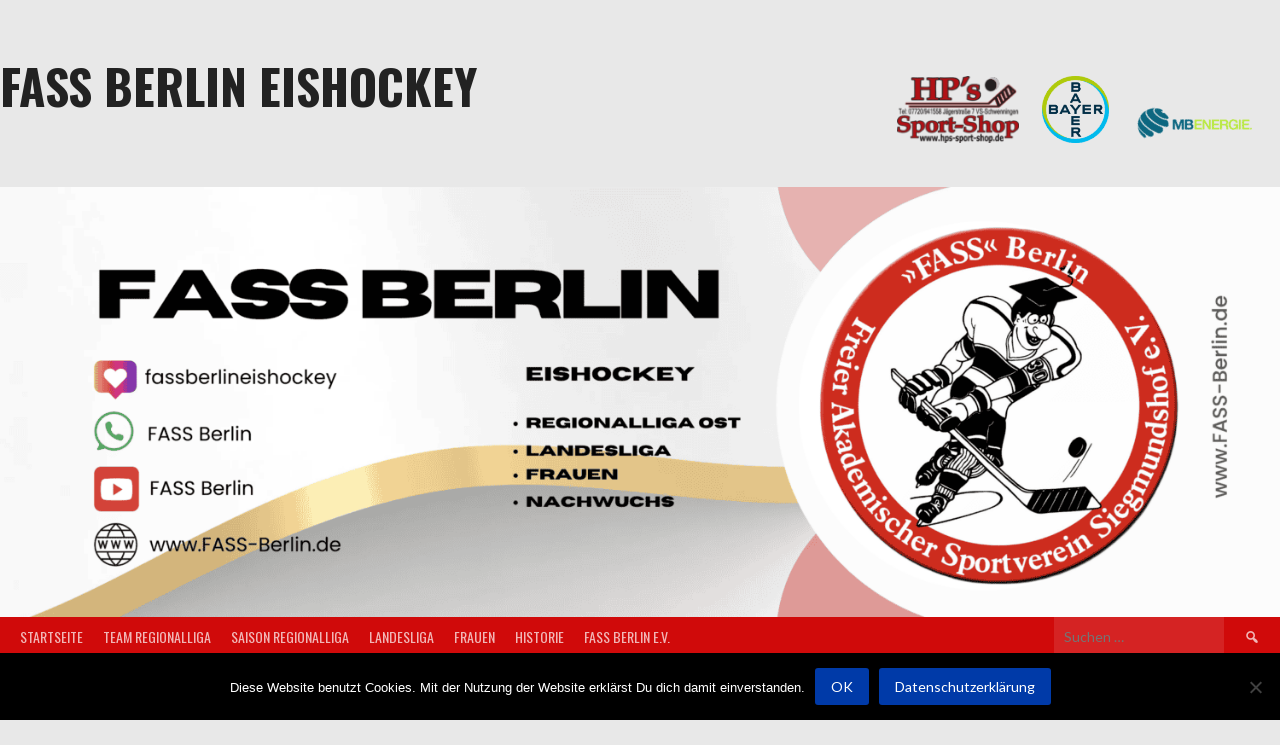

--- FILE ---
content_type: text/html; charset=UTF-8
request_url: https://www.fass-berlin.de/startseite/2020/02/15/allstars-sind-weiter-nicht-zu-stoppen/
body_size: 28580
content:
<!DOCTYPE html>
<html lang="de">
<head>
<meta charset="UTF-8">
<meta name="viewport" content="width=device-width, initial-scale=1">
<link rel="profile" href="http://gmpg.org/xfn/11">
<link rel="pingback" href="https://www.fass-berlin.de/xmlrpc.php">
<title>Allstars sind weiter nicht zu stoppen &#8211; FASS Berlin Eishockey</title>
<meta name='robots' content='max-image-preview:large' />
<link rel='dns-prefetch' href='//platform.vine.co' />
<link rel='dns-prefetch' href='//secure.gravatar.com' />
<link rel='dns-prefetch' href='//stats.wp.com' />
<link rel='dns-prefetch' href='//use.fontawesome.com' />
<link rel='dns-prefetch' href='//fonts.googleapis.com' />
<link rel='dns-prefetch' href='//v0.wordpress.com' />
<link rel='dns-prefetch' href='//jetpack.wordpress.com' />
<link rel='dns-prefetch' href='//s0.wp.com' />
<link rel='dns-prefetch' href='//public-api.wordpress.com' />
<link rel='dns-prefetch' href='//0.gravatar.com' />
<link rel='dns-prefetch' href='//1.gravatar.com' />
<link rel='dns-prefetch' href='//2.gravatar.com' />
<link rel='dns-prefetch' href='//widgets.wp.com' />
<link rel='preconnect' href='//c0.wp.com' />
<link rel="alternate" type="application/rss+xml" title="FASS Berlin Eishockey &raquo; Feed" href="https://www.fass-berlin.de/startseite/feed/" />
<link rel="alternate" type="application/rss+xml" title="FASS Berlin Eishockey &raquo; Kommentar-Feed" href="https://www.fass-berlin.de/startseite/comments/feed/" />
<link rel="alternate" title="oEmbed (JSON)" type="application/json+oembed" href="https://www.fass-berlin.de/startseite/wp-json/oembed/1.0/embed?url=https%3A%2F%2Fwww.fass-berlin.de%2Fstartseite%2F2020%2F02%2F15%2Fallstars-sind-weiter-nicht-zu-stoppen%2F" />
<link rel="alternate" title="oEmbed (XML)" type="text/xml+oembed" href="https://www.fass-berlin.de/startseite/wp-json/oembed/1.0/embed?url=https%3A%2F%2Fwww.fass-berlin.de%2Fstartseite%2F2020%2F02%2F15%2Fallstars-sind-weiter-nicht-zu-stoppen%2F&#038;format=xml" />
		<!-- This site uses the Google Analytics by ExactMetrics plugin v8.2.4 - Using Analytics tracking - https://www.exactmetrics.com/ -->
		<!-- Note: ExactMetrics is not currently configured on this site. The site owner needs to authenticate with Google Analytics in the ExactMetrics settings panel. -->
					<!-- No tracking code set -->
				<!-- / Google Analytics by ExactMetrics -->
		<style id='wp-img-auto-sizes-contain-inline-css' type='text/css'>
img:is([sizes=auto i],[sizes^="auto," i]){contain-intrinsic-size:3000px 1500px}
/*# sourceURL=wp-img-auto-sizes-contain-inline-css */
</style>
<link rel='stylesheet' id='sdm-styles-css' href='https://www.fass-berlin.de/wp-content/plugins/simple-download-monitor/css/sdm_wp_styles.css?ver=6.9' type='text/css' media='all' />
<link rel='stylesheet' id='jetpack_related-posts-css' href='https://c0.wp.com/p/jetpack/15.4/modules/related-posts/related-posts.css' type='text/css' media='all' />
<link rel='stylesheet' id='sbi_styles-css' href='https://www.fass-berlin.de/wp-content/plugins/instagram-feed/css/sbi-styles.min.css?ver=6.6.1' type='text/css' media='all' />
<style id='wp-emoji-styles-inline-css' type='text/css'>

	img.wp-smiley, img.emoji {
		display: inline !important;
		border: none !important;
		box-shadow: none !important;
		height: 1em !important;
		width: 1em !important;
		margin: 0 0.07em !important;
		vertical-align: -0.1em !important;
		background: none !important;
		padding: 0 !important;
	}
/*# sourceURL=wp-emoji-styles-inline-css */
</style>
<link rel='stylesheet' id='wp-block-library-css' href='https://c0.wp.com/c/6.9/wp-includes/css/dist/block-library/style.min.css' type='text/css' media='all' />
<style id='wp-block-group-inline-css' type='text/css'>
.wp-block-group{box-sizing:border-box}:where(.wp-block-group.wp-block-group-is-layout-constrained){position:relative}
/*# sourceURL=https://c0.wp.com/c/6.9/wp-includes/blocks/group/style.min.css */
</style>
<style id='global-styles-inline-css' type='text/css'>
:root{--wp--preset--aspect-ratio--square: 1;--wp--preset--aspect-ratio--4-3: 4/3;--wp--preset--aspect-ratio--3-4: 3/4;--wp--preset--aspect-ratio--3-2: 3/2;--wp--preset--aspect-ratio--2-3: 2/3;--wp--preset--aspect-ratio--16-9: 16/9;--wp--preset--aspect-ratio--9-16: 9/16;--wp--preset--color--black: #000000;--wp--preset--color--cyan-bluish-gray: #abb8c3;--wp--preset--color--white: #ffffff;--wp--preset--color--pale-pink: #f78da7;--wp--preset--color--vivid-red: #cf2e2e;--wp--preset--color--luminous-vivid-orange: #ff6900;--wp--preset--color--luminous-vivid-amber: #fcb900;--wp--preset--color--light-green-cyan: #7bdcb5;--wp--preset--color--vivid-green-cyan: #00d084;--wp--preset--color--pale-cyan-blue: #8ed1fc;--wp--preset--color--vivid-cyan-blue: #0693e3;--wp--preset--color--vivid-purple: #9b51e0;--wp--preset--gradient--vivid-cyan-blue-to-vivid-purple: linear-gradient(135deg,rgb(6,147,227) 0%,rgb(155,81,224) 100%);--wp--preset--gradient--light-green-cyan-to-vivid-green-cyan: linear-gradient(135deg,rgb(122,220,180) 0%,rgb(0,208,130) 100%);--wp--preset--gradient--luminous-vivid-amber-to-luminous-vivid-orange: linear-gradient(135deg,rgb(252,185,0) 0%,rgb(255,105,0) 100%);--wp--preset--gradient--luminous-vivid-orange-to-vivid-red: linear-gradient(135deg,rgb(255,105,0) 0%,rgb(207,46,46) 100%);--wp--preset--gradient--very-light-gray-to-cyan-bluish-gray: linear-gradient(135deg,rgb(238,238,238) 0%,rgb(169,184,195) 100%);--wp--preset--gradient--cool-to-warm-spectrum: linear-gradient(135deg,rgb(74,234,220) 0%,rgb(151,120,209) 20%,rgb(207,42,186) 40%,rgb(238,44,130) 60%,rgb(251,105,98) 80%,rgb(254,248,76) 100%);--wp--preset--gradient--blush-light-purple: linear-gradient(135deg,rgb(255,206,236) 0%,rgb(152,150,240) 100%);--wp--preset--gradient--blush-bordeaux: linear-gradient(135deg,rgb(254,205,165) 0%,rgb(254,45,45) 50%,rgb(107,0,62) 100%);--wp--preset--gradient--luminous-dusk: linear-gradient(135deg,rgb(255,203,112) 0%,rgb(199,81,192) 50%,rgb(65,88,208) 100%);--wp--preset--gradient--pale-ocean: linear-gradient(135deg,rgb(255,245,203) 0%,rgb(182,227,212) 50%,rgb(51,167,181) 100%);--wp--preset--gradient--electric-grass: linear-gradient(135deg,rgb(202,248,128) 0%,rgb(113,206,126) 100%);--wp--preset--gradient--midnight: linear-gradient(135deg,rgb(2,3,129) 0%,rgb(40,116,252) 100%);--wp--preset--font-size--small: 13px;--wp--preset--font-size--medium: 20px;--wp--preset--font-size--large: 36px;--wp--preset--font-size--x-large: 42px;--wp--preset--spacing--20: 0.44rem;--wp--preset--spacing--30: 0.67rem;--wp--preset--spacing--40: 1rem;--wp--preset--spacing--50: 1.5rem;--wp--preset--spacing--60: 2.25rem;--wp--preset--spacing--70: 3.38rem;--wp--preset--spacing--80: 5.06rem;--wp--preset--shadow--natural: 6px 6px 9px rgba(0, 0, 0, 0.2);--wp--preset--shadow--deep: 12px 12px 50px rgba(0, 0, 0, 0.4);--wp--preset--shadow--sharp: 6px 6px 0px rgba(0, 0, 0, 0.2);--wp--preset--shadow--outlined: 6px 6px 0px -3px rgb(255, 255, 255), 6px 6px rgb(0, 0, 0);--wp--preset--shadow--crisp: 6px 6px 0px rgb(0, 0, 0);}:where(.is-layout-flex){gap: 0.5em;}:where(.is-layout-grid){gap: 0.5em;}body .is-layout-flex{display: flex;}.is-layout-flex{flex-wrap: wrap;align-items: center;}.is-layout-flex > :is(*, div){margin: 0;}body .is-layout-grid{display: grid;}.is-layout-grid > :is(*, div){margin: 0;}:where(.wp-block-columns.is-layout-flex){gap: 2em;}:where(.wp-block-columns.is-layout-grid){gap: 2em;}:where(.wp-block-post-template.is-layout-flex){gap: 1.25em;}:where(.wp-block-post-template.is-layout-grid){gap: 1.25em;}.has-black-color{color: var(--wp--preset--color--black) !important;}.has-cyan-bluish-gray-color{color: var(--wp--preset--color--cyan-bluish-gray) !important;}.has-white-color{color: var(--wp--preset--color--white) !important;}.has-pale-pink-color{color: var(--wp--preset--color--pale-pink) !important;}.has-vivid-red-color{color: var(--wp--preset--color--vivid-red) !important;}.has-luminous-vivid-orange-color{color: var(--wp--preset--color--luminous-vivid-orange) !important;}.has-luminous-vivid-amber-color{color: var(--wp--preset--color--luminous-vivid-amber) !important;}.has-light-green-cyan-color{color: var(--wp--preset--color--light-green-cyan) !important;}.has-vivid-green-cyan-color{color: var(--wp--preset--color--vivid-green-cyan) !important;}.has-pale-cyan-blue-color{color: var(--wp--preset--color--pale-cyan-blue) !important;}.has-vivid-cyan-blue-color{color: var(--wp--preset--color--vivid-cyan-blue) !important;}.has-vivid-purple-color{color: var(--wp--preset--color--vivid-purple) !important;}.has-black-background-color{background-color: var(--wp--preset--color--black) !important;}.has-cyan-bluish-gray-background-color{background-color: var(--wp--preset--color--cyan-bluish-gray) !important;}.has-white-background-color{background-color: var(--wp--preset--color--white) !important;}.has-pale-pink-background-color{background-color: var(--wp--preset--color--pale-pink) !important;}.has-vivid-red-background-color{background-color: var(--wp--preset--color--vivid-red) !important;}.has-luminous-vivid-orange-background-color{background-color: var(--wp--preset--color--luminous-vivid-orange) !important;}.has-luminous-vivid-amber-background-color{background-color: var(--wp--preset--color--luminous-vivid-amber) !important;}.has-light-green-cyan-background-color{background-color: var(--wp--preset--color--light-green-cyan) !important;}.has-vivid-green-cyan-background-color{background-color: var(--wp--preset--color--vivid-green-cyan) !important;}.has-pale-cyan-blue-background-color{background-color: var(--wp--preset--color--pale-cyan-blue) !important;}.has-vivid-cyan-blue-background-color{background-color: var(--wp--preset--color--vivid-cyan-blue) !important;}.has-vivid-purple-background-color{background-color: var(--wp--preset--color--vivid-purple) !important;}.has-black-border-color{border-color: var(--wp--preset--color--black) !important;}.has-cyan-bluish-gray-border-color{border-color: var(--wp--preset--color--cyan-bluish-gray) !important;}.has-white-border-color{border-color: var(--wp--preset--color--white) !important;}.has-pale-pink-border-color{border-color: var(--wp--preset--color--pale-pink) !important;}.has-vivid-red-border-color{border-color: var(--wp--preset--color--vivid-red) !important;}.has-luminous-vivid-orange-border-color{border-color: var(--wp--preset--color--luminous-vivid-orange) !important;}.has-luminous-vivid-amber-border-color{border-color: var(--wp--preset--color--luminous-vivid-amber) !important;}.has-light-green-cyan-border-color{border-color: var(--wp--preset--color--light-green-cyan) !important;}.has-vivid-green-cyan-border-color{border-color: var(--wp--preset--color--vivid-green-cyan) !important;}.has-pale-cyan-blue-border-color{border-color: var(--wp--preset--color--pale-cyan-blue) !important;}.has-vivid-cyan-blue-border-color{border-color: var(--wp--preset--color--vivid-cyan-blue) !important;}.has-vivid-purple-border-color{border-color: var(--wp--preset--color--vivid-purple) !important;}.has-vivid-cyan-blue-to-vivid-purple-gradient-background{background: var(--wp--preset--gradient--vivid-cyan-blue-to-vivid-purple) !important;}.has-light-green-cyan-to-vivid-green-cyan-gradient-background{background: var(--wp--preset--gradient--light-green-cyan-to-vivid-green-cyan) !important;}.has-luminous-vivid-amber-to-luminous-vivid-orange-gradient-background{background: var(--wp--preset--gradient--luminous-vivid-amber-to-luminous-vivid-orange) !important;}.has-luminous-vivid-orange-to-vivid-red-gradient-background{background: var(--wp--preset--gradient--luminous-vivid-orange-to-vivid-red) !important;}.has-very-light-gray-to-cyan-bluish-gray-gradient-background{background: var(--wp--preset--gradient--very-light-gray-to-cyan-bluish-gray) !important;}.has-cool-to-warm-spectrum-gradient-background{background: var(--wp--preset--gradient--cool-to-warm-spectrum) !important;}.has-blush-light-purple-gradient-background{background: var(--wp--preset--gradient--blush-light-purple) !important;}.has-blush-bordeaux-gradient-background{background: var(--wp--preset--gradient--blush-bordeaux) !important;}.has-luminous-dusk-gradient-background{background: var(--wp--preset--gradient--luminous-dusk) !important;}.has-pale-ocean-gradient-background{background: var(--wp--preset--gradient--pale-ocean) !important;}.has-electric-grass-gradient-background{background: var(--wp--preset--gradient--electric-grass) !important;}.has-midnight-gradient-background{background: var(--wp--preset--gradient--midnight) !important;}.has-small-font-size{font-size: var(--wp--preset--font-size--small) !important;}.has-medium-font-size{font-size: var(--wp--preset--font-size--medium) !important;}.has-large-font-size{font-size: var(--wp--preset--font-size--large) !important;}.has-x-large-font-size{font-size: var(--wp--preset--font-size--x-large) !important;}
/*# sourceURL=global-styles-inline-css */
</style>
<style id='core-block-supports-inline-css' type='text/css'>
.wp-container-core-group-is-layout-ad2f72ca{flex-wrap:nowrap;}
/*# sourceURL=core-block-supports-inline-css */
</style>

<style id='classic-theme-styles-inline-css' type='text/css'>
/*! This file is auto-generated */
.wp-block-button__link{color:#fff;background-color:#32373c;border-radius:9999px;box-shadow:none;text-decoration:none;padding:calc(.667em + 2px) calc(1.333em + 2px);font-size:1.125em}.wp-block-file__button{background:#32373c;color:#fff;text-decoration:none}
/*# sourceURL=/wp-includes/css/classic-themes.min.css */
</style>
<link rel='stylesheet' id='cookie-notice-front-css' href='https://www.fass-berlin.de/wp-content/plugins/cookie-notice/css/front.min.css?ver=2.5.11' type='text/css' media='all' />
<link rel='stylesheet' id='sow-button-base-css' href='https://www.fass-berlin.de/wp-content/plugins/so-widgets-bundle/widgets/button/css/style.css?ver=1.69.2' type='text/css' media='all' />
<link rel='stylesheet' id='sow-button-flat-6f54540da007-css' href='https://www.fass-berlin.de/wp-content/uploads/siteorigin-widgets/sow-button-flat-6f54540da007.css?ver=6.9' type='text/css' media='all' />
<link rel='stylesheet' id='sow-image-default-8b5b6f678277-css' href='https://www.fass-berlin.de/wp-content/uploads/siteorigin-widgets/sow-image-default-8b5b6f678277.css?ver=6.9' type='text/css' media='all' />
<link rel='stylesheet' id='dashicons-css' href='https://c0.wp.com/c/6.9/wp-includes/css/dashicons.min.css' type='text/css' media='all' />
<link rel='stylesheet' id='sportspress-general-css' href='//www.fass-berlin.de/wp-content/plugins/sportspress-pro/includes/sportspress/assets/css/sportspress.css?ver=2.7.26' type='text/css' media='all' />
<link rel='stylesheet' id='sportspress-icons-css' href='//www.fass-berlin.de/wp-content/plugins/sportspress-pro/includes/sportspress/assets/css/icons.css?ver=2.7.26' type='text/css' media='all' />
<link rel='stylesheet' id='sportspress-results-matrix-css' href='//www.fass-berlin.de/wp-content/plugins/sportspress-pro/includes/sportspress-results-matrix/css/sportspress-results-matrix.css?ver=2.6.9' type='text/css' media='all' />
<link rel='stylesheet' id='sportspress-scoreboard-css' href='//www.fass-berlin.de/wp-content/plugins/sportspress-pro/includes/sportspress-scoreboard/css/sportspress-scoreboard.css?ver=2.6.11' type='text/css' media='all' />
<link rel='stylesheet' id='sportspress-scoreboard-ltr-css' href='//www.fass-berlin.de/wp-content/plugins/sportspress-pro/includes/sportspress-scoreboard/css/sportspress-scoreboard-ltr.css?ver=2.6.11' type='text/css' media='all' />
<link rel='stylesheet' id='sportspress-sponsors-css' href='//www.fass-berlin.de/wp-content/plugins/sportspress-pro/includes/sportspress-sponsors/css/sportspress-sponsors.css?ver=2.6.15' type='text/css' media='all' />
<link rel='stylesheet' id='sportspress-timelines-css' href='//www.fass-berlin.de/wp-content/plugins/sportspress-pro/includes/sportspress-timelines/css/sportspress-timelines.css?ver=2.6' type='text/css' media='all' />
<link rel='stylesheet' id='sportspress-tournaments-css' href='//www.fass-berlin.de/wp-content/plugins/sportspress-pro/includes/sportspress-tournaments/css/sportspress-tournaments.css?ver=2.6.21' type='text/css' media='all' />
<link rel='stylesheet' id='sportspress-tournaments-ltr-css' href='//www.fass-berlin.de/wp-content/plugins/sportspress-pro/includes/sportspress-tournaments/css/sportspress-tournaments-ltr.css?ver=2.6.21' type='text/css' media='all' />
<link rel='stylesheet' id='jquery-bracket-css' href='//www.fass-berlin.de/wp-content/plugins/sportspress-pro/includes/sportspress-tournaments/css/jquery.bracket.min.css?ver=0.11.0' type='text/css' media='all' />
<link rel='stylesheet' id='wise_chat_core-css' href='https://www.fass-berlin.de/wp-content/plugins/wise-chat-pro/css/wise_chat.css?ver=6.9' type='text/css' media='all' />
<link rel='stylesheet' id='amarkal-shortcode-css' href='https://www.fass-berlin.de/wp-content/plugins/wd-twitter-feed/vendor/askupa-software/amarkal-shortcode/assets/css/dist/amarkal-shortcode-popup.min.css?ver=6.9' type='text/css' media='all' />
<link rel='stylesheet' id='twitterfeed-css' href='https://www.fass-berlin.de/wp-content/plugins/wd-twitter-feed/assets/css/twitter-feed.min.css?ver=3.0.8' type='text/css' media='all' />
<link rel='stylesheet' id='font-awesome-css' href='https://use.fontawesome.com/releases/v7.1.0/css/all.css?wpfas=true' type='text/css' media='all' />
<link rel='stylesheet' id='mega-slider-style-css' href='https://www.fass-berlin.de/wp-content/themes/rookie-plus/plugins/mega-slider/assets/css/mega-slider.css?ver=1.0.1' type='text/css' media='all' />
<link rel='stylesheet' id='news-widget-style-css' href='https://www.fass-berlin.de/wp-content/themes/rookie-plus/plugins/news-widget/assets/css/news-widget.css?ver=1.0.1' type='text/css' media='all' />
<link rel='stylesheet' id='social-sidebar-icons-css' href='https://www.fass-berlin.de/wp-content/themes/rookie-plus/plugins/social-sidebar/assets/css/social-sidebar-icons.css?ver=1.0' type='text/css' media='all' />
<link rel='stylesheet' id='social-sidebar-css' href='https://www.fass-berlin.de/wp-content/themes/rookie-plus/plugins/social-sidebar/assets/css/social-sidebar.css?ver=1.0' type='text/css' media='all' />
<link rel='stylesheet' id='social-sidebar-classic-css' href='https://www.fass-berlin.de/wp-content/themes/rookie-plus/plugins/social-sidebar/assets/css/skins/classic.css?ver=1.0' type='text/css' media='all' />
<link rel='stylesheet' id='rookie-lato-css' href='//fonts.googleapis.com/css?family=Lato%3A400%2C700%2C400italic%2C700italic&#038;subset=latin-ext&#038;ver=6.9' type='text/css' media='all' />
<link rel='stylesheet' id='rookie-oswald-css' href='//fonts.googleapis.com/css?family=Oswald%3A400%2C700&#038;subset=latin-ext&#038;ver=6.9' type='text/css' media='all' />
<link rel='stylesheet' id='rookie-framework-style-css' href='https://www.fass-berlin.de/wp-content/themes/rookie-plus/framework.css?ver=6.9' type='text/css' media='all' />
<link rel='stylesheet' id='rookie-style-css' href='https://www.fass-berlin.de/wp-content/themes/rookie-plus/style.css?ver=6.9' type='text/css' media='all' />
<link rel='stylesheet' id='jetpack_likes-css' href='https://c0.wp.com/p/jetpack/15.4/modules/likes/style.css' type='text/css' media='all' />
<link rel='stylesheet' id='tablepress-default-css' href='https://www.fass-berlin.de/wp-content/plugins/tablepress/css/build/default.css?ver=3.1.3' type='text/css' media='all' />
<link rel='stylesheet' id='ayecode-ui-css' href='https://www.fass-berlin.de/wp-content/plugins/userswp/vendor/ayecode/wp-ayecode-ui/assets-v5/css/ayecode-ui-compatibility.css?ver=0.2.30' type='text/css' media='all' />
<style id='ayecode-ui-inline-css' type='text/css'>
body.modal-open #wpadminbar{z-index:999}.embed-responsive-16by9 .fluid-width-video-wrapper{padding:0!important;position:initial}
/*# sourceURL=ayecode-ui-inline-css */
</style>
<style type="text/css"></style>	<style type="text/css"> /* Rookie Custom Layout */
	@media screen and (min-width: 1025px) {
		.site-header, .site-content, .site-footer, .site-info {
			width: 1450px; }
	}
	</style>
		<style type="text/css"> /* Rookie Custom Colors */
	.site-content,
	.main-navigation .nav-menu > .menu-item-has-children:hover > a,
	.main-navigation li.menu-item-has-children:hover a,
	.main-navigation ul ul { background: #ffffff; }
	pre,
	code,
	kbd,
	tt,
	var,
	table,
	.main-navigation li.menu-item-has-children:hover a:hover,
	.main-navigation ul ul li.page_item_has_children:hover > a,
	.entry-footer-links,
	.comment-content,
	.sp-table-wrapper .dataTables_paginate,
	.sp-event-staff,
	.sp-template-countdown .event-name,
	.sp-template-countdown .event-venue,
	.sp-template-countdown .event-league,
	.sp-template-countdown time span,
	.sp-template-details dl,
	.mega-slider__row,
	.woocommerce .woocommerce-breadcrumb,
	.woocommerce-page .woocommerce-breadcrumb,
	.opta-widget-container form {
		background: #f4f4f4; }
	.comment-content:after {
		border-right-color: #f4f4f4; }
	.widget_calendar #today,
	.sp-highlight,
	.sp-template-event-calendar #today,
	.sp-template-event-blocks .event-title,
	.mega-slider__row:hover {
		background: #ffffff; }
	.sp-tournament-bracket .sp-team .sp-team-name:before {
		border-left-color: #ffffff;
		border-right-color: #ffffff; }
	.sp-tournament-bracket .sp-event {
		border-color: #ffffff !important; }
	caption,
	.main-navigation,
	.site-footer,
	.sp-heading,
	.sp-table-caption,
	.sp-template-gallery .gallery-caption,
	.sp-template-event-logos .sp-team-result,
	.sp-statistic-bar,
	.opta-widget-container h2 {
		background: #d00a0a; }
	pre,
	code,
	kbd,
	tt,
	var,
	table,
	th,
	td,
	tbody td,
	th:first-child, td:first-child,
	th:last-child, td:last-child,
	input[type="text"],
	input[type="email"],
	input[type="url"],
	input[type="password"],
	input[type="search"],
	textarea,
	.entry-footer-links,
	.comment-metadata .edit-link,
	.comment-content,
	.sp-table-wrapper .dataTables_paginate,
	.sp-event-staff,
	.sp-template-countdown .event-name,
	.sp-template-countdown .event-venue,
	.sp-template-countdown .event-league,
	.sp-template-countdown time span,
	.sp-template-countdown time span:first-child,
	.sp-template-event-blocks .event-title,
	.sp-template-details dl,
	.sp-template-tournament-bracket table,
	.sp-template-tournament-bracket thead th,
	.mega-slider_row,
	.woocommerce .woocommerce-breadcrumb,
	.woocommerce-page .woocommerce-breadcrumb,
	.opta-widget-container form {
		border-color: #e0e0e0; }
	.comment-content:before {
		border-right-color: #e0e0e0; }
	.sp-tab-menu {
		border-bottom-color: #e0e0e0; }
	body,
	button,
	input,
	select,
	textarea,
	.main-navigation .nav-menu > .menu-item-has-children:hover > a,
	.main-navigation ul ul a,
	.widget_recent_entries ul li:before,
	.widget_pages ul li:before,
	.widget_categories ul li:before,
	.widget_archive ul li:before,
	.widget_recent_comments ul li:before,
	.widget_nav_menu ul li:before,
	.widget_links ul li:before,
	.widget_meta ul li:before,
	.entry-title a,
	a .entry-title,
	.page-title a,
	a .page-title,
	.entry-title a:hover,
	a:hover .entry-title,
	.page-title a:hover,
	a:hover .page-title:hover,
	.woocommerce ul.products li.product h3,
	.woocommerce-page ul.products li.product h3 {
		color: #222222; }
	pre,
	code,
	kbd,
	tt,
	var,
	table,
	.main-navigation li.menu-item-has-children:hover a:hover,
	.main-navigation ul ul li.page_item_has_children:hover > a,
	.entry-meta,
	.entry-footer-links,
	.comment-content,
	.sp-data-table,
	.site-footer .sp-data-table,
	.sp-table-wrapper .dataTables_paginate,
	.sp-template,
	.sp-template-countdown .event-venue,
	.sp-template-countdown .event-league,
	.sp-template-countdown .event-name a,
	.sp-template-countdown time span,
	.sp-template-details dl,
	.sp-template-event-blocks .event-title,
	.sp-template-event-blocks .event-title a,
	.sp-tournament-bracket .sp-event .sp-event-date,
	.mega-slider,
	.woocommerce .woocommerce-breadcrumb,
	.woocommerce-page .woocommerce-breadcrumb {
		color: #222222; }
	.widget_recent_entries ul li a,
	.widget_pages ul li a,
	.widget_categories ul li a,
	.widget_archive ul li a,
	.widget_recent_comments ul li a,
	.widget_nav_menu ul li a,
	.widget_links ul li a,
	.widget_meta ul li a,
	.widget_calendar #prev a,
	.widget_calendar #next a,
	.nav-links a,
	.comment-metadata a,
	.comment-body .reply a,
	.wp-caption-text,
	.sp-view-all-link,
	.sp-template-event-calendar #prev a,
	.sp-template-event-calendar #next a,
	.sp-template-tournament-bracket .sp-event-venue,
	.woocommerce .woocommerce-breadcrumb,
	.woocommerce-page .woocommerce-breadcrumb,
	.woocommerce .woocommerce-breadcrumb a,
	.woocommerce-page .woocommerce-breadcrumb a {
		color: #8b8b8b; }
	caption,
	button,
	input[type="button"],
	input[type="reset"],
	input[type="submit"],
	.main-navigation .nav-menu > li:hover > a,
	.main-navigation.toggled .menu-toggle,
	.site-footer,
	.sp-template .gallery-caption,
	.sp-template .gallery-caption a,
	.sp-heading,
	.sp-heading:hover,
	.sp-heading a:hover,
	.sp-table-caption,
	.sp-template-event-logos .sp-team-result,
	.sp-template-tournament-bracket .sp-result,
	.single-sp_player .entry-header .entry-title strong {
		color: #ffffff; }
	.main-navigation a,
	.main-navigation .menu-toggle {
		color: rgba(255, 255, 255, 0.7); }
	a,
	blockquote:before,
	q:before,
	.main-navigation ul ul .current-menu-item > a,
	.main-navigation ul ul .current-menu-parent > a,
	.main-navigation ul ul .current-menu-ancestor > a,
	.main-navigation ul ul .current_page_item > a,
	.main-navigation ul ul .current_page_parent > a,
	.main-navigation ul ul .current_page_ancestor > a,
	.main-navigation li.menu-item-has-children:hover ul .current-menu-item > a:hover,
	.main-navigation li.menu-item-has-children:hover ul .current-menu-parent > a:hover,
	.main-navigation li.menu-item-has-children:hover ul .current-menu-ancestor > a:hover,
	.main-navigation li.menu-item-has-children:hover ul .current_page_item > a:hover,
	.main-navigation li.menu-item-has-children:hover ul .current_page_parent > a:hover,
	.main-navigation li.menu-item-has-children:hover ul .current_page_ancestor > a:hover,
	.widget_recent_entries ul li a:hover,
	.widget_pages ul li a:hover,
	.widget_categories ul li a:hover,
	.widget_archive ul li a:hover,
	.widget_recent_comments ul li a:hover,
	.widget_nav_menu ul li a:hover,
	.widget_links ul li a:hover,
	.widget_meta ul li a:hover,
	.widget_calendar #prev a:hover,
	.widget_calendar #next a:hover,
	.nav-links a:hover,
	.sticky .entry-title:before,
	.comment-metadata a:hover,
	.comment-body .reply a:hover,
	.sp-view-all-link:hover,
	.sp-template-event-calendar #prev a:hover,
	.sp-template-event-calendar #next a:hover,
	.single-sp_staff .entry-header .entry-title strong {
		color: #003aa8; }
	cite:before,
	button,
	input[type="button"],
	input[type="reset"],
	input[type="submit"],
	.main-navigation .nav-menu > li:hover > a,
	.main-navigation .search-form .search-submit:hover,
	.nav-links .meta-nav,
	.entry-footer a,
	.sp-template-player-gallery .gallery-item strong,
	.sp-template-tournament-bracket .sp-result,
	.single-sp_player .entry-header .entry-title strong,
	.sp-statistic-bar-fill,
	.mega-slider__row--active,
	.mega-slider__row--active:hover {
		background: #003aa8; }
	caption,
	.sp-table-caption,
	.opta-widget-container h2 {
		border-top-color: #003aa8; }
	.sp-tab-menu-item-active a {
		border-bottom-color: #003aa8; }
	button:hover,
	input[type="button"]:hover,
	input[type="reset"]:hover,
	input[type="submit"]:hover,
	button:focus,
	input[type="button"]:focus,
	input[type="reset"]:focus,
	input[type="submit"]:focus,
	button:active,
	input[type="button"]:active,
	input[type="reset"]:active,
	input[type="submit"]:active,
	.entry-footer a:hover,
	.nav-links a:hover .meta-nav,
	.sp-template-tournament-bracket .sp-event-title:hover .sp-result {
		background: #001c8a; }
	.widget_search .search-submit {
		border-color: #001c8a; }
	a:hover {
		color: #001c8a; }
	.sp-template-event-logos {
		color: inherit; }
	.sp-footer-sponsors .sp-sponsors {
		border-color: #e0e0e0; }
	@media screen and (max-width: 600px) {
		.main-navigation .nav-menu > li:hover > a,
		.main-navigation ul ul li.page_item_has_children:hover > a {
			color: #ffffff;
			background: transparent; }
		.main-navigation .nav-menu li a:hover,
		.main-navigation .search-form .search-submit {
			color: #ffffff;
			background: #003aa8; }
		.main-navigation .nav-menu > .menu-item-has-children:hover > a,
		.main-navigation li.menu-item-has-children:hover a {
			background: transparent; }
		.main-navigation ul ul {
			background: rgba(0, 0, 0, 0.1); }
		.main-navigation .nav-menu > .menu-item-has-children:hover > a:hover,
		.main-navigation li.menu-item-has-children:hover a:hover {
			background: #003aa8;
			color: #fff;
		}
		.main-navigation ul ul a,
		.main-navigation .nav-menu > .menu-item-has-children:hover > a {
			color: rgba(255, 255, 255, 0.7); }
		.main-navigation .nav-menu > .current-menu-item > a,
		.main-navigation .nav-menu > .current-menu-parent > a,
		.main-navigation .nav-menu > .current-menu-ancestor > a,
		.main-navigation .nav-menu > .current_page_item > a,
		.main-navigation .nav-menu > .current_page_parent > a,
		.main-navigation .nav-menu > .current_page_ancestor > a,
		.main-navigation .nav-menu > .current-menu-item:hover > a,
		.main-navigation .nav-menu > .current-menu-parent:hover > a,
		.main-navigation .nav-menu > .current-menu-ancestor:hover > a,
		.main-navigation .nav-menu > .current_page_item:hover > a,
		.main-navigation .nav-menu > .current_page_parent:hover > a,
		.main-navigation .nav-menu > .current_page_ancestor:hover > a,
		.main-navigation ul ul .current-menu-parent > a,
		.main-navigation ul ul .current-menu-ancestor > a,
		.main-navigation ul ul .current_page_parent > a,
		.main-navigation ul ul .current_page_ancestor > a,
		.main-navigation li.menu-item-has-children:hover ul .current-menu-item > a:hover,
		.main-navigation li.menu-item-has-children:hover ul .current-menu-parent > a:hover,
		.main-navigation li.menu-item-has-children:hover ul .current-menu-ancestor > a:hover,
		.main-navigation li.menu-item-has-children:hover ul .current_page_item > a:hover,
		.main-navigation li.menu-item-has-children:hover ul .current_page_parent > a:hover,
		.main-navigation li.menu-item-has-children:hover ul .current_page_ancestor > a:hover {
			color: #fff;
		}
	}
	@media screen and (min-width: 601px) {
		.content-area,
		.widecolumn {
			box-shadow: 1px 0 0 #e0e0e0;
		}
		.widget-area {
			box-shadow: inset 1px 0 0 #e0e0e0; }
		.widget-area-left {
			box-shadow: inset -1px 0 0 #e0e0e0; }
		.rtl .content-area,
		.rtl .widecolumn {
			box-shadow: -1px 0 0 #e0e0e0;
		}

		.rtl .widget-area,
		.rtl .widget-area-left {
			box-shadow: inset -1px 0 0 #e0e0e0; }
		.rtl .widget-area-right {
			box-shadow: inset 1px 0 0 #e0e0e0; }
	}
	@media screen and (max-width: 1199px) {
		.social-sidebar {
			box-shadow: inset 0 1px 0 #e0e0e0; }
	}

	
	</style>
	<script type="text/javascript" id="jetpack_related-posts-js-extra">
/* <![CDATA[ */
var related_posts_js_options = {"post_heading":"h4"};
//# sourceURL=jetpack_related-posts-js-extra
/* ]]> */
</script>
<script type="text/javascript" src="https://c0.wp.com/p/jetpack/15.4/_inc/build/related-posts/related-posts.min.js" id="jetpack_related-posts-js"></script>
<script type="text/javascript" src="https://c0.wp.com/c/6.9/wp-includes/js/jquery/jquery.min.js" id="jquery-core-js"></script>
<script type="text/javascript" src="https://c0.wp.com/c/6.9/wp-includes/js/jquery/jquery-migrate.min.js" id="jquery-migrate-js"></script>
<script type="text/javascript" src="https://www.fass-berlin.de/wp-content/plugins/userswp/vendor/ayecode/wp-ayecode-ui/assets-v5/js/bootstrap.bundle.min.js?ver=0.2.30" id="bootstrap-js-bundle-js"></script>
<script type="text/javascript" id="bootstrap-js-bundle-js-after">
/* <![CDATA[ */
function aui_init_greedy_nav(){jQuery('nav.greedy').each(function(i,obj){if(jQuery(this).hasClass("being-greedy")){return true}jQuery(this).addClass('navbar-expand');var $vlinks='';var $dDownClass='';var ddItemClass='greedy-nav-item';if(jQuery(this).find('.navbar-nav').length){if(jQuery(this).find('.navbar-nav').hasClass("being-greedy")){return true}$vlinks=jQuery(this).find('.navbar-nav').addClass("being-greedy w-100").removeClass('overflow-hidden')}else if(jQuery(this).find('.nav').length){if(jQuery(this).find('.nav').hasClass("being-greedy")){return true}$vlinks=jQuery(this).find('.nav').addClass("being-greedy w-100").removeClass('overflow-hidden');$dDownClass=' mt-0 p-0 zi-5 ';ddItemClass+=' mt-0 me-0'}else{return false}jQuery($vlinks).append('<li class="nav-item list-unstyled ml-auto greedy-btn d-none dropdown"><a href="javascript:void(0)" data-bs-toggle="collapse" class="nav-link greedy-nav-link"><i class="fas fa-ellipsis-h"></i> <span class="greedy-count badge bg-dark rounded-pill"></span></a><ul class="greedy-links dropdown-menu dropdown-menu-end '+$dDownClass+'"></ul></li>');var $hlinks=jQuery(this).find('.greedy-links');var $btn=jQuery(this).find('.greedy-btn');var numOfItems=0;var totalSpace=0;var closingTime=1000;var breakWidths=[];$vlinks.children().outerWidth(function(i,w){totalSpace+=w;numOfItems+=1;breakWidths.push(totalSpace)});var availableSpace,numOfVisibleItems,requiredSpace,buttonSpace,timer;function check(){buttonSpace=$btn.width();availableSpace=$vlinks.width()-10;numOfVisibleItems=$vlinks.children().length;requiredSpace=breakWidths[numOfVisibleItems-1];if(numOfVisibleItems>1&&requiredSpace>availableSpace){var $li=$vlinks.children().last().prev();$li.addClass(ddItemClass);if(!jQuery($hlinks).children().length){$li.find('.nav-link').addClass('rounded-0 rounded-bottom')}else{jQuery($hlinks).find('.nav-link').removeClass('rounded-top');$li.find('.nav-link').addClass('rounded-0 rounded-top')}$li.prependTo($hlinks);numOfVisibleItems-=1;check()}else if(availableSpace>breakWidths[numOfVisibleItems]){$hlinks.children().first().insertBefore($btn);numOfVisibleItems+=1;check()}jQuery($btn).find(".greedy-count").html(numOfItems-numOfVisibleItems);if(numOfVisibleItems===numOfItems){$btn.addClass('d-none')}else $btn.removeClass('d-none')}jQuery(window).on("resize",function(){check()});check()})}function aui_select2_locale(){var aui_select2_params={"i18n_select_state_text":"Select an option\u2026","i18n_no_matches":"No matches found","i18n_ajax_error":"Loading failed","i18n_input_too_short_1":"Please enter 1 or more characters","i18n_input_too_short_n":"Please enter %item% or more characters","i18n_input_too_long_1":"Please delete 1 character","i18n_input_too_long_n":"Please delete %item% characters","i18n_selection_too_long_1":"You can only select 1 item","i18n_selection_too_long_n":"You can only select %item% items","i18n_load_more":"Loading more results\u2026","i18n_searching":"Searching\u2026"};return{theme:"bootstrap-5",width:jQuery(this).data('width')?jQuery(this).data('width'):jQuery(this).hasClass('w-100')?'100%':'style',placeholder:jQuery(this).data('placeholder'),language:{errorLoading:function(){return aui_select2_params.i18n_searching},inputTooLong:function(args){var overChars=args.input.length-args.maximum;if(1===overChars){return aui_select2_params.i18n_input_too_long_1}return aui_select2_params.i18n_input_too_long_n.replace('%item%',overChars)},inputTooShort:function(args){var remainingChars=args.minimum-args.input.length;if(1===remainingChars){return aui_select2_params.i18n_input_too_short_1}return aui_select2_params.i18n_input_too_short_n.replace('%item%',remainingChars)},loadingMore:function(){return aui_select2_params.i18n_load_more},maximumSelected:function(args){if(args.maximum===1){return aui_select2_params.i18n_selection_too_long_1}return aui_select2_params.i18n_selection_too_long_n.replace('%item%',args.maximum)},noResults:function(){return aui_select2_params.i18n_no_matches},searching:function(){return aui_select2_params.i18n_searching}}}}function aui_init_select2(){var select2_args=jQuery.extend({},aui_select2_locale());jQuery("select.aui-select2").each(function(){if(!jQuery(this).hasClass("select2-hidden-accessible")){jQuery(this).select2(select2_args)}})}function aui_time_ago(selector){var aui_timeago_params={"prefix_ago":"","suffix_ago":" ago","prefix_after":"after ","suffix_after":"","seconds":"less than a minute","minute":"about a minute","minutes":"%d minutes","hour":"about an hour","hours":"about %d hours","day":"a day","days":"%d days","month":"about a month","months":"%d months","year":"about a year","years":"%d years"};var templates={prefix:aui_timeago_params.prefix_ago,suffix:aui_timeago_params.suffix_ago,seconds:aui_timeago_params.seconds,minute:aui_timeago_params.minute,minutes:aui_timeago_params.minutes,hour:aui_timeago_params.hour,hours:aui_timeago_params.hours,day:aui_timeago_params.day,days:aui_timeago_params.days,month:aui_timeago_params.month,months:aui_timeago_params.months,year:aui_timeago_params.year,years:aui_timeago_params.years};var template=function(t,n){return templates[t]&&templates[t].replace(/%d/i,Math.abs(Math.round(n)))};var timer=function(time){if(!time)return;time=time.replace(/\.\d+/,"");time=time.replace(/-/,"/").replace(/-/,"/");time=time.replace(/T/," ").replace(/Z/," UTC");time=time.replace(/([\+\-]\d\d)\:?(\d\d)/," $1$2");time=new Date(time*1000||time);var now=new Date();var seconds=((now.getTime()-time)*.001)>>0;var minutes=seconds/60;var hours=minutes/60;var days=hours/24;var years=days/365;return templates.prefix+(seconds<45&&template('seconds',seconds)||seconds<90&&template('minute',1)||minutes<45&&template('minutes',minutes)||minutes<90&&template('hour',1)||hours<24&&template('hours',hours)||hours<42&&template('day',1)||days<30&&template('days',days)||days<45&&template('month',1)||days<365&&template('months',days/30)||years<1.5&&template('year',1)||template('years',years))+templates.suffix};var elements=document.getElementsByClassName(selector);if(selector&&elements&&elements.length){for(var i in elements){var $el=elements[i];if(typeof $el==='object'){$el.innerHTML='<i class="far fa-clock"></i> '+timer($el.getAttribute('title')||$el.getAttribute('datetime'))}}}setTimeout(function(){aui_time_ago(selector)},60000)}function aui_init_tooltips(){jQuery('[data-bs-toggle="tooltip"]').tooltip();jQuery('[data-bs-toggle="popover"]').popover();jQuery('[data-bs-toggle="popover-html"]').popover({html:true,sanitize:false});jQuery('[data-bs-toggle="popover"],[data-bs-toggle="popover-html"]').on('inserted.bs.popover',function(){jQuery('body > .popover').wrapAll("<div class='bsui' />")})}$aui_doing_init_flatpickr=false;function aui_init_flatpickr(){if(typeof jQuery.fn.flatpickr==="function"&&!$aui_doing_init_flatpickr){$aui_doing_init_flatpickr=true;try{flatpickr.localize({weekdays:{shorthand:['Sun','Mon','Tue','Wed','Thu','Fri','Sat'],longhand:['Sun','Mon','Tue','Wed','Thu','Fri','Sat'],},months:{shorthand:['Jan','Feb','Mar','Apr','May','Jun','Jul','Aug','Sep','Oct','Nov','Dec'],longhand:['January','February','March','April','May','June','July','August','September','October','November','December'],},daysInMonth:[31,28,31,30,31,30,31,31,30,31,30,31],firstDayOfWeek:1,ordinal:function(nth){var s=nth%100;if(s>3&&s<21)return"th";switch(s%10){case 1:return"st";case 2:return"nd";case 3:return"rd";default:return"th"}},rangeSeparator:' to ',weekAbbreviation:'Wk',scrollTitle:'Scroll to increment',toggleTitle:'Click to toggle',amPM:['AM','PM'],yearAriaLabel:'Year',hourAriaLabel:'Hour',minuteAriaLabel:'Minute',time_24hr:false})}catch(err){console.log(err.message)}jQuery('input[data-aui-init="flatpickr"]:not(.flatpickr-input)').flatpickr()}$aui_doing_init_flatpickr=false}$aui_doing_init_iconpicker=false;function aui_init_iconpicker(){if(typeof jQuery.fn.iconpicker==="function"&&!$aui_doing_init_iconpicker){$aui_doing_init_iconpicker=true;jQuery('input[data-aui-init="iconpicker"]:not(.iconpicker-input)').iconpicker()}$aui_doing_init_iconpicker=false}function aui_modal_iframe($title,$url,$footer,$dismissible,$class,$dialog_class,$body_class,responsive){if(!$body_class){$body_class='p-0'}var wClass='text-center position-absolute w-100 text-dark overlay overlay-white p-0 m-0 d-flex justify-content-center align-items-center';var wStyle='';var sStyle='';var $body="",sClass="w-100 p-0 m-0";if(responsive){$body+='<div class="embed-responsive embed-responsive-16by9 ratio ratio-16x9">';wClass+=' h-100';sClass+=' embed-responsive-item'}else{wClass+=' vh-100';sClass+=' vh-100';wStyle+=' height: 90vh !important;';sStyle+=' height: 90vh !important;'}$body+='<div class="ac-preview-loading '+wClass+'" style="left:0;top:0;'+wStyle+'"><div class="spinner-border" role="status"></div></div>';$body+='<iframe id="embedModal-iframe" class="'+sClass+'" style="'+sStyle+'" src="" width="100%" height="100%" frameborder="0" allowtransparency="true"></iframe>';if(responsive){$body+='</div>'}$m=aui_modal($title,$body,$footer,$dismissible,$class,$dialog_class,$body_class);const auiModal=document.getElementById('aui-modal');auiModal.addEventListener('shown.bs.modal',function(e){iFrame=jQuery('#embedModal-iframe');jQuery('.ac-preview-loading').addClass('d-flex');iFrame.attr({src:$url});iFrame.load(function(){jQuery('.ac-preview-loading').removeClass('d-flex').addClass('d-none')})});return $m}function aui_modal($title,$body,$footer,$dismissible,$class,$dialog_class,$body_class){if(!$class){$class=''}if(!$dialog_class){$dialog_class=''}if(!$body){$body='<div class="text-center"><div class="spinner-border" role="status"></div></div>'}jQuery('.aui-modal').remove();jQuery('.modal-backdrop').remove();jQuery('body').css({overflow:'','padding-right':''});var $modal='';$modal+='<div id="aui-modal" class="modal aui-modal fade shadow bsui '+$class+'" tabindex="-1">'+'<div class="modal-dialog modal-dialog-centered '+$dialog_class+'">'+'<div class="modal-content border-0 shadow">';if($title){$modal+='<div class="modal-header">'+'<h5 class="modal-title">'+$title+'</h5>';if($dismissible){$modal+='<button type="button" class="btn-close" data-bs-dismiss="modal" aria-label="Close">'+'</button>'}$modal+='</div>'}$modal+='<div class="modal-body '+$body_class+'">'+$body+'</div>';if($footer){$modal+='<div class="modal-footer">'+$footer+'</div>'}$modal+='</div>'+'</div>'+'</div>';jQuery('body').append($modal);const ayeModal=new bootstrap.Modal('.aui-modal',{});ayeModal.show()}function aui_conditional_fields(form){jQuery(form).find(".aui-conditional-field").each(function(){var $element_require=jQuery(this).data('element-require');if($element_require){$element_require=$element_require.replace("&#039;","'");$element_require=$element_require.replace("&quot;",'"');if(aui_check_form_condition($element_require,form)){jQuery(this).removeClass('d-none')}else{jQuery(this).addClass('d-none')}}})}function aui_check_form_condition(condition,form){if(form){condition=condition.replace(/\(form\)/g,"('"+form+"')")}return new Function("return "+condition+";")()}jQuery.fn.aui_isOnScreen=function(){var win=jQuery(window);var viewport={top:win.scrollTop(),left:win.scrollLeft()};viewport.right=viewport.left+win.width();viewport.bottom=viewport.top+win.height();var bounds=this.offset();bounds.right=bounds.left+this.outerWidth();bounds.bottom=bounds.top+this.outerHeight();return(!(viewport.right<bounds.left||viewport.left>bounds.right||viewport.bottom<bounds.top||viewport.top>bounds.bottom))};function aui_carousel_maybe_show_multiple_items($carousel){var $items={};var $item_count=0;if(!jQuery($carousel).find('.carousel-inner-original').length){jQuery($carousel).append('<div class="carousel-inner-original d-none">'+jQuery($carousel).find('.carousel-inner').html().replaceAll('carousel-item','not-carousel-item')+'</div>')}jQuery($carousel).find('.carousel-inner-original .not-carousel-item').each(function(){$items[$item_count]=jQuery(this).html();$item_count++});if(!$item_count){return}if(jQuery(window).width()<=576){if(jQuery($carousel).find('.carousel-inner').hasClass('aui-multiple-items')&&jQuery($carousel).find('.carousel-inner-original').length){jQuery($carousel).find('.carousel-inner').removeClass('aui-multiple-items').html(jQuery($carousel).find('.carousel-inner-original').html().replaceAll('not-carousel-item','carousel-item'));jQuery($carousel).find(".carousel-indicators li").removeClass("d-none")}}else{var $md_count=jQuery($carousel).data('limit_show');var $md_cols_count=jQuery($carousel).data('cols_show');var $new_items='';var $new_items_count=0;var $new_item_count=0;var $closed=true;Object.keys($items).forEach(function(key,index){if(index!=0&&Number.isInteger(index/$md_count)){$new_items+='</div></div>';$closed=true}if(index==0||Number.isInteger(index/$md_count)){$row_cols_class=$md_cols_count?' g-lg-4 g-3 row-cols-1 row-cols-lg-'+$md_cols_count:'';$active=index==0?'active':'';$new_items+='<div class="carousel-item '+$active+'"><div class="row'+$row_cols_class+' ">';$closed=false;$new_items_count++;$new_item_count=0}$new_items+='<div class="col ">'+$items[index]+'</div>';$new_item_count++});if(!$closed){if($md_count-$new_item_count>0){$placeholder_count=$md_count-$new_item_count;while($placeholder_count>0){$new_items+='<div class="col "></div>';$placeholder_count--}}$new_items+='</div></div>'}jQuery($carousel).find('.carousel-inner').addClass('aui-multiple-items').html($new_items);jQuery($carousel).find('.carousel-item.active img').each(function(){if(real_srcset=jQuery(this).attr("data-srcset")){if(!jQuery(this).attr("srcset"))jQuery(this).attr("srcset",real_srcset)}if(real_src=jQuery(this).attr("data-src")){if(!jQuery(this).attr("srcset"))jQuery(this).attr("src",real_src)}});$hide_count=$new_items_count-1;jQuery($carousel).find(".carousel-indicators li:gt("+$hide_count+")").addClass("d-none")}jQuery(window).trigger("aui_carousel_multiple")}function aui_init_carousel_multiple_items(){jQuery(window).on("resize",function(){jQuery('.carousel-multiple-items').each(function(){aui_carousel_maybe_show_multiple_items(this)})});jQuery('.carousel-multiple-items').each(function(){aui_carousel_maybe_show_multiple_items(this)})}function init_nav_sub_menus(){jQuery('.navbar-multi-sub-menus').each(function(i,obj){if(jQuery(this).hasClass("has-sub-sub-menus")){return true}jQuery(this).addClass('has-sub-sub-menus');jQuery(this).find('.dropdown-menu a.dropdown-toggle').on('click',function(e){var $el=jQuery(this);$el.toggleClass('active-dropdown');var $parent=jQuery(this).offsetParent(".dropdown-menu");if(!jQuery(this).next().hasClass('show')){jQuery(this).parents('.dropdown-menu').first().find('.show').removeClass("show")}var $subMenu=jQuery(this).next(".dropdown-menu");$subMenu.toggleClass('show');jQuery(this).parent("li").toggleClass('show');jQuery(this).parents('li.nav-item.dropdown.show').on('hidden.bs.dropdown',function(e){jQuery('.dropdown-menu .show').removeClass("show");$el.removeClass('active-dropdown')});if(!$parent.parent().hasClass('navbar-nav')){$el.next().addClass('position-relative border-top border-bottom')}return false})})}function aui_lightbox_embed($link,ele){ele.preventDefault();jQuery('.aui-carousel-modal').remove();var $modal='<div class="modal fade aui-carousel-modal bsui" id="aui-carousel-modal" tabindex="-1" role="dialog" aria-labelledby="aui-modal-title" aria-hidden="true"><div class="modal-dialog modal-dialog-centered modal-xl mw-100"><div class="modal-content bg-transparent border-0 shadow-none"><div class="modal-header"><h5 class="modal-title" id="aui-modal-title"></h5></div><div class="modal-body text-center"><i class="fas fa-circle-notch fa-spin fa-3x"></i></div></div></div></div>';jQuery('body').append($modal);const ayeModal=new bootstrap.Modal('.aui-carousel-modal',{});const myModalEl=document.getElementById('aui-carousel-modal');myModalEl.addEventListener('hidden.bs.modal',event=>{jQuery(".aui-carousel-modal iframe").attr('src','')});$container=jQuery($link).closest('.aui-gallery');$clicked_href=jQuery($link).attr('href');$images=[];$container.find('.aui-lightbox-image, .aui-lightbox-iframe').each(function(){var a=this;var href=jQuery(a).attr('href');if(href){$images.push(href)}});if($images.length){var $carousel='<div id="aui-embed-slider-modal" class="carousel slide" >';if($images.length>1){$i=0;$carousel+='<ol class="carousel-indicators position-fixed">';$container.find('.aui-lightbox-image, .aui-lightbox-iframe').each(function(){$active=$clicked_href==jQuery(this).attr('href')?'active':'';$carousel+='<li data-bs-target="#aui-embed-slider-modal" data-bs-slide-to="'+$i+'" class="'+$active+'"></li>';$i++});$carousel+='</ol>'}$i=0;$rtl_class='justify-content-start';$carousel+='<div class="carousel-inner d-flex align-items-center '+$rtl_class+'">';$container.find('.aui-lightbox-image').each(function(){var a=this;var href=jQuery(a).attr('href');$active=$clicked_href==jQuery(this).attr('href')?'active':'';$carousel+='<div class="carousel-item '+$active+'"><div>';var css_height=window.innerWidth>window.innerHeight?'90vh':'auto';var srcset=jQuery(a).find('img').attr('srcset');var sizes='';if(srcset){var sources=srcset.split(',').map(s=>{var parts=s.trim().split(' ');return{width:parseInt(parts[1].replace('w','')),descriptor:parts[1].replace('w','px')}}).sort((a,b)=>b.width-a.width);sizes=sources.map((source,index,array)=>{if(index===0){return `${source.descriptor}`}else{return `(max-width:${source.width-1}px)${array[index-1].descriptor}`}}).reverse().join(', ')}var img=href?jQuery(a).find('img').clone().attr('src',href).attr('sizes',sizes).removeClass().addClass('mx-auto d-block w-auto rounded').css({'max-height':css_height,'max-width':'98%'}).get(0).outerHTML:jQuery(a).find('img').clone().removeClass().addClass('mx-auto d-block w-auto rounded').css({'max-height':css_height,'max-width':'98%'}).get(0).outerHTML;$carousel+=img;if(jQuery(a).parent().find('.carousel-caption').length){$carousel+=jQuery(a).parent().find('.carousel-caption').clone().removeClass('sr-only visually-hidden').get(0).outerHTML}else if(jQuery(a).parent().find('.figure-caption').length){$carousel+=jQuery(a).parent().find('.figure-caption').clone().removeClass('sr-only visually-hidden').addClass('carousel-caption').get(0).outerHTML}$carousel+='</div></div>';$i++});$container.find('.aui-lightbox-iframe').each(function(){var a=this;var css_height=window.innerWidth>window.innerHeight?'90vh;':'auto;';var styleWidth=$images.length>1?'max-width:70%;':'';$active=$clicked_href==jQuery(this).attr('href')?'active':'';$carousel+='<div class="carousel-item '+$active+'"><div class="modal-xl mx-auto ratio ratio-16x9" style="max-height:'+css_height+styleWidth+'">';var url=jQuery(a).attr('href');var iframe='<div class="ac-preview-loading text-light d-none" style="left:0;top:0;height:'+css_height+'"><div class="spinner-border m-auto" role="status"></div></div>';iframe+='<iframe class="aui-carousel-iframe" style="height:'+css_height+'" src="" data-src="'+url+'?rel=0&amp;showinfo=0&amp;modestbranding=1&amp;autoplay=1" allow="autoplay"></iframe>';var img=iframe;$carousel+=img;$carousel+='</div></div>';$i++});$carousel+='</div>';if($images.length>1){$carousel+='<a class="carousel-control-prev" href="#aui-embed-slider-modal" role="button" data-bs-slide="prev">';$carousel+='<span class="carousel-control-prev-icon" aria-hidden="true"></span>';$carousel+=' <a class="carousel-control-next" href="#aui-embed-slider-modal" role="button" data-bs-slide="next">';$carousel+='<span class="carousel-control-next-icon" aria-hidden="true"></span>';$carousel+='</a>'}$carousel+='</div>';var $close='<button type="button" class="btn-close btn-close-white text-end position-fixed" style="right: 20px;top: 10px; z-index: 1055;" data-bs-dismiss="modal" aria-label="Close"></button>';jQuery('.aui-carousel-modal .modal-content').html($carousel).prepend($close);ayeModal.show();try{if('ontouchstart'in document.documentElement||navigator.maxTouchPoints>0){let _bsC=new bootstrap.Carousel('#aui-embed-slider-modal')}}catch(err){}}}function aui_init_lightbox_embed(){jQuery('.aui-lightbox-image, .aui-lightbox-iframe').off('click').on("click",function(ele){aui_lightbox_embed(this,ele)})}function aui_init_modal_iframe(){jQuery('.aui-has-embed, [data-aui-embed="iframe"]').each(function(e){if(!jQuery(this).hasClass('aui-modal-iframed')&&jQuery(this).data('embed-url')){jQuery(this).addClass('aui-modal-iframed');jQuery(this).on("click",function(e1){aui_modal_iframe('',jQuery(this).data('embed-url'),'',true,'','modal-lg','aui-modal-iframe p-0',true);return false})}})}$aui_doing_toast=false;function aui_toast($id,$type,$title,$title_small,$body,$time,$can_close){if($aui_doing_toast){setTimeout(function(){aui_toast($id,$type,$title,$title_small,$body,$time,$can_close)},500);return}$aui_doing_toast=true;if($can_close==null){$can_close=false}if($time==''||$time==null){$time=3000}if(document.getElementById($id)){jQuery('#'+$id).toast('show');setTimeout(function(){$aui_doing_toast=false},500);return}var uniqid=Date.now();if($id){uniqid=$id}$op="";$tClass='';$thClass='';$icon="";if($type=='success'){$op="opacity:.92;";$tClass='alert bg-success w-auto';$thClass='bg-transparent border-0 text-white';$icon="<div class='h5 m-0 p-0'><i class='fas fa-check-circle me-2'></i></div>"}else if($type=='error'||$type=='danger'){$op="opacity:.92;";$tClass='alert bg-danger  w-auto';$thClass='bg-transparent border-0 text-white';$icon="<div class='h5 m-0 p-0'><i class='far fa-times-circle me-2'></i></div>"}else if($type=='info'){$op="opacity:.92;";$tClass='alert bg-info  w-auto';$thClass='bg-transparent border-0 text-white';$icon="<div class='h5 m-0 p-0'><i class='fas fa-info-circle me-2'></i></div>"}else if($type=='warning'){$op="opacity:.92;";$tClass='alert bg-warning  w-auto';$thClass='bg-transparent border-0 text-dark';$icon="<div class='h5 m-0 p-0'><i class='fas fa-exclamation-triangle me-2'></i></div>"}if(!document.getElementById("aui-toasts")){jQuery('body').append('<div class="bsui" id="aui-toasts"><div class="position-fixed aui-toast-bottom-right pr-3 pe-3 mb-1" style="z-index: 500000;right: 0;bottom: 0;'+$op+'"></div></div>')}$toast='<div id="'+uniqid+'" class="toast fade hide shadow hover-shadow '+$tClass+'" style="" role="alert" aria-live="assertive" aria-atomic="true" data-bs-delay="'+$time+'">';if($type||$title||$title_small){$toast+='<div class="toast-header '+$thClass+'">';if($icon){$toast+=$icon}if($title){$toast+='<strong class="me-auto">'+$title+'</strong>'}if($title_small){$toast+='<small>'+$title_small+'</small>'}if($can_close){$toast+='<button type="button" class="ms-2 mb-1 btn-close" data-bs-dismiss="toast" aria-label="Close"></button>'}$toast+='</div>'}if($body){$toast+='<div class="toast-body">'+$body+'</div>'}$toast+='</div>';jQuery('.aui-toast-bottom-right').prepend($toast);jQuery('#'+uniqid).toast('show');setTimeout(function(){$aui_doing_toast=false},500)}function aui_init_counters(){const animNum=(EL)=>{if(EL._isAnimated)return;EL._isAnimated=true;let end=EL.dataset.auiend;let start=EL.dataset.auistart;let duration=EL.dataset.auiduration?EL.dataset.auiduration:2000;let seperator=EL.dataset.auisep?EL.dataset.auisep:'';jQuery(EL).prop('Counter',start).animate({Counter:end},{duration:Math.abs(duration),easing:'swing',step:function(now){const text=seperator?(Math.ceil(now)).toLocaleString('en-US'):Math.ceil(now);const html=seperator?text.split(",").map(n=>`<span class="count">${n}</span>`).join(","):text;if(seperator&&seperator!=','){html.replace(',',seperator)}jQuery(this).html(html)}})};const inViewport=(entries,observer)=>{entries.forEach(entry=>{if(entry.isIntersecting)animNum(entry.target)})};jQuery("[data-auicounter]").each((i,EL)=>{const observer=new IntersectionObserver(inViewport);observer.observe(EL)})}function aui_init(){aui_init_counters();init_nav_sub_menus();aui_init_tooltips();aui_init_select2();aui_init_flatpickr();aui_init_iconpicker();aui_init_greedy_nav();aui_time_ago('timeago');aui_init_carousel_multiple_items();aui_init_lightbox_embed();aui_init_modal_iframe()}jQuery(window).on("load",function(){aui_init()});jQuery(function($){var ua=navigator.userAgent.toLowerCase();var isiOS=ua.match(/(iphone|ipod|ipad)/);if(isiOS){var pS=0;pM=parseFloat($('body').css('marginTop'));$(document).on('show.bs.modal',function(){pS=window.scrollY;$('body').css({marginTop:-pS,overflow:'hidden',position:'fixed',})}).on('hidden.bs.modal',function(){$('body').css({marginTop:pM,overflow:'visible',position:'inherit',});window.scrollTo(0,pS)})}$(document).on('slide.bs.carousel',function(el){var $_modal=$(el.relatedTarget).closest('.aui-carousel-modal:visible').length?$(el.relatedTarget).closest('.aui-carousel-modal:visible'):'';if($_modal&&$_modal.find('.carousel-item iframe.aui-carousel-iframe').length){$_modal.find('.carousel-item.active iframe.aui-carousel-iframe').each(function(){if($(this).attr('src')){$(this).data('src',$(this).attr('src'));$(this).attr('src','')}});if($(el.relatedTarget).find('iframe.aui-carousel-iframe').length){$(el.relatedTarget).find('.ac-preview-loading').removeClass('d-none').addClass('d-flex');var $cIframe=$(el.relatedTarget).find('iframe.aui-carousel-iframe');if(!$cIframe.attr('src')&&$cIframe.data('src')){$cIframe.attr('src',$cIframe.data('src'))}$cIframe.on('load',function(){setTimeout(function(){$_modal.find('.ac-preview-loading').removeClass('d-flex').addClass('d-none')},1250)})}}})});var aui_confirm=function(message,okButtonText,cancelButtonText,isDelete,large){okButtonText=okButtonText||'Yes';cancelButtonText=cancelButtonText||'Cancel';message=message||'Are you sure?';sizeClass=large?'':'modal-sm';btnClass=isDelete?'btn-danger':'btn-primary';deferred=jQuery.Deferred();var $body="";$body+="<h3 class='h4 py-3 text-center text-dark'>"+message+"</h3>";$body+="<div class='d-flex'>";$body+="<button class='btn btn-outline-secondary w-50 btn-round' data-bs-dismiss='modal'  onclick='deferred.resolve(false);'>"+cancelButtonText+"</button>";$body+="<button class='btn "+btnClass+" ms-2 w-50 btn-round' data-bs-dismiss='modal'  onclick='deferred.resolve(true);'>"+okButtonText+"</button>";$body+="</div>";$modal=aui_modal('',$body,'',false,'',sizeClass);return deferred.promise()};function aui_flip_color_scheme_on_scroll($value,$iframe){if(!$value)$value=window.scrollY;var navbar=$iframe?$iframe.querySelector('.color-scheme-flip-on-scroll'):document.querySelector('.color-scheme-flip-on-scroll');if(navbar==null)return;let cs_original=navbar.dataset.cso;let cs_scroll=navbar.dataset.css;if(!cs_scroll&&!cs_original){if(navbar.classList.contains('navbar-light')){cs_original='navbar-light';cs_scroll='navbar-dark'}else if(navbar.classList.contains('navbar-dark')){cs_original='navbar-dark';cs_scroll='navbar-light'}navbar.dataset.cso=cs_original;navbar.dataset.css=cs_scroll}if($value>0||navbar.classList.contains('nav-menu-open')){navbar.classList.remove(cs_original);navbar.classList.add(cs_scroll)}else{navbar.classList.remove(cs_scroll);navbar.classList.add(cs_original)}}window.onscroll=function(){aui_set_data_scroll();aui_flip_color_scheme_on_scroll()};function aui_set_data_scroll(){document.documentElement.dataset.scroll=window.scrollY}aui_set_data_scroll();aui_flip_color_scheme_on_scroll();
//# sourceURL=bootstrap-js-bundle-js-after
/* ]]> */
</script>
<script type="text/javascript" id="cookie-notice-front-js-before">
/* <![CDATA[ */
var cnArgs = {"ajaxUrl":"https:\/\/www.fass-berlin.de\/wp-admin\/admin-ajax.php","nonce":"f28b13908b","hideEffect":"fade","position":"bottom","onScroll":false,"onScrollOffset":100,"onClick":false,"cookieName":"cookie_notice_accepted","cookieTime":2592000,"cookieTimeRejected":2592000,"globalCookie":false,"redirection":false,"cache":false,"revokeCookies":false,"revokeCookiesOpt":"automatic"};

//# sourceURL=cookie-notice-front-js-before
/* ]]> */
</script>
<script type="text/javascript" src="https://www.fass-berlin.de/wp-content/plugins/cookie-notice/js/front.min.js?ver=2.5.11" id="cookie-notice-front-js"></script>
<script type="text/javascript" src="https://www.fass-berlin.de/wp-content/plugins/flowpaper-lite-pdf-flipbook/assets/lity/lity.min.js" id="lity-js-js"></script>
<script type="text/javascript" id="sdm-scripts-js-extra">
/* <![CDATA[ */
var sdm_ajax_script = {"ajaxurl":"https://www.fass-berlin.de/wp-admin/admin-ajax.php"};
//# sourceURL=sdm-scripts-js-extra
/* ]]> */
</script>
<script type="text/javascript" src="https://www.fass-berlin.de/wp-content/plugins/simple-download-monitor/js/sdm_wp_scripts.js?ver=6.9" id="sdm-scripts-js"></script>
<script type="text/javascript" src="https://www.fass-berlin.de/wp-content/plugins/sportspress-pro/includes/sportspress-facebook/js/sportspress-facebook-sdk.js?ver=2.11" id="sportspress-facebook-sdk-js"></script>
<script type="text/javascript" src="https://www.fass-berlin.de/wp-content/plugins/sportspress-pro/includes/sportspress-tournaments/js/jquery.bracket.min.js?ver=0.11.0" id="jquery-bracket-js"></script>
<script type="text/javascript" id="userswp-js-extra">
/* <![CDATA[ */
var uwp_localize_data = {"uwp_more_char_limit":"100","uwp_more_text":"Mehr","uwp_less_text":"Weniger","error":"Etwas ist schiefgegangen.","error_retry":"Etwas ist schief gegangen. Bitte versuch es erneut.","uwp_more_ellipses_text":"...","ajaxurl":"https://www.fass-berlin.de/wp-admin/admin-ajax.php","login_modal":"1","register_modal":"1","forgot_modal":"1","uwp_pass_strength":"0","uwp_strong_pass_msg":"Please enter valid strong password.","default_banner":"https://www.fass-berlin.de/wp-content/uploads/2018/07/Saisonende.jpg","basicNonce":"ca18e514b5"};
//# sourceURL=userswp-js-extra
/* ]]> */
</script>
<script type="text/javascript" src="https://www.fass-berlin.de/wp-content/plugins/userswp/assets/js/users-wp.min.js?ver=1.2.27" id="userswp-js"></script>
<link rel="https://api.w.org/" href="https://www.fass-berlin.de/startseite/wp-json/" /><link rel="alternate" title="JSON" type="application/json" href="https://www.fass-berlin.de/startseite/wp-json/wp/v2/posts/9563" /><link rel="EditURI" type="application/rsd+xml" title="RSD" href="https://www.fass-berlin.de/xmlrpc.php?rsd" />
<meta name="generator" content="WordPress 6.9" />
<meta name="generator" content="SportsPress 2.7.26" />
<meta name="generator" content="SportsPress Pro 2.7.27" />
<link rel="canonical" href="https://www.fass-berlin.de/startseite/2020/02/15/allstars-sind-weiter-nicht-zu-stoppen/" />
<link rel='shortlink' href='https://wp.me/paiOCx-2uf' />
<script type="text/javascript">
           var ajaxurl = "https://www.fass-berlin.de/wp-admin/admin-ajax.php";
         </script>
<!-- wp_auction start -->
<link type="text/css" rel="stylesheet" href="https://www.fass-berlin.de/wp-includes/js/thickbox/thickbox.css" />

<link type="text/css" rel="stylesheet" href="https://www.fass-berlin.de/wp-content/plugins/wp-auctions/styles/Water/color.css" />

      
  
<!-- wp_auction end -->

	<style>img#wpstats{display:none}</style>
		
<!-- Jetpack Open Graph Tags -->
<meta property="og:type" content="article" />
<meta property="og:title" content="Allstars sind weiter nicht zu stoppen" />
<meta property="og:url" content="https://www.fass-berlin.de/startseite/2020/02/15/allstars-sind-weiter-nicht-zu-stoppen/" />
<meta property="og:description" content="Auch gegen den Tabellenzweiten konnten die Allstars von FASS einen insgesamt ungefährdeten Sieg einfahren. Die 1b vom ECC Preussen Berlin wurde verdient mit 9:4 (3:0/1:2/5:2) besiegt. Es ging für b…" />
<meta property="article:published_time" content="2020-02-15T07:58:37+00:00" />
<meta property="article:modified_time" content="2020-02-15T07:58:37+00:00" />
<meta property="og:site_name" content="FASS Berlin Eishockey" />
<meta property="og:image" content="https://www.fass-berlin.de/wp-content/uploads/2019/03/Scheibe-e1551609197818.png" />
<meta property="og:image:width" content="1658" />
<meta property="og:image:height" content="959" />
<meta property="og:image:alt" content="" />
<meta property="og:locale" content="de_DE" />
<meta name="twitter:text:title" content="Allstars sind weiter nicht zu stoppen" />
<meta name="twitter:image" content="https://www.fass-berlin.de/wp-content/uploads/2019/03/Scheibe-e1551609197818.png?w=640" />
<meta name="twitter:card" content="summary_large_image" />

<!-- End Jetpack Open Graph Tags -->
<link rel="icon" href="https://www.fass-berlin.de/wp-content/uploads/2018/04/cropped-logo-32x32.png" sizes="32x32" />
<link rel="icon" href="https://www.fass-berlin.de/wp-content/uploads/2018/04/cropped-logo-192x192.png" sizes="192x192" />
<link rel="apple-touch-icon" href="https://www.fass-berlin.de/wp-content/uploads/2018/04/cropped-logo-180x180.png" />
<meta name="msapplication-TileImage" content="https://www.fass-berlin.de/wp-content/uploads/2018/04/cropped-logo-270x270.png" />
<meta name="generator" content="WP Super Duper v1.2.16" data-sd-source="userswp" /><meta name="generator" content="WP Font Awesome Settings v1.1.7" data-ac-source="userswp" /><style id="sccss"></style>	<!-- Fonts Plugin CSS - https://fontsplugin.com/ -->
	<style>
			</style>
	<!-- Fonts Plugin CSS -->
	<link rel='stylesheet' id='jquery_ui_css-css' href='https://cdnjs.cloudflare.com/ajax/libs/jqueryui/1.11.4/jquery-ui.css?ver=6.9' type='text/css' media='all' />
<link rel='stylesheet' id='shariffcss-css' href='https://www.fass-berlin.de/wp-content/plugins/shariff/css/shariff.min.css?ver=4.6.15' type='text/css' media='all' />
<link rel='stylesheet' id='siteorigin-widget-icon-font-fontawesome-css' href='https://www.fass-berlin.de/wp-content/plugins/so-widgets-bundle/icons/fontawesome/style.css?ver=6.9' type='text/css' media='all' />
</head>

<body class="wp-singular post-template-default single single-post postid-9563 single-format-standard wp-theme-rookie-plus cookies-not-set metaslider-plugin aui_bs5">
<div class="sp-header"></div>
<div id="page" class="hfeed site">
	<a class="skip-link screen-reader-text" href="#content">Springe zum Inhalt</a>

	<header id="masthead" class="site-header" role="banner">
				<div class="header-area header-area-has-search">
																						<div class="site-branding">
					<div class="site-identity">
																		<hgroup style="color: #222222">
							<h1 class="site-title"><a href="https://www.fass-berlin.de/startseite/" rel="home">FASS Berlin Eishockey</a></h1>
							<h2 class="site-description"></h2>
						</hgroup>
											</div>
				</div><!-- .site-branding -->
												<div class="site-banner">
					<img class="site-banner-image" src="https://www.fass-berlin.de/wp-content/uploads/2024/11/cropped-Bildschirmfoto-2024-11-18-um-15.58.34.png" alt="">
				</div><!-- .site-banner -->
												<div class="site-menu">
					<nav id="site-navigation" class="main-navigation" role="navigation">
						<button class="menu-toggle" aria-controls="menu" aria-expanded="false"><span class="dashicons dashicons-menu"></span></button>
						<div class="menu-primary-menu-container"><ul id="menu-primary-menu" class="menu"><li id="menu-item-489" class="menu-item menu-item-type-custom menu-item-object-custom menu-item-home menu-item-has-children menu-item-489"><a href="https://www.fass-berlin.de/startseite/">Startseite</a>
<ul class="sub-menu">
	<li id="menu-item-5808" class="menu-item menu-item-type-post_type menu-item-object-page menu-item-5808"><a href="https://www.fass-berlin.de/startseite/regionalliga-ost-2/regio-news/">Regio-News</a></li>
	<li id="menu-item-3894" class="menu-item menu-item-type-custom menu-item-object-custom menu-item-3894"><a href="https://www.youtube.com/channel/UC1dFUK8wt1xkB5kK-aeyItQ">YouTube</a></li>
</ul>
</li>
<li id="menu-item-11230" class="menu-item menu-item-type-post_type menu-item-object-page menu-item-11230"><a href="https://www.fass-berlin.de/startseite/regionalliga-ost-2/performance-fass/">Team Regionalliga</a></li>
<li id="menu-item-23480" class="menu-item menu-item-type-post_type menu-item-object-page menu-item-23480"><a href="https://www.fass-berlin.de/startseite/regionalliga-ost-2/regionalliga-ost-2025-26/">Saison Regionalliga</a></li>
<li id="menu-item-871" class="menu-item menu-item-type-post_type menu-item-object-page menu-item-has-children menu-item-871"><a href="https://www.fass-berlin.de/startseite/startseite/landesliga/">Landesliga</a>
<ul class="sub-menu">
	<li id="menu-item-9029" class="menu-item menu-item-type-post_type menu-item-object-page menu-item-9029"><a href="https://www.fass-berlin.de/startseite/startseite/landesliga/landesliga-news/">Landesliga News</a></li>
	<li id="menu-item-1842" class="menu-item menu-item-type-post_type menu-item-object-page menu-item-1842"><a href="https://www.fass-berlin.de/startseite/startseite/landesliga/ergebnisse-und-statistiken/">Ergebnisse/Tabelle</a></li>
	<li id="menu-item-1841" class="menu-item menu-item-type-post_type menu-item-object-page menu-item-1841"><a href="https://www.fass-berlin.de/startseite/startseite/landesliga/spielplan/">Unser Spielplan</a></li>
</ul>
</li>
<li id="menu-item-11136" class="menu-item menu-item-type-post_type menu-item-object-page menu-item-has-children menu-item-11136"><a href="https://www.fass-berlin.de/startseite/frauen/">Frauen</a>
<ul class="sub-menu">
	<li id="menu-item-18568" class="menu-item menu-item-type-post_type menu-item-object-page menu-item-18568"><a href="https://www.fass-berlin.de/startseite/frauen/team-fass-berlin-frauen/">Team FASS Berlin Frauen</a></li>
	<li id="menu-item-23963" class="menu-item menu-item-type-post_type menu-item-object-page menu-item-23963"><a href="https://www.fass-berlin.de/startseite/frauen/saison-2025-26/">DFEL2 Nord Termine/Ergebnisse/Tabellen</a></li>
	<li id="menu-item-18567" class="menu-item menu-item-type-post_type menu-item-object-page menu-item-18567"><a href="https://www.fass-berlin.de/startseite/frauen/frauen-news/">Frauen News</a></li>
	<li id="menu-item-22551" class="menu-item menu-item-type-post_type menu-item-object-page menu-item-22551"><a href="https://www.fass-berlin.de/startseite/frauen/saison-2024-25/">Saison 2024/25</a></li>
	<li id="menu-item-20971" class="menu-item menu-item-type-post_type menu-item-object-page menu-item-20971"><a href="https://www.fass-berlin.de/startseite/frauen/saison-2023-24/">Saison 2023/24</a></li>
	<li id="menu-item-19785" class="menu-item menu-item-type-post_type menu-item-object-page menu-item-19785"><a href="https://www.fass-berlin.de/startseite/frauen/1-frauenliga-nordost-spielplan-und-tabelle/">Saison 2022/23</a></li>
	<li id="menu-item-17870" class="menu-item menu-item-type-post_type menu-item-object-page menu-item-17870"><a href="https://www.fass-berlin.de/startseite/frauen/1-frauenliga-nordost-saison-2021-22/">Saison 2021/22</a></li>
</ul>
</li>
<li id="menu-item-5630" class="menu-item menu-item-type-post_type menu-item-object-page menu-item-has-children menu-item-5630"><a href="https://www.fass-berlin.de/startseite/historie/">Historie</a>
<ul class="sub-menu">
	<li id="menu-item-5667" class="menu-item menu-item-type-post_type menu-item-object-page menu-item-5667"><a href="https://www.fass-berlin.de/startseite/historie/top-spieler/">Spieler</a></li>
	<li id="menu-item-14281" class="menu-item menu-item-type-post_type menu-item-object-page menu-item-14281"><a href="https://www.fass-berlin.de/startseite/historie/coaches/">Coaches</a></li>
	<li id="menu-item-22692" class="menu-item menu-item-type-post_type menu-item-object-page menu-item-has-children menu-item-22692"><a href="https://www.fass-berlin.de/startseite/historie/landesliga-1993-97/">Landesliga 1993-1997</a>
	<ul class="sub-menu">
		<li id="menu-item-22693" class="menu-item menu-item-type-post_type menu-item-object-page menu-item-22693"><a href="https://www.fass-berlin.de/startseite/historie/landesliga-1993-97/landesliga-berlin-1996-97/">Landesliga Berlin | 1996/97</a></li>
	</ul>
</li>
	<li id="menu-item-22388" class="menu-item menu-item-type-post_type menu-item-object-page menu-item-has-children menu-item-22388"><a href="https://www.fass-berlin.de/startseite/historie/regionalliga-1997-2002/">Regionalliga 1997-2002</a>
	<ul class="sub-menu">
		<li id="menu-item-15912" class="menu-item menu-item-type-post_type menu-item-object-page menu-item-15912"><a href="https://www.fass-berlin.de/startseite/historie/regionalliga-1997-2002/regionalliga-nord-ost-1999-2000/">Saison 1999/2000</a></li>
		<li id="menu-item-15583" class="menu-item menu-item-type-post_type menu-item-object-page menu-item-15583"><a href="https://www.fass-berlin.de/startseite/historie/regionalliga-1997-2002/regionalliga-nord-ost-2000-01/">Saison 2000/01</a></li>
		<li id="menu-item-15282" class="menu-item menu-item-type-post_type menu-item-object-page menu-item-15282"><a href="https://www.fass-berlin.de/startseite/historie/regionalliga-1997-2002/regionalliga-nord-ost-2001-02/">Saison 2001/02</a></li>
		<li id="menu-item-21479" class="menu-item menu-item-type-post_type menu-item-object-page menu-item-21479"><a href="https://www.fass-berlin.de/startseite/historie/regionalliga-1997-2002/verbandsliga-nord-1997-98/">Saison 1997/98</a></li>
		<li id="menu-item-17631" class="menu-item menu-item-type-post_type menu-item-object-page menu-item-17631"><a href="https://www.fass-berlin.de/startseite/historie/regionalliga-1997-2002/regionalliga-ost-1998-99/">Saison 1998/99</a></li>
	</ul>
</li>
	<li id="menu-item-22389" class="menu-item menu-item-type-post_type menu-item-object-page menu-item-has-children menu-item-22389"><a href="https://www.fass-berlin.de/startseite/historie/regionalliga-2002-2010/">Regionalliga 2002-2010</a>
	<ul class="sub-menu">
		<li id="menu-item-14882" class="menu-item menu-item-type-post_type menu-item-object-page menu-item-14882"><a href="https://www.fass-berlin.de/startseite/historie/regionalliga-2002-2010/regionalliga-ost-2002-03/">Saison 2002/03</a></li>
		<li id="menu-item-14616" class="menu-item menu-item-type-post_type menu-item-object-page menu-item-14616"><a href="https://www.fass-berlin.de/startseite/historie/regionalliga-2002-2010/regionalliga-ost-2003-04/">Saison 2003/04</a></li>
		<li id="menu-item-14280" class="menu-item menu-item-type-post_type menu-item-object-page menu-item-14280"><a href="https://www.fass-berlin.de/startseite/historie/regionalliga-2002-2010/regionalliga-ost-2004-05/">Saison 2004/05</a></li>
		<li id="menu-item-13944" class="menu-item menu-item-type-post_type menu-item-object-page menu-item-13944"><a href="https://www.fass-berlin.de/startseite/historie/regionalliga-2002-2010/regionalliga-nord-ost-2005-06/">Saison 2005/06</a></li>
		<li id="menu-item-13384" class="menu-item menu-item-type-post_type menu-item-object-page menu-item-13384"><a href="https://www.fass-berlin.de/startseite/historie/regionalliga-2002-2010/regionalliga-nord-ost-2006-07/">Saison 2006/07</a></li>
		<li id="menu-item-13385" class="menu-item menu-item-type-post_type menu-item-object-page menu-item-13385"><a href="https://www.fass-berlin.de/startseite/historie/regionalliga-2002-2010/regionalliga-nord-ost-2007-08/">Saison 2007/08</a></li>
		<li id="menu-item-12742" class="menu-item menu-item-type-post_type menu-item-object-page menu-item-12742"><a href="https://www.fass-berlin.de/startseite/historie/regionalliga-2002-2010/regionalliga-ost-2008-09/">Saison 2008/09</a></li>
		<li id="menu-item-12534" class="menu-item menu-item-type-post_type menu-item-object-page menu-item-12534"><a href="https://www.fass-berlin.de/startseite/historie/regionalliga-2002-2010/12427-2/">Saison 2009/10</a></li>
	</ul>
</li>
	<li id="menu-item-22386" class="menu-item menu-item-type-post_type menu-item-object-page menu-item-has-children menu-item-22386"><a href="https://www.fass-berlin.de/startseite/historie/oberliga-2010-2017/">Oberliga 2010-2017</a>
	<ul class="sub-menu">
		<li id="menu-item-12205" class="menu-item menu-item-type-post_type menu-item-object-page menu-item-12205"><a href="https://www.fass-berlin.de/startseite/historie/oberliga-2010-2017/oberliga-ost-2010-11/">Saison 2010/11</a></li>
		<li id="menu-item-11707" class="menu-item menu-item-type-post_type menu-item-object-page menu-item-11707"><a href="https://www.fass-berlin.de/startseite/historie/oberliga-2010-2017/11643-2/">Saison 2011/12</a></li>
		<li id="menu-item-10711" class="menu-item menu-item-type-post_type menu-item-object-page menu-item-10711"><a href="https://www.fass-berlin.de/startseite/historie/oberliga-2010-2017/oberliga-ost-2012-13/">Saison 2012/13</a></li>
		<li id="menu-item-10646" class="menu-item menu-item-type-post_type menu-item-object-page menu-item-10646"><a href="https://www.fass-berlin.de/startseite/historie/oberliga-2010-2017/oberliga-ost-2013-14/">Saison 2013/14</a></li>
		<li id="menu-item-8546" class="menu-item menu-item-type-post_type menu-item-object-page menu-item-8546"><a href="https://www.fass-berlin.de/startseite/historie/oberliga-2010-2017/oberliga-ost-2014-15/">Saison 2014/15</a></li>
		<li id="menu-item-8340" class="menu-item menu-item-type-post_type menu-item-object-page menu-item-8340"><a href="https://www.fass-berlin.de/startseite/historie/oberliga-2010-2017/oberliga-nord-2015-16/">Saison 2015/16</a></li>
		<li id="menu-item-7412" class="menu-item menu-item-type-post_type menu-item-object-page menu-item-7412"><a href="https://www.fass-berlin.de/startseite/historie/oberliga-2010-2017/oberliga-nord-2016-17/">Saison 2016/17</a></li>
	</ul>
</li>
	<li id="menu-item-22387" class="menu-item menu-item-type-post_type menu-item-object-page menu-item-has-children menu-item-22387"><a href="https://www.fass-berlin.de/startseite/historie/regionalliga-seit-2017/">Regionalliga seit 2017</a>
	<ul class="sub-menu">
		<li id="menu-item-5962" class="menu-item menu-item-type-post_type menu-item-object-page menu-item-5962"><a href="https://www.fass-berlin.de/startseite/historie/regionalliga-seit-2017/regionalliga-ost-2017-18/">Saison 2017/18</a></li>
		<li id="menu-item-6143" class="menu-item menu-item-type-post_type menu-item-object-page menu-item-6143"><a href="https://www.fass-berlin.de/startseite/historie/regionalliga-seit-2017/regionalliga-ost-2018-19/">Saison 2018/19</a></li>
		<li id="menu-item-10939" class="menu-item menu-item-type-post_type menu-item-object-page menu-item-10939"><a href="https://www.fass-berlin.de/startseite/historie/regionalliga-seit-2017/regionalliga-ost-2019-20/">Saison 2019/20</a></li>
		<li id="menu-item-17802" class="menu-item menu-item-type-post_type menu-item-object-page menu-item-17802"><a href="https://www.fass-berlin.de/startseite/historie/regionalliga-seit-2017/regionalliga-ost-2020-21/">Saison 2020/21</a></li>
		<li id="menu-item-19469" class="menu-item menu-item-type-post_type menu-item-object-page menu-item-19469"><a href="https://www.fass-berlin.de/startseite/historie/regionalliga-seit-2017/regionalliga-ost/">Saison 2021/22</a></li>
		<li id="menu-item-19618" class="menu-item menu-item-type-post_type menu-item-object-page menu-item-19618"><a href="https://www.fass-berlin.de/startseite/historie/regionalliga-seit-2017/regionalliga-ost-2022-23/">Saison 2022/23</a></li>
		<li id="menu-item-20775" class="menu-item menu-item-type-post_type menu-item-object-page menu-item-20775"><a href="https://www.fass-berlin.de/startseite/historie/regionalliga-seit-2017/regionalliga-ost-2023-24/">Saison 2023/24</a></li>
		<li id="menu-item-22349" class="menu-item menu-item-type-post_type menu-item-object-page menu-item-22349"><a href="https://www.fass-berlin.de/startseite/historie/regionalliga-seit-2017/regionalliga-ost-2024-25/">Saison 2024/25</a></li>
	</ul>
</li>
</ul>
</li>
<li id="menu-item-1188" class="menu-item menu-item-type-post_type menu-item-object-page menu-item-has-children menu-item-1188"><a href="https://www.fass-berlin.de/startseite/startseite/fass-berlin-e-v/">FASS Berlin e.V.</a>
<ul class="sub-menu">
	<li id="menu-item-1364" class="menu-item menu-item-type-post_type menu-item-object-page menu-item-1364"><a href="https://www.fass-berlin.de/startseite/startseite/fass-berlin-e-v/">Vorstand und Beirat</a></li>
	<li id="menu-item-872" class="menu-item menu-item-type-post_type menu-item-object-page menu-item-872"><a href="https://www.fass-berlin.de/startseite/startseite/nachwuchs/">Nachwuchs</a></li>
	<li id="menu-item-1352" class="menu-item menu-item-type-post_type menu-item-object-page menu-item-1352"><a href="https://www.fass-berlin.de/startseite/startseite/fass-berlin-e-v/download-formulare/">Download Formulare</a></li>
	<li id="menu-item-11065" class="menu-item menu-item-type-post_type menu-item-object-page menu-item-11065"><a href="https://www.fass-berlin.de/startseite/startseite/fass-berlin-e-v/mitglied-werden/">Mitglied werden!</a></li>
	<li id="menu-item-5345" class="menu-item menu-item-type-post_type menu-item-object-page menu-item-5345"><a href="https://www.fass-berlin.de/startseite/startseite/fass-berlin-e-v/datenschutzerklaerung-und-disclaimer/">Datenschutzerklärung und Disclaimer</a></li>
	<li id="menu-item-18306" class="menu-item menu-item-type-post_type menu-item-object-page menu-item-18306"><a href="https://www.fass-berlin.de/startseite/impressum/">Impressum</a></li>
</ul>
</li>
</ul></div>						<form role="search" method="get" class="search-form" action="https://www.fass-berlin.de/startseite/">
				<label>
					<span class="screen-reader-text">Suche nach:</span>
					<input type="search" class="search-field" placeholder="Suchen …" value="" name="s" />
				</label>
				<input type="submit" class="search-submit" value="&#61817;" title="Suchen" />
			</form>					</nav><!-- #site-navigation -->
				</div>
						</div>
		</header><!-- #masthead -->

	<div id="content" class="site-content">
		
	<div id="primary" class="content-area content-area-right-sidebar">
		<main id="main" class="site-main" role="main">

		
			
<article id="post-9563" class="post-9563 post type-post status-publish format-standard has-post-thumbnail hentry category-landesliga-2">
	
			<div class="entry-thumbnail">
			<img width="917" height="530" src="https://www.fass-berlin.de/wp-content/uploads/2019/03/Scheibe-e1551609197818-1024x592.png" class="attachment-large size-large wp-post-image" alt="" decoding="async" fetchpriority="high" srcset="https://www.fass-berlin.de/wp-content/uploads/2019/03/Scheibe-e1551609197818-1024x592.png 1024w, https://www.fass-berlin.de/wp-content/uploads/2019/03/Scheibe-e1551609197818-300x174.png 300w, https://www.fass-berlin.de/wp-content/uploads/2019/03/Scheibe-e1551609197818-768x444.png 768w, https://www.fass-berlin.de/wp-content/uploads/2019/03/Scheibe-e1551609197818-128x74.png 128w, https://www.fass-berlin.de/wp-content/uploads/2019/03/Scheibe-e1551609197818-32x19.png 32w, https://www.fass-berlin.de/wp-content/uploads/2019/03/Scheibe-e1551609197818.png 1658w" sizes="(max-width: 917px) 100vw, 917px" />		</div>
	
	<div class="single-entry">
		<header class="entry-header">
			<h1 class="entry-title single-entry-title">Allstars sind weiter nicht zu stoppen</h1>
			<div class="entry-details">
											<div class="entry-meta">
				<div class="entry-category-links">
					<a href="https://www.fass-berlin.de/startseite/category/landesliga-2/" rel="category tag">Landesliga</a>				</div><!-- .entry-category-links -->
			</div><!-- .entry-meta -->
							<span class="posted-on"><a href="https://www.fass-berlin.de/startseite/2020/02/15/allstars-sind-weiter-nicht-zu-stoppen/" rel="bookmark"><time class="entry-date published updated" datetime="2020-02-15T08:58:37+01:00">2020-02-15</time></a> <span class="byline">von <span class="author vcard"><a class="url fn n" href="https://www.fass-berlin.de/startseite/profil/norbert-stramm/">Norbert Stramm</a></span></span></span>							</div>
		</header><!-- .entry-header -->

		
		<div class="entry-content">
			<p><strong>Auch gegen den Tabellenzweiten konnten die Allstars von FASS einen insgesamt ungefährdeten Sieg einfahren. Die 1b vom ECC Preussen Berlin wurde verdient mit 9:4 (3:0/1:2/5:2) besiegt.</strong></p>
<p>Es ging für beide um die Tabellenführung, die Allstars liegen momentan zwei Punkte vor der 1b der Charlottenburger. Diese hatten nicht nur ein Spitzenspiel zu bestreiten, wenige Meter weiter fand eine Mitgliederversammlung statt, in der es um die Zukunft des Vereins ging. Da der Spielplan der Landesliga schon etwas länger bekannt ist, eine eventuell etwas unglückliche Terminwahl. Möglicherweise lenkt so etwas ein wenig vom Sportlichen ab und die Aufgabe war ja nun nicht gerade leicht.</p>
<p>Beide gingen gut besetzt in dieses Spitzenspiel, den Weddingern standen mit 17 Feldspielern drei mehr zur Verfügung. Die Allstars gaben die ersten Torschüsse ab, Tim Ziesmer im Tor der Charlottenburger wurde gleich mehrfach geprüft. Nach zwei Minuten hatte er jedoch Glück, ein Schuss der Weddinger landete am Pfosten. Und als sich der ECC gerade befreien konnte und zu einer ersten guten Chance kam, konterte FASS mit dem 1:0. Christopher Krämer traf nach fünf Minuten. Drei Minuten später wurde Marco Osterburg schön angespielt. Seinen Schuss konnte der Gästetorhüter noch abwehren, gegen den Nachschuss von Jules Thoma war er jedoch machtlos. FASS blieb klar überlegen, nur die Chancenverwertung hätte besser sein können. Nach 14 Minuten erhöhten sie aber doch auf 3:0, per Nachschuss kam Christopher Krämer zu seinem zweiten Treffer in diesem Spiel. Nun wachte der ECC ein wenig auf und Damon Bonness im Tor der Allstars musste ein paar gute Reaktionen zeigen. Insgesamt war es aber ein schwaches Dritte des ECC. Vielleicht waren sie ja gedanklich doch ein paar Meter entfernt&#8230; Am Ende waren sie jedenfalls mit nur drei Gegentreffern in den ersten 20 Minuten noch gut bedient.</p>
<p>Im zweiten Drittel ließ es FASS etwas ruhiger angehen, ohne die Kontrolle über das Spiel zu verlieren, der ECC kam einfach nicht in Schwung. Chancen gab es weiterhin und nach 28 Minuten konnte Milos Mihajlovic zum 4:0 abstauben. Viel passierte nicht in diesem Drittel. FASS hatte weiter die besseren Chancen, sie nutzten diese aber nicht. Nach 39 Minuten führte eine Einzelleistung zum 4:1. Dustin Hesse erzielte ließ Damon Bonness keine Chance. Und 59 Sekunden vor der Pause verkürzte er sogar auf 4:2 und so ging es aus Weddinger Sicht unnötig knapp in die zweite Pause.</p>
<p>Der ECC versuchte es zu Beginn des letzten Drittels noch einmal, aber dann schlug FASS zu. 81 Sekunden nach Wiederbeginn erzielte Christopher Krämer seinen dritten Treffer in diesem Spiel. 45 Sekunden später erhöhte Till Schwitalla auf 6:2 und weitere 66 Sekunden später sorgte Lucien Aicher für das 7:2. Dustin Hesse kam ebenfalls noch zu seinem dritten Treffer, in Unterzahl konnte er auf 7:3 verkürzen (44.). Doch eine Minute später klingelte es erneut im Kasten der Charlottenburger, Jörg Müller trag in Überzahl. Der ECC konnte sich in diesem Spiel nur auf Dustin Hesse verlassen, der einen Konter zum 8:4 verwandelte (51.). Ein weiteres Powerplay führte zum 9:4, Marco Osterburg konnte sich sieben Minuten vor dem Ende in Torschützenliste eintragen. Bei diesem Ergebnis blieb es am Ende und dieser Sieg war völlig verdient. Insgesamt lieferte der ECC mit wenigen Ausnahmen eine mäßige Leistung ab und es hätte sie noch schlimmer treffen können.</p>
<p>Die Allstars können sich mit diesem Sieg in der Tabelle weiter von der Konkurrenz absetzen. Der ECC bleibt trotz der Niederlage auf dem zweiten Platz.</p>
<p>Schiedsrichter: Ch. Krüger, F. Möller<br />
Strafen: FASS 4 (2/2/0), ECC 10 (2/2/6)<br />
Tore:<br />
1:0 (04:29) Ch. Krämer (M. Osterburg, J. Thoma); 2:0 (07:33) J. Thoma (E. Baumgartners, M. Osterburg); 3:0 (13:08) Ch. Krämer (J. Thoma, M. Osterburg);<br />
4:0 (27:18) M. Mihajlovic (J. Thoma, M. Osterburg); 4:1 (37:42) Du. Hesse (De. Hesse, M.-A. Niedermeyer); 4:2 (39:01) Du. Hesse (De. Hesse, M.-A. Niedermeyer);<br />
5:2 (41:21) Ch. Krämer (M. Osterburg, J. Thoma); 6:2 (42:06) T. Schwitalla (E. Baumgartners); 7:2 (43:12) L. Aicher (T. Hoffer, J. Müller); 7:3 (43:47) Du. Hesse (De. Hesse); SH1; 8:3 (44:55) J. Müller (M. Mihajlovic, T. Schwitalla) PP1; 8:4 (50:05) Du. Hesse (M. Scheuerlein, M.-A. Niedermeyer); 9:4 (52:23) M. Osterburg (J. Thoma, E. Baumgartners) PP1.</p>
<p><a href="https://www.noppe-ist-schuld.de/index.php/berichte/landesliga-berlin/statistik-landesliga">Ausführliche Statistiken zur Landesliga Berlin gibt es HIER</a></p>
<div class="shariff shariff-align-center shariff-widget-align-center" style="display:none" data-services="facebook%7Cpinterest%7Ctumblr" data-url="https%3A%2F%2Fwww.fass-berlin.de%2Fstartseite%2F2020%2F02%2F15%2Fallstars-sind-weiter-nicht-zu-stoppen%2F" data-timestamp="1581757117" data-hidezero="1" data-backendurl="https://www.fass-berlin.de/startseite/wp-json/shariff/v1/share_counts?"><ul class="shariff-buttons theme-round orientation-horizontal buttonsize-medium"><li class="shariff-button facebook shariff-nocustomcolor" style="background-color:#4273c8"><a href="https://www.facebook.com/sharer/sharer.php?u=https%3A%2F%2Fwww.fass-berlin.de%2Fstartseite%2F2020%2F02%2F15%2Fallstars-sind-weiter-nicht-zu-stoppen%2F" title="Bei Facebook teilen" aria-label="Bei Facebook teilen" role="button" rel="nofollow" class="shariff-link" style="; background-color:#3b5998; color:#fff" target="_blank"><span class="shariff-icon" style=""><svg width="32px" height="20px" xmlns="http://www.w3.org/2000/svg" viewBox="0 0 18 32"><path fill="#3b5998" d="M17.1 0.2v4.7h-2.8q-1.5 0-2.1 0.6t-0.5 1.9v3.4h5.2l-0.7 5.3h-4.5v13.6h-5.5v-13.6h-4.5v-5.3h4.5v-3.9q0-3.3 1.9-5.2t5-1.8q2.6 0 4.1 0.2z"/></svg></span><span data-service="facebook" style="color:#3b5998" class="shariff-count shariff-hidezero"></span>&nbsp;</a></li><li class="shariff-button twitter shariff-nocustomcolor" style="background-color:#595959"><a href="https://twitter.com/share?url=https%3A%2F%2Fwww.fass-berlin.de%2Fstartseite%2F2020%2F02%2F15%2Fallstars-sind-weiter-nicht-zu-stoppen%2F&text=Allstars%20sind%20weiter%20nicht%20zu%20stoppen&via=KiezHockeyTeam" title="Bei X teilen" aria-label="Bei X teilen" role="button" rel="noopener nofollow" class="shariff-link" style="; background-color:#000; color:#fff" target="_blank"><span class="shariff-icon" style=""><svg width="32px" height="20px" xmlns="http://www.w3.org/2000/svg" viewBox="0 0 24 24"><path fill="#000" d="M14.258 10.152L23.176 0h-2.113l-7.747 8.813L7.133 0H0l9.352 13.328L0 23.973h2.113l8.176-9.309 6.531 9.309h7.133zm-2.895 3.293l-.949-1.328L2.875 1.56h3.246l6.086 8.523.945 1.328 7.91 11.078h-3.246zm0 0"/></svg></span></a></li><li class="shariff-button pinterest shariff-nocustomcolor" style="background-color:#e70f18"><a href="https://www.pinterest.com/pin/create/link/?url=https%3A%2F%2Fwww.fass-berlin.de%2Fstartseite%2F2020%2F02%2F15%2Fallstars-sind-weiter-nicht-zu-stoppen%2F&media=https%3A%2F%2Fwww.fass-berlin.de%2Fwp-content%2Fuploads%2F2019%2F03%2FScheibe-e1551609197818.png&description=Allstars%20sind%20weiter%20nicht%20zu%20stoppen" title="Bei Pinterest pinnen" aria-label="Bei Pinterest pinnen" role="button" rel="noopener nofollow" class="shariff-link" style="; background-color:#cb2027; color:#fff" target="_blank"><span class="shariff-icon" style=""><svg width="32px" height="20px" xmlns="http://www.w3.org/2000/svg" viewBox="0 0 27 32"><path fill="#cb2027" d="M27.4 16q0 3.7-1.8 6.9t-5 5-6.9 1.9q-2 0-3.9-0.6 1.1-1.7 1.4-2.9 0.2-0.6 1-3.8 0.4 0.7 1.3 1.2t2 0.5q2.1 0 3.8-1.2t2.7-3.4 0.9-4.8q0-2-1.1-3.8t-3.1-2.9-4.5-1.2q-1.9 0-3.5 0.5t-2.8 1.4-2 2-1.2 2.3-0.4 2.4q0 1.9 0.7 3.3t2.1 2q0.5 0.2 0.7-0.4 0-0.1 0.1-0.5t0.2-0.5q0.1-0.4-0.2-0.8-0.9-1.1-0.9-2.7 0-2.7 1.9-4.6t4.9-2q2.7 0 4.2 1.5t1.5 3.8q0 3-1.2 5.2t-3.1 2.1q-1.1 0-1.7-0.8t-0.4-1.9q0.1-0.6 0.5-1.7t0.5-1.8 0.2-1.4q0-0.9-0.5-1.5t-1.4-0.6q-1.1 0-1.9 1t-0.8 2.6q0 1.3 0.4 2.2l-1.8 7.5q-0.3 1.2-0.2 3.2-3.7-1.6-6-5t-2.3-7.6q0-3.7 1.9-6.9t5-5 6.9-1.9 6.9 1.9 5 5 1.8 6.9z"/></svg></span><span data-service="pinterest" style="color:#cb2027" class="shariff-count shariff-hidezero"></span>&nbsp;</a></li><li class="shariff-button whatsapp shariff-nocustomcolor" style="background-color:#5cbe4a"><a href="https://api.whatsapp.com/send?text=https%3A%2F%2Fwww.fass-berlin.de%2Fstartseite%2F2020%2F02%2F15%2Fallstars-sind-weiter-nicht-zu-stoppen%2F%20Allstars%20sind%20weiter%20nicht%20zu%20stoppen" title="Bei Whatsapp teilen" aria-label="Bei Whatsapp teilen" role="button" rel="noopener nofollow" class="shariff-link" style="; background-color:#34af23; color:#fff" target="_blank"><span class="shariff-icon" style=""><svg width="32px" height="20px" xmlns="http://www.w3.org/2000/svg" viewBox="0 0 32 32"><path fill="#34af23" d="M17.6 17.4q0.2 0 1.7 0.8t1.6 0.9q0 0.1 0 0.3 0 0.6-0.3 1.4-0.3 0.7-1.3 1.2t-1.8 0.5q-1 0-3.4-1.1-1.7-0.8-3-2.1t-2.6-3.3q-1.3-1.9-1.3-3.5v-0.1q0.1-1.6 1.3-2.8 0.4-0.4 0.9-0.4 0.1 0 0.3 0t0.3 0q0.3 0 0.5 0.1t0.3 0.5q0.1 0.4 0.6 1.6t0.4 1.3q0 0.4-0.6 1t-0.6 0.8q0 0.1 0.1 0.3 0.6 1.3 1.8 2.4 1 0.9 2.7 1.8 0.2 0.1 0.4 0.1 0.3 0 1-0.9t0.9-0.9zM14 26.9q2.3 0 4.3-0.9t3.6-2.4 2.4-3.6 0.9-4.3-0.9-4.3-2.4-3.6-3.6-2.4-4.3-0.9-4.3 0.9-3.6 2.4-2.4 3.6-0.9 4.3q0 3.6 2.1 6.6l-1.4 4.2 4.3-1.4q2.8 1.9 6.2 1.9zM14 2.2q2.7 0 5.2 1.1t4.3 2.9 2.9 4.3 1.1 5.2-1.1 5.2-2.9 4.3-4.3 2.9-5.2 1.1q-3.5 0-6.5-1.7l-7.4 2.4 2.4-7.2q-1.9-3.2-1.9-6.9 0-2.7 1.1-5.2t2.9-4.3 4.3-2.9 5.2-1.1z"/></svg></span></a></li><li class="shariff-button tumblr shariff-nocustomcolor" style="background-color:#529ecc"><a href="https://www.tumblr.com/widgets/share/tool?posttype=link&canonicalUrl=https%3A%2F%2Fwww.fass-berlin.de%2Fstartseite%2F2020%2F02%2F15%2Fallstars-sind-weiter-nicht-zu-stoppen%2F&tags=fass-berlin.de" title="Bei tumblr teilen" aria-label="Bei tumblr teilen" role="button" rel="noopener nofollow" class="shariff-link" style="; background-color:#36465d; color:#fff" target="_blank"><span class="shariff-icon" style=""><svg width="32px" height="20px" xmlns="http://www.w3.org/2000/svg" viewBox="0 0 32 32"><path fill="#36465d" d="M18 14l0 7.3c0 1.9 0 2.9 0.2 3.5 0.2 0.5 0.7 1.1 1.2 1.4 0.7 0.4 1.5 0.6 2.4 0.6 1.6 0 2.6-0.2 4.2-1.3v4.8c-1.4 0.6-2.6 1-3.7 1.3-1.1 0.3-2.3 0.4-3.6 0.4-1.5 0-2.3-0.2-3.4-0.6-1.1-0.4-2.1-0.9-2.9-1.6-0.8-0.7-1.3-1.4-1.7-2.2s-0.5-1.9-0.5-3.4v-11.2h-4.3v-4.5c1.3-0.4 2.7-1 3.6-1.8 0.9-0.8 1.6-1.7 2.2-2.7 0.5-1.1 0.9-2.4 1.1-4.1h5.2l0 8h8v6h-8z"/></svg></span><span data-service="tumblr" style="color:#36465d" class="shariff-count shariff-hidezero"></span>&nbsp;</a></li><li class="shariff-button mailto shariff-nocustomcolor" style="background-color:#a8a8a8"><a href="mailto:?body=https%3A%2F%2Fwww.fass-berlin.de%2Fstartseite%2F2020%2F02%2F15%2Fallstars-sind-weiter-nicht-zu-stoppen%2F&subject=Allstars%20sind%20weiter%20nicht%20zu%20stoppen" title="Per E-Mail versenden" aria-label="Per E-Mail versenden" role="button" rel="noopener nofollow" class="shariff-link" style="; background-color:#999; color:#fff"><span class="shariff-icon" style=""><svg width="32px" height="20px" xmlns="http://www.w3.org/2000/svg" viewBox="0 0 32 32"><path fill="#999" d="M32 12.7v14.2q0 1.2-0.8 2t-2 0.9h-26.3q-1.2 0-2-0.9t-0.8-2v-14.2q0.8 0.9 1.8 1.6 6.5 4.4 8.9 6.1 1 0.8 1.6 1.2t1.7 0.9 2 0.4h0.1q0.9 0 2-0.4t1.7-0.9 1.6-1.2q3-2.2 8.9-6.1 1-0.7 1.8-1.6zM32 7.4q0 1.4-0.9 2.7t-2.2 2.2q-6.7 4.7-8.4 5.8-0.2 0.1-0.7 0.5t-1 0.7-0.9 0.6-1.1 0.5-0.9 0.2h-0.1q-0.4 0-0.9-0.2t-1.1-0.5-0.9-0.6-1-0.7-0.7-0.5q-1.6-1.1-4.7-3.2t-3.6-2.6q-1.1-0.7-2.1-2t-1-2.5q0-1.4 0.7-2.3t2.1-0.9h26.3q1.2 0 2 0.8t0.9 2z"/></svg></span></a></li></ul></div><div class="uwp_widgets uwp_widget_author_box bsui sdel-9a8e25eb" ><div class="d-block text-center text-md-start d-md-flex p-3 bg-light">
  <a href="https://www.fass-berlin.de/startseite/profil/norbert-stramm/"><img decoding="async" src="https://secure.gravatar.com/avatar/e954faef2d7be653629b9db82ea7195e70c5b555eaeecb984ff5c3386c6d64b7?s=96&r=g&d=https://www.fass-berlin.de/wp-content/plugins/userswp/assets/images/no_profile.png" class="rounded-circle shadow border border-white border-width-4 me-3" width="60" height="60" alt="Norbert Stramm"></a>
  <div class="media-body">
    <h5 class="mt-0">Author: <a href="https://www.fass-berlin.de/startseite/profil/norbert-stramm/">Norbert Stramm</a></h5>
    
    <p></p>
  </div>
</div></div>
<div id='jp-relatedposts' class='jp-relatedposts' >
	
</div>					</div><!-- .entry-content -->

			</div>
</article><!-- #post-## -->

				<nav class="navigation post-navigation" role="navigation">
		<h1 class="screen-reader-text">Artikel-Navigation</h1>
		<div class="nav-links">
			<div class="nav-previous"><a href="https://www.fass-berlin.de/startseite/2020/02/13/abschluss-der-hauptrunde-im-erzgebirge/" rel="prev"><span class="meta-nav">&larr;</span>&nbsp;Abschluss der Hauptrunde im Erzgebirge</a></div><div class="nav-next"><a href="https://www.fass-berlin.de/startseite/2020/02/15/siegesserie-beim-titelverteidiger-fortgesetzt-play-offs-beginnen-naechste-woche/" rel="next">Siegesserie beim Titelverteidiger fortgesetzt &#8211; Play-offs beginnen nächste Woche&nbsp;<span class="meta-nav">&rarr;</span></a></div>		</div><!-- .nav-links -->
	</nav><!-- .navigation -->
	
			
		
		</main><!-- #main -->
	</div><!-- #primary -->

<div id="secondary" class="widget-area widget-area-right" role="complementary">
    <aside id="sow-button-5" class="widget widget_sow-button"><div
			
			class="so-widget-sow-button so-widget-sow-button-flat-6f54540da007"
			
		><div class="ow-button-base ow-button-align-justify"
 style="display: block;">
			<a
					href="https://fass-berlin-online-shop.sumupstore.com"
					class="sowb-button ow-icon-placement-top ow-button-hover" target="_blank" rel="noopener noreferrer" 	>
		<span>
			<span class="sow-icon-fontawesome sow-fas" data-sow-icon="&#xf07a;"
		style="color: #ffffff" 
		aria-hidden="true"></span>
			Zum FASS-Online-Shop		</span>
			</a>
	</div>
</div></aside><div class="sp-widget-align-left"><aside id="sportspress-sponsors-4" class="widget widget_sportspress widget_sponsors widget_sp_sponsors">	<div class="sp-sponsors">
				<div class="sp-sponsors-loader"
			data-nonce="d9feae8264"
			data-ajaxurl="https://www.fass-berlin.de/wp-admin/admin-ajax.php"
			data-level="66"
			data-limit="2"
			data-width="256"
			data-height="128"
			data-size="sportspress-fit-icon"></div>
	</div>
	</aside></div><aside id="sow-image-4" class="widget widget_sow-image"><div
			
			class="so-widget-sow-image so-widget-sow-image-default-8b5b6f678277"
			
		>
<div class="sow-image-container">
			<a href="https://fassberlin-nachwuchs.de"
					>
			<img 
	src="https://www.fass-berlin.de/wp-content/uploads/2019/09/HP_Link-300x237.jpg" width="300" height="237" srcset="https://www.fass-berlin.de/wp-content/uploads/2019/09/HP_Link-300x237.jpg 300w, https://www.fass-berlin.de/wp-content/uploads/2019/09/HP_Link-768x606.jpg 768w, https://www.fass-berlin.de/wp-content/uploads/2019/09/HP_Link-1024x808.jpg 1024w, https://www.fass-berlin.de/wp-content/uploads/2019/09/HP_Link-128x101.jpg 128w, https://www.fass-berlin.de/wp-content/uploads/2019/09/HP_Link-32x25.jpg 32w, https://www.fass-berlin.de/wp-content/uploads/2019/09/HP_Link.jpg 1521w" sizes="(max-width: 300px) 100vw, 300px" alt="" decoding="async" loading="lazy" 		class="so-widget-image"/>
			</a></div>

</div></aside><aside id="categories-3" class="widget widget_categories"><h1 class="widget-title">Themen:</h1><form action="https://www.fass-berlin.de/startseite" method="get"><label class="screen-reader-text" for="cat">Themen:</label><select  name='cat' id='cat' class='postform'>
	<option value='-1'>Kategorie auswählen</option>
	<option class="level-0" value="1">FASS allgemein&nbsp;&nbsp;(93)</option>
	<option class="level-0" value="853">Frauen&nbsp;&nbsp;(52)</option>
	<option class="level-0" value="809">Landesliga&nbsp;&nbsp;(98)</option>
	<option class="level-0" value="53">Landesliga Berlin&nbsp;&nbsp;(33)</option>
	<option class="level-0" value="179">Nachwuchs&nbsp;&nbsp;(52)</option>
	<option class="level-1" value="182">&nbsp;&nbsp;&nbsp;U11&nbsp;&nbsp;(4)</option>
	<option class="level-1" value="184">&nbsp;&nbsp;&nbsp;U13&nbsp;&nbsp;(13)</option>
	<option class="level-1" value="181">&nbsp;&nbsp;&nbsp;U15&nbsp;&nbsp;(4)</option>
	<option class="level-1" value="180">&nbsp;&nbsp;&nbsp;U17&nbsp;&nbsp;(5)</option>
	<option class="level-1" value="644">&nbsp;&nbsp;&nbsp;U20&nbsp;&nbsp;(4)</option>
	<option class="level-1" value="185">&nbsp;&nbsp;&nbsp;U7&nbsp;&nbsp;(23)</option>
	<option class="level-1" value="183">&nbsp;&nbsp;&nbsp;U9&nbsp;&nbsp;(18)</option>
	<option class="level-0" value="50">Regionalliga Ost&nbsp;&nbsp;(733)</option>
</select>
</form><script type="text/javascript">
/* <![CDATA[ */

( ( dropdownId ) => {
	const dropdown = document.getElementById( dropdownId );
	function onSelectChange() {
		setTimeout( () => {
			if ( 'escape' === dropdown.dataset.lastkey ) {
				return;
			}
			if ( dropdown.value && parseInt( dropdown.value ) > 0 && dropdown instanceof HTMLSelectElement ) {
				dropdown.parentElement.submit();
			}
		}, 250 );
	}
	function onKeyUp( event ) {
		if ( 'Escape' === event.key ) {
			dropdown.dataset.lastkey = 'escape';
		} else {
			delete dropdown.dataset.lastkey;
		}
	}
	function onClick() {
		delete dropdown.dataset.lastkey;
	}
	dropdown.addEventListener( 'keyup', onKeyUp );
	dropdown.addEventListener( 'click', onClick );
	dropdown.addEventListener( 'change', onSelectChange );
})( "cat" );

//# sourceURL=WP_Widget_Categories%3A%3Awidget
/* ]]> */
</script>
</aside><aside id="archives-3" class="widget widget_archive"><h1 class="widget-title">newsarchiv</h1>		<label class="screen-reader-text" for="archives-dropdown-3">newsarchiv</label>
		<select id="archives-dropdown-3" name="archive-dropdown">
			
			<option value="">Monat auswählen</option>
				<option value='https://www.fass-berlin.de/startseite/2026/01/'> Januar 2026 &nbsp;(9)</option>
	<option value='https://www.fass-berlin.de/startseite/2025/12/'> Dezember 2025 &nbsp;(13)</option>
	<option value='https://www.fass-berlin.de/startseite/2025/11/'> November 2025 &nbsp;(15)</option>
	<option value='https://www.fass-berlin.de/startseite/2025/10/'> Oktober 2025 &nbsp;(10)</option>
	<option value='https://www.fass-berlin.de/startseite/2025/09/'> September 2025 &nbsp;(10)</option>
	<option value='https://www.fass-berlin.de/startseite/2025/08/'> August 2025 &nbsp;(8)</option>
	<option value='https://www.fass-berlin.de/startseite/2025/07/'> Juli 2025 &nbsp;(8)</option>
	<option value='https://www.fass-berlin.de/startseite/2025/06/'> Juni 2025 &nbsp;(7)</option>
	<option value='https://www.fass-berlin.de/startseite/2025/04/'> April 2025 &nbsp;(5)</option>
	<option value='https://www.fass-berlin.de/startseite/2025/03/'> März 2025 &nbsp;(22)</option>
	<option value='https://www.fass-berlin.de/startseite/2025/02/'> Februar 2025 &nbsp;(12)</option>
	<option value='https://www.fass-berlin.de/startseite/2025/01/'> Januar 2025 &nbsp;(18)</option>
	<option value='https://www.fass-berlin.de/startseite/2024/12/'> Dezember 2024 &nbsp;(10)</option>
	<option value='https://www.fass-berlin.de/startseite/2024/11/'> November 2024 &nbsp;(13)</option>
	<option value='https://www.fass-berlin.de/startseite/2024/10/'> Oktober 2024 &nbsp;(12)</option>
	<option value='https://www.fass-berlin.de/startseite/2024/09/'> September 2024 &nbsp;(7)</option>
	<option value='https://www.fass-berlin.de/startseite/2024/08/'> August 2024 &nbsp;(7)</option>
	<option value='https://www.fass-berlin.de/startseite/2024/07/'> Juli 2024 &nbsp;(7)</option>
	<option value='https://www.fass-berlin.de/startseite/2024/06/'> Juni 2024 &nbsp;(5)</option>
	<option value='https://www.fass-berlin.de/startseite/2024/05/'> Mai 2024 &nbsp;(2)</option>
	<option value='https://www.fass-berlin.de/startseite/2024/04/'> April 2024 &nbsp;(4)</option>
	<option value='https://www.fass-berlin.de/startseite/2024/03/'> März 2024 &nbsp;(22)</option>
	<option value='https://www.fass-berlin.de/startseite/2024/02/'> Februar 2024 &nbsp;(16)</option>
	<option value='https://www.fass-berlin.de/startseite/2024/01/'> Januar 2024 &nbsp;(13)</option>
	<option value='https://www.fass-berlin.de/startseite/2023/12/'> Dezember 2023 &nbsp;(12)</option>
	<option value='https://www.fass-berlin.de/startseite/2023/11/'> November 2023 &nbsp;(12)</option>
	<option value='https://www.fass-berlin.de/startseite/2023/10/'> Oktober 2023 &nbsp;(12)</option>
	<option value='https://www.fass-berlin.de/startseite/2023/09/'> September 2023 &nbsp;(7)</option>
	<option value='https://www.fass-berlin.de/startseite/2023/08/'> August 2023 &nbsp;(3)</option>
	<option value='https://www.fass-berlin.de/startseite/2023/07/'> Juli 2023 &nbsp;(6)</option>
	<option value='https://www.fass-berlin.de/startseite/2023/06/'> Juni 2023 &nbsp;(3)</option>
	<option value='https://www.fass-berlin.de/startseite/2023/05/'> Mai 2023 &nbsp;(1)</option>
	<option value='https://www.fass-berlin.de/startseite/2023/04/'> April 2023 &nbsp;(4)</option>
	<option value='https://www.fass-berlin.de/startseite/2023/03/'> März 2023 &nbsp;(14)</option>
	<option value='https://www.fass-berlin.de/startseite/2023/02/'> Februar 2023 &nbsp;(12)</option>
	<option value='https://www.fass-berlin.de/startseite/2023/01/'> Januar 2023 &nbsp;(12)</option>
	<option value='https://www.fass-berlin.de/startseite/2022/12/'> Dezember 2022 &nbsp;(13)</option>
	<option value='https://www.fass-berlin.de/startseite/2022/11/'> November 2022 &nbsp;(16)</option>
	<option value='https://www.fass-berlin.de/startseite/2022/10/'> Oktober 2022 &nbsp;(15)</option>
	<option value='https://www.fass-berlin.de/startseite/2022/09/'> September 2022 &nbsp;(12)</option>
	<option value='https://www.fass-berlin.de/startseite/2022/08/'> August 2022 &nbsp;(8)</option>
	<option value='https://www.fass-berlin.de/startseite/2022/07/'> Juli 2022 &nbsp;(6)</option>
	<option value='https://www.fass-berlin.de/startseite/2022/06/'> Juni 2022 &nbsp;(3)</option>
	<option value='https://www.fass-berlin.de/startseite/2022/05/'> Mai 2022 &nbsp;(1)</option>
	<option value='https://www.fass-berlin.de/startseite/2022/04/'> April 2022 &nbsp;(14)</option>
	<option value='https://www.fass-berlin.de/startseite/2022/03/'> März 2022 &nbsp;(20)</option>
	<option value='https://www.fass-berlin.de/startseite/2022/02/'> Februar 2022 &nbsp;(11)</option>
	<option value='https://www.fass-berlin.de/startseite/2022/01/'> Januar 2022 &nbsp;(10)</option>
	<option value='https://www.fass-berlin.de/startseite/2021/12/'> Dezember 2021 &nbsp;(10)</option>
	<option value='https://www.fass-berlin.de/startseite/2021/11/'> November 2021 &nbsp;(13)</option>
	<option value='https://www.fass-berlin.de/startseite/2021/10/'> Oktober 2021 &nbsp;(18)</option>
	<option value='https://www.fass-berlin.de/startseite/2021/09/'> September 2021 &nbsp;(8)</option>
	<option value='https://www.fass-berlin.de/startseite/2021/08/'> August 2021 &nbsp;(9)</option>
	<option value='https://www.fass-berlin.de/startseite/2021/07/'> Juli 2021 &nbsp;(4)</option>
	<option value='https://www.fass-berlin.de/startseite/2021/06/'> Juni 2021 &nbsp;(1)</option>
	<option value='https://www.fass-berlin.de/startseite/2021/04/'> April 2021 &nbsp;(2)</option>
	<option value='https://www.fass-berlin.de/startseite/2021/03/'> März 2021 &nbsp;(1)</option>
	<option value='https://www.fass-berlin.de/startseite/2021/01/'> Januar 2021 &nbsp;(1)</option>
	<option value='https://www.fass-berlin.de/startseite/2020/12/'> Dezember 2020 &nbsp;(1)</option>
	<option value='https://www.fass-berlin.de/startseite/2020/11/'> November 2020 &nbsp;(3)</option>
	<option value='https://www.fass-berlin.de/startseite/2020/10/'> Oktober 2020 &nbsp;(19)</option>
	<option value='https://www.fass-berlin.de/startseite/2020/09/'> September 2020 &nbsp;(10)</option>
	<option value='https://www.fass-berlin.de/startseite/2020/08/'> August 2020 &nbsp;(4)</option>
	<option value='https://www.fass-berlin.de/startseite/2020/07/'> Juli 2020 &nbsp;(8)</option>
	<option value='https://www.fass-berlin.de/startseite/2020/06/'> Juni 2020 &nbsp;(7)</option>
	<option value='https://www.fass-berlin.de/startseite/2020/05/'> Mai 2020 &nbsp;(2)</option>
	<option value='https://www.fass-berlin.de/startseite/2020/04/'> April 2020 &nbsp;(1)</option>
	<option value='https://www.fass-berlin.de/startseite/2020/03/'> März 2020 &nbsp;(7)</option>
	<option value='https://www.fass-berlin.de/startseite/2020/02/'> Februar 2020 &nbsp;(17)</option>
	<option value='https://www.fass-berlin.de/startseite/2020/01/'> Januar 2020 &nbsp;(13)</option>
	<option value='https://www.fass-berlin.de/startseite/2019/12/'> Dezember 2019 &nbsp;(12)</option>
	<option value='https://www.fass-berlin.de/startseite/2019/11/'> November 2019 &nbsp;(13)</option>
	<option value='https://www.fass-berlin.de/startseite/2019/10/'> Oktober 2019 &nbsp;(21)</option>
	<option value='https://www.fass-berlin.de/startseite/2019/09/'> September 2019 &nbsp;(12)</option>
	<option value='https://www.fass-berlin.de/startseite/2019/08/'> August 2019 &nbsp;(6)</option>
	<option value='https://www.fass-berlin.de/startseite/2019/07/'> Juli 2019 &nbsp;(13)</option>
	<option value='https://www.fass-berlin.de/startseite/2019/06/'> Juni 2019 &nbsp;(5)</option>
	<option value='https://www.fass-berlin.de/startseite/2019/05/'> Mai 2019 &nbsp;(5)</option>
	<option value='https://www.fass-berlin.de/startseite/2019/04/'> April 2019 &nbsp;(8)</option>
	<option value='https://www.fass-berlin.de/startseite/2019/03/'> März 2019 &nbsp;(17)</option>
	<option value='https://www.fass-berlin.de/startseite/2019/02/'> Februar 2019 &nbsp;(20)</option>
	<option value='https://www.fass-berlin.de/startseite/2019/01/'> Januar 2019 &nbsp;(23)</option>
	<option value='https://www.fass-berlin.de/startseite/2018/12/'> Dezember 2018 &nbsp;(22)</option>
	<option value='https://www.fass-berlin.de/startseite/2018/11/'> November 2018 &nbsp;(20)</option>
	<option value='https://www.fass-berlin.de/startseite/2018/10/'> Oktober 2018 &nbsp;(21)</option>
	<option value='https://www.fass-berlin.de/startseite/2018/09/'> September 2018 &nbsp;(17)</option>
	<option value='https://www.fass-berlin.de/startseite/2018/08/'> August 2018 &nbsp;(12)</option>
	<option value='https://www.fass-berlin.de/startseite/2018/07/'> Juli 2018 &nbsp;(6)</option>
	<option value='https://www.fass-berlin.de/startseite/2018/06/'> Juni 2018 &nbsp;(6)</option>
	<option value='https://www.fass-berlin.de/startseite/2018/05/'> Mai 2018 &nbsp;(4)</option>
	<option value='https://www.fass-berlin.de/startseite/2018/04/'> April 2018 &nbsp;(4)</option>
	<option value='https://www.fass-berlin.de/startseite/2018/03/'> März 2018 &nbsp;(7)</option>
	<option value='https://www.fass-berlin.de/startseite/2018/02/'> Februar 2018 &nbsp;(8)</option>
	<option value='https://www.fass-berlin.de/startseite/2018/01/'> Januar 2018 &nbsp;(13)</option>
	<option value='https://www.fass-berlin.de/startseite/2017/12/'> Dezember 2017 &nbsp;(5)</option>
	<option value='https://www.fass-berlin.de/startseite/2017/11/'> November 2017 &nbsp;(8)</option>
	<option value='https://www.fass-berlin.de/startseite/2017/10/'> Oktober 2017 &nbsp;(5)</option>
	<option value='https://www.fass-berlin.de/startseite/2017/09/'> September 2017 &nbsp;(4)</option>
	<option value='https://www.fass-berlin.de/startseite/2017/08/'> August 2017 &nbsp;(5)</option>
	<option value='https://www.fass-berlin.de/startseite/2017/07/'> Juli 2017 &nbsp;(4)</option>
	<option value='https://www.fass-berlin.de/startseite/2017/06/'> Juni 2017 &nbsp;(4)</option>
	<option value='https://www.fass-berlin.de/startseite/2017/05/'> Mai 2017 &nbsp;(5)</option>
	<option value='https://www.fass-berlin.de/startseite/2017/04/'> April 2017 &nbsp;(1)</option>

		</select>

			<script type="text/javascript">
/* <![CDATA[ */

( ( dropdownId ) => {
	const dropdown = document.getElementById( dropdownId );
	function onSelectChange() {
		setTimeout( () => {
			if ( 'escape' === dropdown.dataset.lastkey ) {
				return;
			}
			if ( dropdown.value ) {
				document.location.href = dropdown.value;
			}
		}, 250 );
	}
	function onKeyUp( event ) {
		if ( 'Escape' === event.key ) {
			dropdown.dataset.lastkey = 'escape';
		} else {
			delete dropdown.dataset.lastkey;
		}
	}
	function onClick() {
		delete dropdown.dataset.lastkey;
	}
	dropdown.addEventListener( 'keyup', onKeyUp );
	dropdown.addEventListener( 'click', onClick );
	dropdown.addEventListener( 'change', onSelectChange );
})( "archives-dropdown-3" );

//# sourceURL=WP_Widget_Archives%3A%3Awidget
/* ]]> */
</script>
</aside><aside id="block-3" class="widget widget_block">
<div class="wp-block-group is-nowrap is-layout-flex wp-container-core-group-is-layout-ad2f72ca wp-block-group-is-layout-flex">
		<div class="widget widget_recent_entries">
		<h2 class="widgettitle">Neueste Beiträge</h2>
		<ul>
											<li>
					<a href="https://www.fass-berlin.de/startseite/2026/01/19/wir-trauern-um-carsten/">Wir trauern um Carsten</a>
									</li>
											<li>
					<a href="https://www.fass-berlin.de/startseite/2026/01/16/ungefaehrdeter-auswaertserfolg/">Ungefährdeter Auswärtserfolg</a>
									</li>
											<li>
					<a href="https://www.fass-berlin.de/startseite/2026/01/16/fass-mit-rueckenwind-nach-dresden/">FASS mit Rückenwind nach Dresden</a>
									</li>
											<li>
					<a href="https://www.fass-berlin.de/startseite/2026/01/11/fass-in-neukoelln-sieg-im-wintergame/">FASS in Neukölln &#8211; Sieg im WinterGame</a>
									</li>
											<li>
					<a href="https://www.fass-berlin.de/startseite/2026/01/06/premiere-unter-freiem-himmel-das-erste-fass-wintergame/">Premiere unter freiem Himmel: Das erste FASS WinterGame</a>
									</li>
					</ul>

		</div></div>
</aside></div><!-- #secondary -->
			<style type="text/css">
			.sp-footer-sponsors {
				background: #f4f4f4;
				color: #363f48;
			}
			.sp-footer-sponsors .sp-sponsors .sp-sponsors-title {
				color: #363f48;
			}
			</style>
			<div class="sp-footer-sponsors">
				<div class="sportspress">	<div class="sp-sponsors">
					<h3 class="sp-sponsors-title">Unsere Partner - Wir sind das Team!</h3>
				<div class="sp-sponsors-loader"
			data-nonce="d9feae8264"
			data-ajaxurl="https://www.fass-berlin.de/wp-admin/admin-ajax.php"
			data-level="0"
			data-limit="30"
			data-width="256"
			data-height="128"
			data-size="sportspress-fit-icon"></div>
	</div>
	</div>			</div>
			
	</div><!-- #content -->

	<footer id="colophon" class="site-footer" role="contentinfo">
		<div class="footer-area">
			<div id="quaternary" class="footer-widgets" role="complementary">
									<div class="footer-widget-region"><aside id="shariff-5" class="widget Shariff"><div class="shariff shariff-align-center shariff-widget-align-center" style="display:none" data-services="facebook%7Cpinterest%7Ctumblr" data-url="https%3A%2F%2Fwww.fass-berlin.de%2Fstartseite%2F2020%2F02%2F15%2Fallstars-sind-weiter-nicht-zu-stoppen%2F" data-timestamp="1581757117" data-hidezero="1" data-backendurl="https://www.fass-berlin.de/startseite/wp-json/shariff/v1/share_counts?"><ul class="shariff-buttons theme-round orientation-horizontal buttonsize-medium"><li class="shariff-button facebook shariff-nocustomcolor" style="background-color:#4273c8"><a href="https://www.facebook.com/sharer/sharer.php?u=https%3A%2F%2Fwww.fass-berlin.de%2Fstartseite%2F2020%2F02%2F15%2Fallstars-sind-weiter-nicht-zu-stoppen%2F" title="Bei Facebook teilen" aria-label="Bei Facebook teilen" role="button" rel="nofollow" class="shariff-link" style="; background-color:#3b5998; color:#fff" target="_blank"><span class="shariff-icon" style=""><svg width="32px" height="20px" xmlns="http://www.w3.org/2000/svg" viewBox="0 0 18 32"><path fill="#3b5998" d="M17.1 0.2v4.7h-2.8q-1.5 0-2.1 0.6t-0.5 1.9v3.4h5.2l-0.7 5.3h-4.5v13.6h-5.5v-13.6h-4.5v-5.3h4.5v-3.9q0-3.3 1.9-5.2t5-1.8q2.6 0 4.1 0.2z"/></svg></span><span data-service="facebook" style="color:#3b5998" class="shariff-count shariff-hidezero"></span>&nbsp;</a></li><li class="shariff-button twitter shariff-nocustomcolor" style="background-color:#595959"><a href="https://twitter.com/share?url=https%3A%2F%2Fwww.fass-berlin.de%2Fstartseite%2F2020%2F02%2F15%2Fallstars-sind-weiter-nicht-zu-stoppen%2F&text=Allstars%20sind%20weiter%20nicht%20zu%20stoppen%20%E2%80%93%20FASS%20Berlin%20Eishockey&via=KiezHockeyTeam" title="Bei X teilen" aria-label="Bei X teilen" role="button" rel="noopener nofollow" class="shariff-link" style="; background-color:#000; color:#fff" target="_blank"><span class="shariff-icon" style=""><svg width="32px" height="20px" xmlns="http://www.w3.org/2000/svg" viewBox="0 0 24 24"><path fill="#000" d="M14.258 10.152L23.176 0h-2.113l-7.747 8.813L7.133 0H0l9.352 13.328L0 23.973h2.113l8.176-9.309 6.531 9.309h7.133zm-2.895 3.293l-.949-1.328L2.875 1.56h3.246l6.086 8.523.945 1.328 7.91 11.078h-3.246zm0 0"/></svg></span></a></li><li class="shariff-button pinterest shariff-nocustomcolor" style="background-color:#e70f18"><a href="https://www.pinterest.com/pin/create/link/?url=https%3A%2F%2Fwww.fass-berlin.de%2Fstartseite%2F2020%2F02%2F15%2Fallstars-sind-weiter-nicht-zu-stoppen%2F&media=https%3A%2F%2Fwww.fass-berlin.de%2Fwp-content%2Fuploads%2F2019%2F03%2FScheibe-e1551609197818.png&description=Allstars%20sind%20weiter%20nicht%20zu%20stoppen%20%E2%80%93%20FASS%20Berlin%20Eishockey" title="Bei Pinterest pinnen" aria-label="Bei Pinterest pinnen" role="button" rel="noopener nofollow" class="shariff-link" style="; background-color:#cb2027; color:#fff" target="_blank"><span class="shariff-icon" style=""><svg width="32px" height="20px" xmlns="http://www.w3.org/2000/svg" viewBox="0 0 27 32"><path fill="#cb2027" d="M27.4 16q0 3.7-1.8 6.9t-5 5-6.9 1.9q-2 0-3.9-0.6 1.1-1.7 1.4-2.9 0.2-0.6 1-3.8 0.4 0.7 1.3 1.2t2 0.5q2.1 0 3.8-1.2t2.7-3.4 0.9-4.8q0-2-1.1-3.8t-3.1-2.9-4.5-1.2q-1.9 0-3.5 0.5t-2.8 1.4-2 2-1.2 2.3-0.4 2.4q0 1.9 0.7 3.3t2.1 2q0.5 0.2 0.7-0.4 0-0.1 0.1-0.5t0.2-0.5q0.1-0.4-0.2-0.8-0.9-1.1-0.9-2.7 0-2.7 1.9-4.6t4.9-2q2.7 0 4.2 1.5t1.5 3.8q0 3-1.2 5.2t-3.1 2.1q-1.1 0-1.7-0.8t-0.4-1.9q0.1-0.6 0.5-1.7t0.5-1.8 0.2-1.4q0-0.9-0.5-1.5t-1.4-0.6q-1.1 0-1.9 1t-0.8 2.6q0 1.3 0.4 2.2l-1.8 7.5q-0.3 1.2-0.2 3.2-3.7-1.6-6-5t-2.3-7.6q0-3.7 1.9-6.9t5-5 6.9-1.9 6.9 1.9 5 5 1.8 6.9z"/></svg></span><span data-service="pinterest" style="color:#cb2027" class="shariff-count shariff-hidezero"></span>&nbsp;</a></li><li class="shariff-button whatsapp shariff-nocustomcolor" style="background-color:#5cbe4a"><a href="https://api.whatsapp.com/send?text=https%3A%2F%2Fwww.fass-berlin.de%2Fstartseite%2F2020%2F02%2F15%2Fallstars-sind-weiter-nicht-zu-stoppen%2F%20Allstars%20sind%20weiter%20nicht%20zu%20stoppen%20%E2%80%93%20FASS%20Berlin%20Eishockey" title="Bei Whatsapp teilen" aria-label="Bei Whatsapp teilen" role="button" rel="noopener nofollow" class="shariff-link" style="; background-color:#34af23; color:#fff" target="_blank"><span class="shariff-icon" style=""><svg width="32px" height="20px" xmlns="http://www.w3.org/2000/svg" viewBox="0 0 32 32"><path fill="#34af23" d="M17.6 17.4q0.2 0 1.7 0.8t1.6 0.9q0 0.1 0 0.3 0 0.6-0.3 1.4-0.3 0.7-1.3 1.2t-1.8 0.5q-1 0-3.4-1.1-1.7-0.8-3-2.1t-2.6-3.3q-1.3-1.9-1.3-3.5v-0.1q0.1-1.6 1.3-2.8 0.4-0.4 0.9-0.4 0.1 0 0.3 0t0.3 0q0.3 0 0.5 0.1t0.3 0.5q0.1 0.4 0.6 1.6t0.4 1.3q0 0.4-0.6 1t-0.6 0.8q0 0.1 0.1 0.3 0.6 1.3 1.8 2.4 1 0.9 2.7 1.8 0.2 0.1 0.4 0.1 0.3 0 1-0.9t0.9-0.9zM14 26.9q2.3 0 4.3-0.9t3.6-2.4 2.4-3.6 0.9-4.3-0.9-4.3-2.4-3.6-3.6-2.4-4.3-0.9-4.3 0.9-3.6 2.4-2.4 3.6-0.9 4.3q0 3.6 2.1 6.6l-1.4 4.2 4.3-1.4q2.8 1.9 6.2 1.9zM14 2.2q2.7 0 5.2 1.1t4.3 2.9 2.9 4.3 1.1 5.2-1.1 5.2-2.9 4.3-4.3 2.9-5.2 1.1q-3.5 0-6.5-1.7l-7.4 2.4 2.4-7.2q-1.9-3.2-1.9-6.9 0-2.7 1.1-5.2t2.9-4.3 4.3-2.9 5.2-1.1z"/></svg></span></a></li><li class="shariff-button tumblr shariff-nocustomcolor" style="background-color:#529ecc"><a href="https://www.tumblr.com/widgets/share/tool?posttype=link&canonicalUrl=https%3A%2F%2Fwww.fass-berlin.de%2Fstartseite%2F2020%2F02%2F15%2Fallstars-sind-weiter-nicht-zu-stoppen%2F&tags=fass-berlin.de" title="Bei tumblr teilen" aria-label="Bei tumblr teilen" role="button" rel="noopener nofollow" class="shariff-link" style="; background-color:#36465d; color:#fff" target="_blank"><span class="shariff-icon" style=""><svg width="32px" height="20px" xmlns="http://www.w3.org/2000/svg" viewBox="0 0 32 32"><path fill="#36465d" d="M18 14l0 7.3c0 1.9 0 2.9 0.2 3.5 0.2 0.5 0.7 1.1 1.2 1.4 0.7 0.4 1.5 0.6 2.4 0.6 1.6 0 2.6-0.2 4.2-1.3v4.8c-1.4 0.6-2.6 1-3.7 1.3-1.1 0.3-2.3 0.4-3.6 0.4-1.5 0-2.3-0.2-3.4-0.6-1.1-0.4-2.1-0.9-2.9-1.6-0.8-0.7-1.3-1.4-1.7-2.2s-0.5-1.9-0.5-3.4v-11.2h-4.3v-4.5c1.3-0.4 2.7-1 3.6-1.8 0.9-0.8 1.6-1.7 2.2-2.7 0.5-1.1 0.9-2.4 1.1-4.1h5.2l0 8h8v6h-8z"/></svg></span><span data-service="tumblr" style="color:#36465d" class="shariff-count shariff-hidezero"></span>&nbsp;</a></li><li class="shariff-button mailto shariff-nocustomcolor" style="background-color:#a8a8a8"><a href="mailto:?body=https%3A%2F%2Fwww.fass-berlin.de%2Fstartseite%2F2020%2F02%2F15%2Fallstars-sind-weiter-nicht-zu-stoppen%2F&subject=Allstars%20sind%20weiter%20nicht%20zu%20stoppen%20%E2%80%93%20FASS%20Berlin%20Eishockey" title="Per E-Mail versenden" aria-label="Per E-Mail versenden" role="button" rel="noopener nofollow" class="shariff-link" style="; background-color:#999; color:#fff"><span class="shariff-icon" style=""><svg width="32px" height="20px" xmlns="http://www.w3.org/2000/svg" viewBox="0 0 32 32"><path fill="#999" d="M32 12.7v14.2q0 1.2-0.8 2t-2 0.9h-26.3q-1.2 0-2-0.9t-0.8-2v-14.2q0.8 0.9 1.8 1.6 6.5 4.4 8.9 6.1 1 0.8 1.6 1.2t1.7 0.9 2 0.4h0.1q0.9 0 2-0.4t1.7-0.9 1.6-1.2q3-2.2 8.9-6.1 1-0.7 1.8-1.6zM32 7.4q0 1.4-0.9 2.7t-2.2 2.2q-6.7 4.7-8.4 5.8-0.2 0.1-0.7 0.5t-1 0.7-0.9 0.6-1.1 0.5-0.9 0.2h-0.1q-0.4 0-0.9-0.2t-1.1-0.5-0.9-0.6-1-0.7-0.7-0.5q-1.6-1.1-4.7-3.2t-3.6-2.6q-1.1-0.7-2.1-2t-1-2.5q0-1.4 0.7-2.3t2.1-0.9h26.3q1.2 0 2 0.8t0.9 2z"/></svg></span></a></li></ul></div></aside></div>
									<div class="footer-widget-region"><aside id="tag_cloud-4" class="widget widget_tag_cloud"><h3 class="widget-title">Wordcloud</h3><div class="tagcloud"><a href="https://www.fass-berlin.de/startseite/tag/adendorf/" class="tag-cloud-link tag-link-112 tag-link-position-1" style="font-size: 11.9701492537pt;" aria-label="adendorf (10 Einträge)">adendorf<span class="tag-link-count"> (10)</span></a>
<a href="https://www.fass-berlin.de/startseite/tag/akademiker/" class="tag-cloud-link tag-link-335 tag-link-position-2" style="font-size: 11.1343283582pt;" aria-label="akademiker (9 Einträge)">akademiker<span class="tag-link-count"> (9)</span></a>
<a href="https://www.fass-berlin.de/startseite/tag/bambini/" class="tag-cloud-link tag-link-260 tag-link-position-3" style="font-size: 9.0447761194pt;" aria-label="bambini (7 Einträge)">bambini<span class="tag-link-count"> (7)</span></a>
<a href="https://www.fass-berlin.de/startseite/tag/berlin/" class="tag-cloud-link tag-link-55 tag-link-position-4" style="font-size: 22pt;" aria-label="Berlin (32 Einträge)">Berlin<span class="tag-link-count"> (32)</span></a>
<a href="https://www.fass-berlin.de/startseite/tag/blues/" class="tag-cloud-link tag-link-225 tag-link-position-5" style="font-size: 18.2388059701pt;" aria-label="blues (21 Einträge)">blues<span class="tag-link-count"> (21)</span></a>
<a href="https://www.fass-berlin.de/startseite/tag/bremen/" class="tag-cloud-link tag-link-495 tag-link-position-6" style="font-size: 8pt;" aria-label="bremen (6 Einträge)">bremen<span class="tag-link-count"> (6)</span></a>
<a href="https://www.fass-berlin.de/startseite/tag/charlottenburg/" class="tag-cloud-link tag-link-691 tag-link-position-7" style="font-size: 9.0447761194pt;" aria-label="charlottenburg (7 Einträge)">charlottenburg<span class="tag-link-count"> (7)</span></a>
<a href="https://www.fass-berlin.de/startseite/tag/chemnitz/" class="tag-cloud-link tag-link-154 tag-link-position-8" style="font-size: 11.1343283582pt;" aria-label="chemnitz (9 Einträge)">chemnitz<span class="tag-link-count"> (9)</span></a>
<a href="https://www.fass-berlin.de/startseite/tag/club/" class="tag-cloud-link tag-link-330 tag-link-position-9" style="font-size: 10.0895522388pt;" aria-label="club (8 Einträge)">club<span class="tag-link-count"> (8)</span></a>
<a href="https://www.fass-berlin.de/startseite/tag/derby/" class="tag-cloud-link tag-link-227 tag-link-position-10" style="font-size: 8pt;" aria-label="derby (6 Einträge)">derby<span class="tag-link-count"> (6)</span></a>
<a href="https://www.fass-berlin.de/startseite/tag/dresden/" class="tag-cloud-link tag-link-221 tag-link-position-11" style="font-size: 10.0895522388pt;" aria-label="dresden (8 Einträge)">dresden<span class="tag-link-count"> (8)</span></a>
<a href="https://www.fass-berlin.de/startseite/tag/ecc/" class="tag-cloud-link tag-link-87 tag-link-position-12" style="font-size: 15.3134328358pt;" aria-label="ecc (15 Einträge)">ecc<span class="tag-link-count"> (15)</span></a>
<a href="https://www.fass-berlin.de/startseite/tag/eisbaeren/" class="tag-cloud-link tag-link-80 tag-link-position-13" style="font-size: 14.2686567164pt;" aria-label="eisbären (13 Einträge)">eisbären<span class="tag-link-count"> (13)</span></a>
<a href="https://www.fass-berlin.de/startseite/tag/eishockey/" class="tag-cloud-link tag-link-59 tag-link-position-14" style="font-size: 10.0895522388pt;" aria-label="eishockey (8 Einträge)">eishockey<span class="tag-link-count"> (8)</span></a>
<a href="https://www.fass-berlin.de/startseite/tag/eisloewen/" class="tag-cloud-link tag-link-220 tag-link-position-15" style="font-size: 8pt;" aria-label="eislöwen (6 Einträge)">eislöwen<span class="tag-link-count"> (6)</span></a>
<a href="https://www.fass-berlin.de/startseite/tag/fass/" class="tag-cloud-link tag-link-54 tag-link-position-16" style="font-size: 15.3134328358pt;" aria-label="FASS (15 Einträge)">FASS<span class="tag-link-count"> (15)</span></a>
<a href="https://www.fass-berlin.de/startseite/tag/halle/" class="tag-cloud-link tag-link-494 tag-link-position-17" style="font-size: 10.0895522388pt;" aria-label="halle (8 Einträge)">halle<span class="tag-link-count"> (8)</span></a>
<a href="https://www.fass-berlin.de/startseite/tag/hsv/" class="tag-cloud-link tag-link-113 tag-link-position-18" style="font-size: 10.0895522388pt;" aria-label="HSV (8 Einträge)">HSV<span class="tag-link-count"> (8)</span></a>
<a href="https://www.fass-berlin.de/startseite/tag/juniors/" class="tag-cloud-link tag-link-89 tag-link-position-19" style="font-size: 9.0447761194pt;" aria-label="juniors (7 Einträge)">juniors<span class="tag-link-count"> (7)</span></a>
<a href="https://www.fass-berlin.de/startseite/tag/kadernews/" class="tag-cloud-link tag-link-854 tag-link-position-20" style="font-size: 17.4029850746pt;" aria-label="Kadernews (19 Einträge)">Kadernews<span class="tag-link-count"> (19)</span></a>
<a href="https://www.fass-berlin.de/startseite/tag/kleinstschueler/" class="tag-cloud-link tag-link-630 tag-link-position-21" style="font-size: 8pt;" aria-label="kleinstschüler (6 Einträge)">kleinstschüler<span class="tag-link-count"> (6)</span></a>
<a href="https://www.fass-berlin.de/startseite/tag/landesliga/" class="tag-cloud-link tag-link-61 tag-link-position-22" style="font-size: 14.2686567164pt;" aria-label="landesliga (13 Einträge)">landesliga<span class="tag-link-count"> (13)</span></a>
<a href="https://www.fass-berlin.de/startseite/tag/lankwitz/" class="tag-cloud-link tag-link-645 tag-link-position-23" style="font-size: 9.0447761194pt;" aria-label="lankwitz (7 Einträge)">lankwitz<span class="tag-link-count"> (7)</span></a>
<a href="https://www.fass-berlin.de/startseite/tag/meisterschaft/" class="tag-cloud-link tag-link-360 tag-link-position-24" style="font-size: 8pt;" aria-label="meisterschaft (6 Einträge)">meisterschaft<span class="tag-link-count"> (6)</span></a>
<a href="https://www.fass-berlin.de/startseite/tag/nachwuchs/" class="tag-cloud-link tag-link-376 tag-link-position-25" style="font-size: 10.0895522388pt;" aria-label="nachwuchs (8 Einträge)">nachwuchs<span class="tag-link-count"> (8)</span></a>
<a href="https://www.fass-berlin.de/startseite/tag/niesky/" class="tag-cloud-link tag-link-311 tag-link-position-26" style="font-size: 11.1343283582pt;" aria-label="niesky (9 Einträge)">niesky<span class="tag-link-count"> (9)</span></a>
<a href="https://www.fass-berlin.de/startseite/tag/nord/" class="tag-cloud-link tag-link-114 tag-link-position-27" style="font-size: 11.1343283582pt;" aria-label="nord (9 Einträge)">nord<span class="tag-link-count"> (9)</span></a>
<a href="https://www.fass-berlin.de/startseite/tag/osc/" class="tag-cloud-link tag-link-628 tag-link-position-28" style="font-size: 9.0447761194pt;" aria-label="osc (7 Einträge)">osc<span class="tag-link-count"> (7)</span></a>
<a href="https://www.fass-berlin.de/startseite/tag/penalty/" class="tag-cloud-link tag-link-203 tag-link-position-29" style="font-size: 9.0447761194pt;" aria-label="penalty (7 Einträge)">penalty<span class="tag-link-count"> (7)</span></a>
<a href="https://www.fass-berlin.de/startseite/tag/playoffs/" class="tag-cloud-link tag-link-324 tag-link-position-30" style="font-size: 11.9701492537pt;" aria-label="playoffs (10 Einträge)">playoffs<span class="tag-link-count"> (10)</span></a>
<a href="https://www.fass-berlin.de/startseite/tag/regionalliga/" class="tag-cloud-link tag-link-60 tag-link-position-31" style="font-size: 15.3134328358pt;" aria-label="regionalliga (15 Einträge)">regionalliga<span class="tag-link-count"> (15)</span></a>
<a href="https://www.fass-berlin.de/startseite/tag/schoenheide/" class="tag-cloud-link tag-link-118 tag-link-position-32" style="font-size: 14.8955223881pt;" aria-label="schönheide (14 Einträge)">schönheide<span class="tag-link-count"> (14)</span></a>
<a href="https://www.fass-berlin.de/startseite/tag/sieg/" class="tag-cloud-link tag-link-149 tag-link-position-33" style="font-size: 9.0447761194pt;" aria-label="sieg (7 Einträge)">sieg<span class="tag-link-count"> (7)</span></a>
<a href="https://www.fass-berlin.de/startseite/tag/stuermer/" class="tag-cloud-link tag-link-198 tag-link-position-34" style="font-size: 8pt;" aria-label="stürmer (6 Einträge)">stürmer<span class="tag-link-count"> (6)</span></a>
<a href="https://www.fass-berlin.de/startseite/tag/testspiel/" class="tag-cloud-link tag-link-504 tag-link-position-35" style="font-size: 8pt;" aria-label="testspiel (6 Einträge)">testspiel<span class="tag-link-count"> (6)</span></a>
<a href="https://www.fass-berlin.de/startseite/tag/tornado/" class="tag-cloud-link tag-link-313 tag-link-position-36" style="font-size: 11.9701492537pt;" aria-label="tornado (10 Einträge)">tornado<span class="tag-link-count"> (10)</span></a>
<a href="https://www.fass-berlin.de/startseite/tag/turnier/" class="tag-cloud-link tag-link-256 tag-link-position-37" style="font-size: 16.5671641791pt;" aria-label="turnier (17 Einträge)">turnier<span class="tag-link-count"> (17)</span></a>
<a href="https://www.fass-berlin.de/startseite/tag/u9/" class="tag-cloud-link tag-link-629 tag-link-position-38" style="font-size: 9.0447761194pt;" aria-label="u9 (7 Einträge)">u9<span class="tag-link-count"> (7)</span></a>
<a href="https://www.fass-berlin.de/startseite/tag/verlaengerung/" class="tag-cloud-link tag-link-199 tag-link-position-39" style="font-size: 9.0447761194pt;" aria-label="verlängerung (7 Einträge)">verlängerung<span class="tag-link-count"> (7)</span></a>
<a href="https://www.fass-berlin.de/startseite/tag/verstaerkung/" class="tag-cloud-link tag-link-218 tag-link-position-40" style="font-size: 15.3134328358pt;" aria-label="verstärkung (15 Einträge)">verstärkung<span class="tag-link-count"> (15)</span></a>
<a href="https://www.fass-berlin.de/startseite/tag/verteidiger/" class="tag-cloud-link tag-link-85 tag-link-position-41" style="font-size: 9.0447761194pt;" aria-label="verteidiger (7 Einträge)">verteidiger<span class="tag-link-count"> (7)</span></a>
<a href="https://www.fass-berlin.de/startseite/tag/vorbereitung/" class="tag-cloud-link tag-link-101 tag-link-position-42" style="font-size: 13.4328358209pt;" aria-label="vorbereitung (12 Einträge)">vorbereitung<span class="tag-link-count"> (12)</span></a>
<a href="https://www.fass-berlin.de/startseite/tag/wedding/" class="tag-cloud-link tag-link-73 tag-link-position-43" style="font-size: 10.0895522388pt;" aria-label="wedding (8 Einträge)">wedding<span class="tag-link-count"> (8)</span></a>
<a href="https://www.fass-berlin.de/startseite/tag/weserstars/" class="tag-cloud-link tag-link-496 tag-link-position-44" style="font-size: 10.0895522388pt;" aria-label="weserstars (8 Einträge)">weserstars<span class="tag-link-count"> (8)</span></a>
<a href="https://www.fass-berlin.de/startseite/tag/woelfe/" class="tag-cloud-link tag-link-217 tag-link-position-45" style="font-size: 12.8059701493pt;" aria-label="wölfe (11 Einträge)">wölfe<span class="tag-link-count"> (11)</span></a></div>
</aside></div>
									<div class="footer-widget-region"><aside id="meta-3" class="widget widget_meta"><h3 class="widget-title">Meta</h3>
		<ul>
						<li><a href="https://www.fass-berlin.de/startseite/anmelden/">Anmelden</a></li>
			<li><a href="https://www.fass-berlin.de/startseite/feed/">Feed der Einträge</a></li>
			<li><a href="https://www.fass-berlin.de/startseite/comments/feed/">Kommentar-Feed</a></li>

			<li><a href="https://de.wordpress.org/">WordPress.org</a></li>
		</ul>

		</aside></div>
							</div>
		</div><!-- .footer-area -->
	</footer><!-- #colophon -->
</div><!-- #page -->

<div class="site-info">
	<div class="info-area">
			<div class="site-copyright">
		&copy; 2026 FASS Berlin Eishockey	</div><!-- .site-copyright -->
		<div class="site-credit">
		<a href="http://themeboy.com/">Entworfen von ThemeBoy</a>	</div><!-- .site-info -->
		</div><!-- .info-area -->
</div><!-- .site-info -->

<script type="speculationrules">
{"prefetch":[{"source":"document","where":{"and":[{"href_matches":"/startseite/*"},{"not":{"href_matches":["/wp-*.php","/wp-admin/*","/wp-content/uploads/*","/wp-content/*","/wp-content/plugins/*","/wp-content/themes/rookie-plus/*","/startseite/*\\?(.+)"]}},{"not":{"selector_matches":"a[rel~=\"nofollow\"]"}},{"not":{"selector_matches":".no-prefetch, .no-prefetch a"}}]},"eagerness":"conservative"}]}
</script>
			<div class="sp-header-sponsors" style="margin-top: 10px; margin-right: 10px;">
				<div class="sportspress">	<div class="sp-sponsors">
				<div class="sp-sponsors-loader"
			data-nonce="d9feae8264"
			data-ajaxurl="https://www.fass-berlin.de/wp-admin/admin-ajax.php"
			data-level="0"
			data-limit="4"
			data-width="128"
			data-height="67"
			data-size="sportspress-fit-icon"></div>
	</div>
	</div>			</div>
			<script type="text/javascript">
			jQuery(document).ready( function($) {
				$('.site-branding hgroup').prepend( $('.sp-header-sponsors') );
			} );
			</script>
			<!-- Instagram Feed JS -->
<script type="text/javascript">
var sbiajaxurl = "https://www.fass-berlin.de/wp-admin/admin-ajax.php";
</script>
	<div style="display:none">
			<div class="grofile-hash-map-01314da2988a6d393bb08f1f9acb6802">
		</div>
		</div>
		<style>html{font-size:16px;}</style><script type="text/javascript" src="https://www.fass-berlin.de/wp-content/plugins/sportspress-pro/includes/sportspress/assets/js/jquery.dataTables.min.js?ver=1.10.4" id="jquery-datatables-js"></script>
<script type="text/javascript" id="sportspress-js-extra">
/* <![CDATA[ */
var localized_strings = {"days":"Tage","hrs":"Std.","mins":"Min.","secs":"Sek.","previous":"Zur\u00fcck","next":"Weiter"};
//# sourceURL=sportspress-js-extra
/* ]]> */
</script>
<script type="text/javascript" src="https://www.fass-berlin.de/wp-content/plugins/sportspress-pro/includes/sportspress/assets/js/sportspress.js?ver=2.7.26" id="sportspress-js"></script>
<script type="text/javascript" src="https://www.fass-berlin.de/wp-content/plugins/sportspress-pro/includes/sportspress-scoreboard/js/sportspress-scoreboard.js?ver=1768884604" id="sportspress-scoreboard-js"></script>
<script type="text/javascript" src="https://www.fass-berlin.de/wp-content/plugins/sportspress-pro/includes/sportspress-sponsors/js/sportspress-sponsors.js?ver=1768884604" id="sportspress-sponsors-js"></script>
<script type="text/javascript" src="https://www.fass-berlin.de/wp-content/plugins/sportspress-pro/includes/sportspress-tournaments/js/sportspress-tournaments.js?ver=2.6.21" id="sportspress-tournaments-js"></script>
<script type="text/javascript" src="https://c0.wp.com/c/6.9/wp-includes/js/underscore.min.js" id="underscore-js"></script>
<script type="text/javascript" src="https://c0.wp.com/c/6.9/wp-includes/js/shortcode.min.js" id="shortcode-js"></script>
<script type="text/javascript" src="https://www.fass-berlin.de/wp-content/plugins/wd-twitter-feed/assets/js/twitter-feed.min.js?ver=3.0.8" id="twitterfeed-js"></script>
<script type="text/javascript" src="//platform.vine.co/static/scripts/embed.js" id="twitter-vine-embed-js"></script>
<script type="text/javascript" src="https://www.fass-berlin.de/wp-content/themes/rookie-plus/plugins/mega-slider/assets/js/mega-slider.js?ver=1.0.1" id="mega-slider-js"></script>
<script type="text/javascript" src="https://www.fass-berlin.de/wp-content/themes/rookie-plus/js/navigation.js?ver=20120206" id="rookie-navigation-js"></script>
<script type="text/javascript" src="https://www.fass-berlin.de/wp-content/themes/rookie-plus/js/skip-link-focus-fix.js?ver=20130115" id="rookie-skip-link-focus-fix-js"></script>
<script type="text/javascript" src="https://www.fass-berlin.de/wp-content/themes/rookie-plus/js/jquery.timeago.js?ver=1.4.1" id="jquery-timeago-js"></script>
<script type="text/javascript" src="https://www.fass-berlin.de/wp-content/themes/rookie-plus/js/locales/jquery.timeago.de.js?ver=1.4.1" id="jquery-timeago-de-js"></script>
<script type="text/javascript" src="https://www.fass-berlin.de/wp-content/themes/rookie-plus/js/scripts.js?ver=0.9" id="rookie-scripts-js"></script>
<script type="text/javascript" src="https://secure.gravatar.com/js/gprofiles.js?ver=202604" id="grofiles-cards-js"></script>
<script type="text/javascript" id="wpgroho-js-extra">
/* <![CDATA[ */
var WPGroHo = {"my_hash":""};
//# sourceURL=wpgroho-js-extra
/* ]]> */
</script>
<script type="text/javascript" src="https://c0.wp.com/p/jetpack/15.4/modules/wpgroho.js" id="wpgroho-js"></script>
<script type="text/javascript" id="jetpack-stats-js-before">
/* <![CDATA[ */
_stq = window._stq || [];
_stq.push([ "view", {"v":"ext","blog":"152247853","post":"9563","tz":"1","srv":"www.fass-berlin.de","j":"1:15.4"} ]);
_stq.push([ "clickTrackerInit", "152247853", "9563" ]);
//# sourceURL=jetpack-stats-js-before
/* ]]> */
</script>
<script type="text/javascript" src="https://stats.wp.com/e-202604.js" id="jetpack-stats-js" defer="defer" data-wp-strategy="defer"></script>
<script type="text/javascript" id="thickbox-js-extra">
/* <![CDATA[ */
var thickboxL10n = {"next":"N\u00e4chste \u003E","prev":"\u003C Vorherige","image":"Bild","of":"von","close":"Schlie\u00dfen","noiframes":"Diese Funktion erfordert iframes. Du hast jedoch iframes deaktiviert oder dein Browser unterst\u00fctzt diese nicht.","loadingAnimation":"https://www.fass-berlin.de/wp-includes/js/thickbox/loadingAnimation.gif"};
//# sourceURL=thickbox-js-extra
/* ]]> */
</script>
<script type="text/javascript" src="https://c0.wp.com/c/6.9/wp-includes/js/thickbox/thickbox.js" id="thickbox-js"></script>
<script type="text/javascript" src="https://www.fass-berlin.de/wp-content/plugins/wp-auctions/wp_auctionsjs.php?ver=6.9" id="wp_auction_AJAX-js"></script>
<script type="text/javascript" src="https://c0.wp.com/c/6.9/wp-includes/js/jquery/ui/core.min.js" id="jquery-ui-core-js"></script>
<script type="text/javascript" src="https://c0.wp.com/c/6.9/wp-includes/js/jquery/ui/tabs.min.js" id="jquery-ui-tabs-js"></script>
<script type="text/javascript" src="https://www.fass-berlin.de/wp-content/plugins/shariff/js/shariff.min.js?ver=4.6.15" id="shariffjs-js"></script>
<script type="text/javascript" src="https://www.fass-berlin.de/wp-content/plugins/shariff/js/shariff-popup.min.js?ver=4.6.15" id="shariff_popup-js"></script>
<script id="wp-emoji-settings" type="application/json">
{"baseUrl":"https://s.w.org/images/core/emoji/17.0.2/72x72/","ext":".png","svgUrl":"https://s.w.org/images/core/emoji/17.0.2/svg/","svgExt":".svg","source":{"concatemoji":"https://www.fass-berlin.de/wp-includes/js/wp-emoji-release.min.js?ver=6.9"}}
</script>
<script type="module">
/* <![CDATA[ */
/*! This file is auto-generated */
const a=JSON.parse(document.getElementById("wp-emoji-settings").textContent),o=(window._wpemojiSettings=a,"wpEmojiSettingsSupports"),s=["flag","emoji"];function i(e){try{var t={supportTests:e,timestamp:(new Date).valueOf()};sessionStorage.setItem(o,JSON.stringify(t))}catch(e){}}function c(e,t,n){e.clearRect(0,0,e.canvas.width,e.canvas.height),e.fillText(t,0,0);t=new Uint32Array(e.getImageData(0,0,e.canvas.width,e.canvas.height).data);e.clearRect(0,0,e.canvas.width,e.canvas.height),e.fillText(n,0,0);const a=new Uint32Array(e.getImageData(0,0,e.canvas.width,e.canvas.height).data);return t.every((e,t)=>e===a[t])}function p(e,t){e.clearRect(0,0,e.canvas.width,e.canvas.height),e.fillText(t,0,0);var n=e.getImageData(16,16,1,1);for(let e=0;e<n.data.length;e++)if(0!==n.data[e])return!1;return!0}function u(e,t,n,a){switch(t){case"flag":return n(e,"\ud83c\udff3\ufe0f\u200d\u26a7\ufe0f","\ud83c\udff3\ufe0f\u200b\u26a7\ufe0f")?!1:!n(e,"\ud83c\udde8\ud83c\uddf6","\ud83c\udde8\u200b\ud83c\uddf6")&&!n(e,"\ud83c\udff4\udb40\udc67\udb40\udc62\udb40\udc65\udb40\udc6e\udb40\udc67\udb40\udc7f","\ud83c\udff4\u200b\udb40\udc67\u200b\udb40\udc62\u200b\udb40\udc65\u200b\udb40\udc6e\u200b\udb40\udc67\u200b\udb40\udc7f");case"emoji":return!a(e,"\ud83e\u1fac8")}return!1}function f(e,t,n,a){let r;const o=(r="undefined"!=typeof WorkerGlobalScope&&self instanceof WorkerGlobalScope?new OffscreenCanvas(300,150):document.createElement("canvas")).getContext("2d",{willReadFrequently:!0}),s=(o.textBaseline="top",o.font="600 32px Arial",{});return e.forEach(e=>{s[e]=t(o,e,n,a)}),s}function r(e){var t=document.createElement("script");t.src=e,t.defer=!0,document.head.appendChild(t)}a.supports={everything:!0,everythingExceptFlag:!0},new Promise(t=>{let n=function(){try{var e=JSON.parse(sessionStorage.getItem(o));if("object"==typeof e&&"number"==typeof e.timestamp&&(new Date).valueOf()<e.timestamp+604800&&"object"==typeof e.supportTests)return e.supportTests}catch(e){}return null}();if(!n){if("undefined"!=typeof Worker&&"undefined"!=typeof OffscreenCanvas&&"undefined"!=typeof URL&&URL.createObjectURL&&"undefined"!=typeof Blob)try{var e="postMessage("+f.toString()+"("+[JSON.stringify(s),u.toString(),c.toString(),p.toString()].join(",")+"));",a=new Blob([e],{type:"text/javascript"});const r=new Worker(URL.createObjectURL(a),{name:"wpTestEmojiSupports"});return void(r.onmessage=e=>{i(n=e.data),r.terminate(),t(n)})}catch(e){}i(n=f(s,u,c,p))}t(n)}).then(e=>{for(const n in e)a.supports[n]=e[n],a.supports.everything=a.supports.everything&&a.supports[n],"flag"!==n&&(a.supports.everythingExceptFlag=a.supports.everythingExceptFlag&&a.supports[n]);var t;a.supports.everythingExceptFlag=a.supports.everythingExceptFlag&&!a.supports.flag,a.supports.everything||((t=a.source||{}).concatemoji?r(t.concatemoji):t.wpemoji&&t.twemoji&&(r(t.twemoji),r(t.wpemoji)))});
//# sourceURL=https://www.fass-berlin.de/wp-includes/js/wp-emoji-loader.min.js
/* ]]> */
</script>

		<!-- Cookie Notice plugin v2.5.11 by Hu-manity.co https://hu-manity.co/ -->
		<div id="cookie-notice" role="dialog" class="cookie-notice-hidden cookie-revoke-hidden cn-position-bottom" aria-label="Cookie Notice" style="background-color: rgba(0,0,0,1);"><div class="cookie-notice-container" style="color: #fff"><span id="cn-notice-text" class="cn-text-container">Diese Website benutzt Cookies. Mit der Nutzung der Website erklärst  Du dich damit einverstanden.</span><span id="cn-notice-buttons" class="cn-buttons-container"><button id="cn-accept-cookie" data-cookie-set="accept" class="cn-set-cookie cn-button cn-button-custom button" aria-label="OK">OK</button><button data-link-url="https://www.fass-berlin.de/startseite/startseite/fass-berlin-e-v/datenschutzerklaerung-und-disclaimer/" data-link-target="_blank" id="cn-more-info" class="cn-more-info cn-button cn-button-custom button" aria-label="Datenschutzerklärung">Datenschutzerklärung</button></span><button type="button" id="cn-close-notice" data-cookie-set="accept" class="cn-close-icon" aria-label="Nein"></button></div>
			
		</div>
		<!-- / Cookie Notice plugin -->
</body>
</html>


--- FILE ---
content_type: text/html; charset=UTF-8
request_url: https://www.fass-berlin.de/wp-admin/admin-ajax.php
body_size: 3
content:
			<a class="sponsor sp-sponsor" href="https://www.fass-berlin.de/startseite/sponsor/easyslides/">
		<img width="1" height="1" src="https://www.fass-berlin.de/wp-content/uploads/2020/06/easySlides_Logo_Website.tif" class="sp-sponsor-logo wp-post-image" alt="" title="easySlides GmbH" style="max-width:128px; max-height:67px;" decoding="async" loading="lazy" />	</a>
			<a class="sponsor sp-sponsor" href="https://www.fass-berlin.de/startseite/sponsor/hps-sport-shop/">
		<img width="128" height="70" src="https://www.fass-berlin.de/wp-content/uploads/2018/11/HPs1-128x70.png" class="sp-sponsor-logo wp-post-image" alt="" title="HP&#039;s Sport-Shop" style="max-width:128px; max-height:67px;" decoding="async" loading="lazy" srcset="https://www.fass-berlin.de/wp-content/uploads/2018/11/HPs1-128x70.png 128w, https://www.fass-berlin.de/wp-content/uploads/2018/11/HPs1-300x164.png 300w, https://www.fass-berlin.de/wp-content/uploads/2018/11/HPs1-768x419.png 768w, https://www.fass-berlin.de/wp-content/uploads/2018/11/HPs1-32x17.png 32w, https://www.fass-berlin.de/wp-content/uploads/2018/11/HPs1.png 971w" sizes="auto, (max-width: 128px) 100vw, 128px" />	</a>
			<a class="sponsor sp-sponsor" href="https://www.fass-berlin.de/startseite/sponsor/bayer-ag/">
		<img width="128" height="128" src="https://www.fass-berlin.de/wp-content/uploads/2020/01/Bayer1-128x128.png" class="sp-sponsor-logo wp-post-image" alt="" title="Bayer AG" style="max-width:128px; max-height:67px;" decoding="async" loading="lazy" srcset="https://www.fass-berlin.de/wp-content/uploads/2020/01/Bayer1-128x128.png 128w, https://www.fass-berlin.de/wp-content/uploads/2020/01/Bayer1-300x300.png 300w, https://www.fass-berlin.de/wp-content/uploads/2020/01/Bayer1-1024x1024.png 1024w, https://www.fass-berlin.de/wp-content/uploads/2020/01/Bayer1-150x150.png 150w, https://www.fass-berlin.de/wp-content/uploads/2020/01/Bayer1-768x768.png 768w, https://www.fass-berlin.de/wp-content/uploads/2020/01/Bayer1-32x32.png 32w, https://www.fass-berlin.de/wp-content/uploads/2020/01/Bayer1-50x50.png 50w, https://www.fass-berlin.de/wp-content/uploads/2020/01/Bayer1-125x125.png 125w, https://www.fass-berlin.de/wp-content/uploads/2020/01/Bayer1-100x100.png 100w, https://www.fass-berlin.de/wp-content/uploads/2020/01/Bayer1-250x250.png 250w, https://www.fass-berlin.de/wp-content/uploads/2020/01/Bayer1.png 1181w" sizes="auto, (max-width: 128px) 100vw, 128px" />	</a>
			<a class="sponsor sp-sponsor" href="https://www.fass-berlin.de/startseite/sponsor/22122/">
		<img width="128" height="40" src="https://www.fass-berlin.de/wp-content/uploads/2024/06/thumbnail_MBELogo-128x40.png" class="sp-sponsor-logo wp-post-image" alt="" title="MB Energie GmbH" style="max-width:128px; max-height:67px;" decoding="async" loading="lazy" srcset="https://www.fass-berlin.de/wp-content/uploads/2024/06/thumbnail_MBELogo-128x40.png 128w, https://www.fass-berlin.de/wp-content/uploads/2024/06/thumbnail_MBELogo-300x95.png 300w, https://www.fass-berlin.de/wp-content/uploads/2024/06/thumbnail_MBELogo-32x10.png 32w, https://www.fass-berlin.de/wp-content/uploads/2024/06/thumbnail_MBELogo.png 320w" sizes="auto, (max-width: 128px) 100vw, 128px" />	</a>


--- FILE ---
content_type: text/html; charset=UTF-8
request_url: https://www.fass-berlin.de/wp-admin/admin-ajax.php
body_size: 128
content:
			<a class="sponsor sp-sponsor" href="https://www.fass-berlin.de/startseite/sponsor/arktis/">
		<img width="300" height="119" src="https://www.fass-berlin.de/wp-content/uploads/2023/07/LogoClaim_update-300x119.png" class="sp-sponsor-logo wp-post-image" alt="" title="ARKTIS IT solutions GmbH" style="max-width:256px; max-height:128px;" decoding="async" loading="lazy" srcset="https://www.fass-berlin.de/wp-content/uploads/2023/07/LogoClaim_update-300x119.png 300w, https://www.fass-berlin.de/wp-content/uploads/2023/07/LogoClaim_update-1024x407.png 1024w, https://www.fass-berlin.de/wp-content/uploads/2023/07/LogoClaim_update-768x306.png 768w, https://www.fass-berlin.de/wp-content/uploads/2023/07/LogoClaim_update-1536x611.png 1536w, https://www.fass-berlin.de/wp-content/uploads/2023/07/LogoClaim_update-2048x815.png 2048w, https://www.fass-berlin.de/wp-content/uploads/2023/07/LogoClaim_update-128x51.png 128w, https://www.fass-berlin.de/wp-content/uploads/2023/07/LogoClaim_update-32x13.png 32w" sizes="auto, (max-width: 300px) 100vw, 300px" />	</a>
			<a class="sponsor sp-sponsor" href="https://abg-arbeitssicherheit.de/" data-nonce="4087957ec2" data-ajaxurl="https://www.fass-berlin.de/wp-admin/admin-ajax.php" data-post="23037" target="_blank">
		<img width="300" height="127" src="https://www.fass-berlin.de/wp-content/uploads/2025/01/abg-e1757344468770-300x127.png" class="sp-sponsor-logo wp-post-image" alt="" title="ABG Klaus Gillessen" style="max-width:256px; max-height:128px;" decoding="async" loading="lazy" srcset="https://www.fass-berlin.de/wp-content/uploads/2025/01/abg-e1757344468770-300x127.png 300w, https://www.fass-berlin.de/wp-content/uploads/2025/01/abg-e1757344468770-128x54.png 128w, https://www.fass-berlin.de/wp-content/uploads/2025/01/abg-e1757344468770-32x14.png 32w, https://www.fass-berlin.de/wp-content/uploads/2025/01/abg-e1757344468770.png 495w" sizes="auto, (max-width: 300px) 100vw, 300px" />	</a>


--- FILE ---
content_type: text/html; charset=UTF-8
request_url: https://www.fass-berlin.de/wp-admin/admin-ajax.php
body_size: 1834
content:
			<a class="sponsor sp-sponsor" href="https://www.fass-berlin.de/startseite/sponsor/hps-sport-shop/">
		<img width="300" height="164" src="https://www.fass-berlin.de/wp-content/uploads/2018/11/HPs1-300x164.png" class="sp-sponsor-logo wp-post-image" alt="" title="HP&#039;s Sport-Shop" style="max-width:256px; max-height:128px;" decoding="async" loading="lazy" srcset="https://www.fass-berlin.de/wp-content/uploads/2018/11/HPs1-300x164.png 300w, https://www.fass-berlin.de/wp-content/uploads/2018/11/HPs1-768x419.png 768w, https://www.fass-berlin.de/wp-content/uploads/2018/11/HPs1-128x70.png 128w, https://www.fass-berlin.de/wp-content/uploads/2018/11/HPs1-32x17.png 32w, https://www.fass-berlin.de/wp-content/uploads/2018/11/HPs1.png 971w" sizes="auto, (max-width: 300px) 100vw, 300px" />	</a>
			<a class="sponsor sp-sponsor" href="https://www.fass-berlin.de/startseite/sponsor/engie-deutschland-gmbh/">
		<img width="300" height="115" src="https://www.fass-berlin.de/wp-content/uploads/2024/05/engie-e1757346021363-300x115.png" class="sp-sponsor-logo wp-post-image" alt="" title="ENGIE Deutschland GmbH " style="max-width:256px; max-height:128px;" decoding="async" loading="lazy" srcset="https://www.fass-berlin.de/wp-content/uploads/2024/05/engie-e1757346021363-300x115.png 300w, https://www.fass-berlin.de/wp-content/uploads/2024/05/engie-e1757346021363-128x49.png 128w, https://www.fass-berlin.de/wp-content/uploads/2024/05/engie-e1757346021363-32x12.png 32w, https://www.fass-berlin.de/wp-content/uploads/2024/05/engie-e1757346021363.png 500w" sizes="auto, (max-width: 300px) 100vw, 300px" />	</a>
			<a class="sponsor sp-sponsor" href="https://www.fass-berlin.de/startseite/sponsor/easyslides/">
		<img width="1" height="1" src="https://www.fass-berlin.de/wp-content/uploads/2020/06/easySlides_Logo_Website.tif" class="sp-sponsor-logo wp-post-image" alt="" title="easySlides GmbH" style="max-width:256px; max-height:128px;" decoding="async" loading="lazy" />	</a>
			<a class="sponsor sp-sponsor" href="https://www.fass-berlin.de/startseite/sponsor/holzhof-rheinsberg-gmbh/">
		<img width="286" height="300" src="https://www.fass-berlin.de/wp-content/uploads/2018/08/logo-rot-rechteck-286x300.png" class="sp-sponsor-logo wp-post-image" alt="" title="Holzhof Rheinsberg GmbH" style="max-width:256px; max-height:128px;" decoding="async" loading="lazy" srcset="https://www.fass-berlin.de/wp-content/uploads/2018/08/logo-rot-rechteck-286x300.png 286w, https://www.fass-berlin.de/wp-content/uploads/2018/08/logo-rot-rechteck-768x806.png 768w, https://www.fass-berlin.de/wp-content/uploads/2018/08/logo-rot-rechteck-122x128.png 122w, https://www.fass-berlin.de/wp-content/uploads/2018/08/logo-rot-rechteck-30x32.png 30w, https://www.fass-berlin.de/wp-content/uploads/2018/08/logo-rot-rechteck.png 800w" sizes="auto, (max-width: 286px) 100vw, 286px" />	</a>
			<a class="sponsor sp-sponsor" target="_blank">
		<img width="300" height="245" src="https://www.fass-berlin.de/wp-content/uploads/2024/08/trainings2core-1-e1757345294667-300x245.png" class="sp-sponsor-logo wp-post-image" alt="" title="trainings 2core" style="max-width:256px; max-height:128px;" decoding="async" loading="lazy" srcset="https://www.fass-berlin.de/wp-content/uploads/2024/08/trainings2core-1-e1757345294667-300x245.png 300w, https://www.fass-berlin.de/wp-content/uploads/2024/08/trainings2core-1-e1757345294667-128x105.png 128w, https://www.fass-berlin.de/wp-content/uploads/2024/08/trainings2core-1-e1757345294667-32x26.png 32w, https://www.fass-berlin.de/wp-content/uploads/2024/08/trainings2core-1-e1757345294667.png 448w" sizes="auto, (max-width: 300px) 100vw, 300px" />	</a>
			<a class="sponsor sp-sponsor" href="https://www.fass-berlin.de/startseite/sponsor/22122/">
		<img width="300" height="95" src="https://www.fass-berlin.de/wp-content/uploads/2024/06/thumbnail_MBELogo-300x95.png" class="sp-sponsor-logo wp-post-image" alt="" title="MB Energie GmbH" style="max-width:256px; max-height:128px;" decoding="async" loading="lazy" srcset="https://www.fass-berlin.de/wp-content/uploads/2024/06/thumbnail_MBELogo-300x95.png 300w, https://www.fass-berlin.de/wp-content/uploads/2024/06/thumbnail_MBELogo-128x40.png 128w, https://www.fass-berlin.de/wp-content/uploads/2024/06/thumbnail_MBELogo-32x10.png 32w, https://www.fass-berlin.de/wp-content/uploads/2024/06/thumbnail_MBELogo.png 320w" sizes="auto, (max-width: 300px) 100vw, 300px" />	</a>
			<a class="sponsor sp-sponsor" href="https://www.fass-berlin.de/startseite/sponsor/otto-woeltinger-tief-und-rohrleitungsbau/">
		<img width="300" height="168" src="https://www.fass-berlin.de/wp-content/uploads/2018/05/Wöltinger1-300x168.png" class="sp-sponsor-logo wp-post-image" alt="" title="Otto Wöltinger Tief- und Rohrleitungsbau" style="max-width:256px; max-height:128px;" decoding="async" loading="lazy" srcset="https://www.fass-berlin.de/wp-content/uploads/2018/05/Wöltinger1-300x168.png 300w, https://www.fass-berlin.de/wp-content/uploads/2018/05/Wöltinger1-128x72.png 128w, https://www.fass-berlin.de/wp-content/uploads/2018/05/Wöltinger1-32x18.png 32w, https://www.fass-berlin.de/wp-content/uploads/2018/05/Wöltinger1.png 572w" sizes="auto, (max-width: 300px) 100vw, 300px" />	</a>
			<a class="sponsor sp-sponsor" href="https://www.fass-berlin.de/startseite/sponsor/der-berg-ruft/">
		<img width="300" height="94" src="https://www.fass-berlin.de/wp-content/uploads/2019/09/j-300x94.png" class="sp-sponsor-logo wp-post-image" alt="" title="Der Berg Ruft" style="max-width:256px; max-height:128px;" decoding="async" loading="lazy" srcset="https://www.fass-berlin.de/wp-content/uploads/2019/09/j-300x94.png 300w, https://www.fass-berlin.de/wp-content/uploads/2019/09/j-128x40.png 128w, https://www.fass-berlin.de/wp-content/uploads/2019/09/j-32x10.png 32w, https://www.fass-berlin.de/wp-content/uploads/2019/09/j.png 435w" sizes="auto, (max-width: 300px) 100vw, 300px" />	</a>
			<a class="sponsor sp-sponsor" href="https://www.fass-berlin.de/startseite/sponsor/bayer-ag/">
		<img width="300" height="300" src="https://www.fass-berlin.de/wp-content/uploads/2020/01/Bayer1-300x300.png" class="sp-sponsor-logo wp-post-image" alt="" title="Bayer AG" style="max-width:256px; max-height:128px;" decoding="async" loading="lazy" srcset="https://www.fass-berlin.de/wp-content/uploads/2020/01/Bayer1-300x300.png 300w, https://www.fass-berlin.de/wp-content/uploads/2020/01/Bayer1-1024x1024.png 1024w, https://www.fass-berlin.de/wp-content/uploads/2020/01/Bayer1-150x150.png 150w, https://www.fass-berlin.de/wp-content/uploads/2020/01/Bayer1-768x768.png 768w, https://www.fass-berlin.de/wp-content/uploads/2020/01/Bayer1-128x128.png 128w, https://www.fass-berlin.de/wp-content/uploads/2020/01/Bayer1-32x32.png 32w, https://www.fass-berlin.de/wp-content/uploads/2020/01/Bayer1-50x50.png 50w, https://www.fass-berlin.de/wp-content/uploads/2020/01/Bayer1-125x125.png 125w, https://www.fass-berlin.de/wp-content/uploads/2020/01/Bayer1-100x100.png 100w, https://www.fass-berlin.de/wp-content/uploads/2020/01/Bayer1-250x250.png 250w, https://www.fass-berlin.de/wp-content/uploads/2020/01/Bayer1.png 1181w" sizes="auto, (max-width: 300px) 100vw, 300px" />	</a>
			<a class="sponsor sp-sponsor" href="https://www.fass-berlin.de/startseite/sponsor/arktis/">
		<img width="300" height="119" src="https://www.fass-berlin.de/wp-content/uploads/2023/07/LogoClaim_update-300x119.png" class="sp-sponsor-logo wp-post-image" alt="" title="ARKTIS IT solutions GmbH" style="max-width:256px; max-height:128px;" decoding="async" loading="lazy" srcset="https://www.fass-berlin.de/wp-content/uploads/2023/07/LogoClaim_update-300x119.png 300w, https://www.fass-berlin.de/wp-content/uploads/2023/07/LogoClaim_update-1024x407.png 1024w, https://www.fass-berlin.de/wp-content/uploads/2023/07/LogoClaim_update-768x306.png 768w, https://www.fass-berlin.de/wp-content/uploads/2023/07/LogoClaim_update-1536x611.png 1536w, https://www.fass-berlin.de/wp-content/uploads/2023/07/LogoClaim_update-2048x815.png 2048w, https://www.fass-berlin.de/wp-content/uploads/2023/07/LogoClaim_update-128x51.png 128w, https://www.fass-berlin.de/wp-content/uploads/2023/07/LogoClaim_update-32x13.png 32w" sizes="auto, (max-width: 300px) 100vw, 300px" />	</a>
			<a class="sponsor sp-sponsor" href="https://www.fass-berlin.de/startseite/sponsor/onasch-heizung-sanitaer-gmbh/">
		<img width="300" height="78" src="https://www.fass-berlin.de/wp-content/uploads/2018/05/Onasch1-300x78.png" class="sp-sponsor-logo wp-post-image" alt="" title="ONASCH Heizung Sanitär GmbH" style="max-width:256px; max-height:128px;" decoding="async" loading="lazy" srcset="https://www.fass-berlin.de/wp-content/uploads/2018/05/Onasch1-300x78.png 300w, https://www.fass-berlin.de/wp-content/uploads/2018/05/Onasch1-128x33.png 128w, https://www.fass-berlin.de/wp-content/uploads/2018/05/Onasch1-32x8.png 32w, https://www.fass-berlin.de/wp-content/uploads/2018/05/Onasch1.png 766w" sizes="auto, (max-width: 300px) 100vw, 300px" />	</a>
			<a class="sponsor sp-sponsor" href="https://www.fass-berlin.de/startseite/sponsor/22145/">
		<img width="300" height="181" src="https://www.fass-berlin.de/wp-content/uploads/2024/06/oeko-hus-e1757346148181-300x181.png" class="sp-sponsor-logo wp-post-image" alt="" title="ÖKO-HUS" style="max-width:256px; max-height:128px;" decoding="async" loading="lazy" srcset="https://www.fass-berlin.de/wp-content/uploads/2024/06/oeko-hus-e1757346148181-300x181.png 300w, https://www.fass-berlin.de/wp-content/uploads/2024/06/oeko-hus-e1757346148181-128x77.png 128w, https://www.fass-berlin.de/wp-content/uploads/2024/06/oeko-hus-e1757346148181-32x19.png 32w, https://www.fass-berlin.de/wp-content/uploads/2024/06/oeko-hus-e1757346148181.png 408w" sizes="auto, (max-width: 300px) 100vw, 300px" />	</a>
			<a class="sponsor sp-sponsor" target="_blank">
		<img width="300" height="221" src="https://www.fass-berlin.de/wp-content/uploads/2022/12/hofmmann-e1757346299667-300x221.png" class="sp-sponsor-logo wp-post-image" alt="" title="Hoffmann Bestattungen" style="max-width:256px; max-height:128px;" decoding="async" loading="lazy" srcset="https://www.fass-berlin.de/wp-content/uploads/2022/12/hofmmann-e1757346299667-300x221.png 300w, https://www.fass-berlin.de/wp-content/uploads/2022/12/hofmmann-e1757346299667-128x94.png 128w, https://www.fass-berlin.de/wp-content/uploads/2022/12/hofmmann-e1757346299667-32x24.png 32w, https://www.fass-berlin.de/wp-content/uploads/2022/12/hofmmann-e1757346299667.png 400w" sizes="auto, (max-width: 300px) 100vw, 300px" />	</a>
			<a class="sponsor sp-sponsor" target="_blank">
		<img width="300" height="157" src="https://www.fass-berlin.de/wp-content/uploads/2024/08/ninas-druck-logo-1-300x157.png" class="sp-sponsor-logo wp-post-image" alt="" title="Ninas Druck + Grafik" style="max-width:256px; max-height:128px;" decoding="async" loading="lazy" srcset="https://www.fass-berlin.de/wp-content/uploads/2024/08/ninas-druck-logo-1-300x157.png 300w, https://www.fass-berlin.de/wp-content/uploads/2024/08/ninas-druck-logo-1-768x401.png 768w, https://www.fass-berlin.de/wp-content/uploads/2024/08/ninas-druck-logo-1-128x67.png 128w, https://www.fass-berlin.de/wp-content/uploads/2024/08/ninas-druck-logo-1-32x17.png 32w, https://www.fass-berlin.de/wp-content/uploads/2024/08/ninas-druck-logo-1.png 800w" sizes="auto, (max-width: 300px) 100vw, 300px" />	</a>
			<a class="sponsor sp-sponsor" href="https://abg-arbeitssicherheit.de/" data-nonce="4087957ec2" data-ajaxurl="https://www.fass-berlin.de/wp-admin/admin-ajax.php" data-post="23037" target="_blank">
		<img width="300" height="127" src="https://www.fass-berlin.de/wp-content/uploads/2025/01/abg-e1757344468770-300x127.png" class="sp-sponsor-logo wp-post-image" alt="" title="ABG Klaus Gillessen" style="max-width:256px; max-height:128px;" decoding="async" loading="lazy" srcset="https://www.fass-berlin.de/wp-content/uploads/2025/01/abg-e1757344468770-300x127.png 300w, https://www.fass-berlin.de/wp-content/uploads/2025/01/abg-e1757344468770-128x54.png 128w, https://www.fass-berlin.de/wp-content/uploads/2025/01/abg-e1757344468770-32x14.png 32w, https://www.fass-berlin.de/wp-content/uploads/2025/01/abg-e1757344468770.png 495w" sizes="auto, (max-width: 300px) 100vw, 300px" />	</a>
			<a class="sponsor sp-sponsor" href="https://www.fass-berlin.de/startseite/sponsor/10888/">
		<img width="164" height="164" src="https://www.fass-berlin.de/wp-content/uploads/2018/05/Logo-WP_neu.png" class="sp-sponsor-logo wp-post-image" alt="Werner Pletz GmbH Tief- und Rohrleitungsbau" title="Werner Pletz GmbH" style="max-width:256px; max-height:128px;" decoding="async" loading="lazy" srcset="https://www.fass-berlin.de/wp-content/uploads/2018/05/Logo-WP_neu.png 164w, https://www.fass-berlin.de/wp-content/uploads/2018/05/Logo-WP_neu-100x100.png 100w, https://www.fass-berlin.de/wp-content/uploads/2018/05/Logo-WP_neu-150x150.png 150w, https://www.fass-berlin.de/wp-content/uploads/2018/05/Logo-WP_neu-128x128.png 128w, https://www.fass-berlin.de/wp-content/uploads/2018/05/Logo-WP_neu-32x32.png 32w" sizes="auto, (max-width: 164px) 100vw, 164px" />	</a>
			<a class="sponsor sp-sponsor" target="_blank">
		<img width="300" height="300" src="https://www.fass-berlin.de/wp-content/uploads/2022/08/Laitilan-Kukko-Bier-round-300x300.png" class="sp-sponsor-logo wp-post-image" alt="" title="KUKKO" style="max-width:256px; max-height:128px;" decoding="async" loading="lazy" srcset="https://www.fass-berlin.de/wp-content/uploads/2022/08/Laitilan-Kukko-Bier-round-300x300.png 300w, https://www.fass-berlin.de/wp-content/uploads/2022/08/Laitilan-Kukko-Bier-round-1024x1024.png 1024w, https://www.fass-berlin.de/wp-content/uploads/2022/08/Laitilan-Kukko-Bier-round-150x150.png 150w, https://www.fass-berlin.de/wp-content/uploads/2022/08/Laitilan-Kukko-Bier-round-768x768.png 768w, https://www.fass-berlin.de/wp-content/uploads/2022/08/Laitilan-Kukko-Bier-round-1536x1536.png 1536w, https://www.fass-berlin.de/wp-content/uploads/2022/08/Laitilan-Kukko-Bier-round-2048x2048.png 2048w, https://www.fass-berlin.de/wp-content/uploads/2022/08/Laitilan-Kukko-Bier-round-128x128.png 128w, https://www.fass-berlin.de/wp-content/uploads/2022/08/Laitilan-Kukko-Bier-round-32x32.png 32w, https://www.fass-berlin.de/wp-content/uploads/2022/08/Laitilan-Kukko-Bier-round-50x50.png 50w, https://www.fass-berlin.de/wp-content/uploads/2022/08/Laitilan-Kukko-Bier-round-125x125.png 125w, https://www.fass-berlin.de/wp-content/uploads/2022/08/Laitilan-Kukko-Bier-round-100x100.png 100w, https://www.fass-berlin.de/wp-content/uploads/2022/08/Laitilan-Kukko-Bier-round-250x250.png 250w, https://www.fass-berlin.de/wp-content/uploads/2022/08/Laitilan-Kukko-Bier-round.png 1200w" sizes="auto, (max-width: 300px) 100vw, 300px" />	</a>
			<a class="sponsor sp-sponsor" target="_blank">
		<img width="300" height="95" src="https://www.fass-berlin.de/wp-content/uploads/2024/12/richtung-wohlstand-e1757345505121-300x95.png" class="sp-sponsor-logo wp-post-image" alt="" title="Richtung Wohlstand Swiss Life" style="max-width:256px; max-height:128px;" decoding="async" loading="lazy" srcset="https://www.fass-berlin.de/wp-content/uploads/2024/12/richtung-wohlstand-e1757345505121-300x95.png 300w, https://www.fass-berlin.de/wp-content/uploads/2024/12/richtung-wohlstand-e1757345505121-128x41.png 128w, https://www.fass-berlin.de/wp-content/uploads/2024/12/richtung-wohlstand-e1757345505121-32x10.png 32w, https://www.fass-berlin.de/wp-content/uploads/2024/12/richtung-wohlstand-e1757345505121.png 500w" sizes="auto, (max-width: 300px) 100vw, 300px" />	</a>
			<a class="sponsor sp-sponsor" target="_blank">
		<img width="300" height="166" src="https://www.fass-berlin.de/wp-content/uploads/2022/11/scharoplan-e1757345771151-300x166.png" class="sp-sponsor-logo wp-post-image" alt="" title="Scharoplan" style="max-width:256px; max-height:128px;" decoding="async" loading="lazy" srcset="https://www.fass-berlin.de/wp-content/uploads/2022/11/scharoplan-e1757345771151-300x166.png 300w, https://www.fass-berlin.de/wp-content/uploads/2022/11/scharoplan-e1757345771151-128x71.png 128w, https://www.fass-berlin.de/wp-content/uploads/2022/11/scharoplan-e1757345771151-32x18.png 32w, https://www.fass-berlin.de/wp-content/uploads/2022/11/scharoplan-e1757345771151.png 500w" sizes="auto, (max-width: 300px) 100vw, 300px" />	</a>
			<a class="sponsor sp-sponsor" href="https://www.fass-berlin.de/startseite/sponsor/5391/">
		<img width="300" height="71" src="https://www.fass-berlin.de/wp-content/uploads/2019/09/IMG_20200617_193457-300x71.png" class="sp-sponsor-logo wp-post-image" alt="" title="RamConsult GmbH" style="max-width:256px; max-height:128px;" decoding="async" loading="lazy" />	</a>
			<a class="sponsor sp-sponsor" target="_blank">
		<img width="300" height="97" src="https://www.fass-berlin.de/wp-content/uploads/2024/06/CCM_LOGO_solo-1-300x97.jpg" class="sp-sponsor-logo wp-post-image" alt="" title="CCM" style="max-width:256px; max-height:128px;" decoding="async" loading="lazy" srcset="https://www.fass-berlin.de/wp-content/uploads/2024/06/CCM_LOGO_solo-1-300x97.jpg 300w, https://www.fass-berlin.de/wp-content/uploads/2024/06/CCM_LOGO_solo-1-1024x331.jpg 1024w, https://www.fass-berlin.de/wp-content/uploads/2024/06/CCM_LOGO_solo-1-768x248.jpg 768w, https://www.fass-berlin.de/wp-content/uploads/2024/06/CCM_LOGO_solo-1-128x41.jpg 128w, https://www.fass-berlin.de/wp-content/uploads/2024/06/CCM_LOGO_solo-1-32x10.jpg 32w, https://www.fass-berlin.de/wp-content/uploads/2024/06/CCM_LOGO_solo-1.jpg 1485w" sizes="auto, (max-width: 300px) 100vw, 300px" />	</a>
			<a class="sponsor sp-sponsor" target="_blank">
		<img width="300" height="157" src="https://www.fass-berlin.de/wp-content/uploads/2022/07/quarki-e1757345894984-300x157.png" class="sp-sponsor-logo wp-post-image" alt="" title="Quarki fresh food GmbH" style="max-width:256px; max-height:128px;" decoding="async" loading="lazy" srcset="https://www.fass-berlin.de/wp-content/uploads/2022/07/quarki-e1757345894984-300x157.png 300w, https://www.fass-berlin.de/wp-content/uploads/2022/07/quarki-e1757345894984-128x67.png 128w, https://www.fass-berlin.de/wp-content/uploads/2022/07/quarki-e1757345894984-32x17.png 32w, https://www.fass-berlin.de/wp-content/uploads/2022/07/quarki-e1757345894984.png 457w" sizes="auto, (max-width: 300px) 100vw, 300px" />	</a>
			<a class="sponsor sp-sponsor" href="https://www.fass-berlin.de/startseite/sponsor/23412/">
		<img width="300" height="149" src="https://www.fass-berlin.de/wp-content/uploads/2025/06/UFC-GYM-KUDAMM-wht-300x149.png" class="sp-sponsor-logo wp-post-image" alt="" title="" style="max-width:256px; max-height:128px;" decoding="async" loading="lazy" srcset="https://www.fass-berlin.de/wp-content/uploads/2025/06/UFC-GYM-KUDAMM-wht-300x149.png 300w, https://www.fass-berlin.de/wp-content/uploads/2025/06/UFC-GYM-KUDAMM-wht-1024x509.png 1024w, https://www.fass-berlin.de/wp-content/uploads/2025/06/UFC-GYM-KUDAMM-wht-768x382.png 768w, https://www.fass-berlin.de/wp-content/uploads/2025/06/UFC-GYM-KUDAMM-wht-1536x764.png 1536w, https://www.fass-berlin.de/wp-content/uploads/2025/06/UFC-GYM-KUDAMM-wht-2048x1019.png 2048w, https://www.fass-berlin.de/wp-content/uploads/2025/06/UFC-GYM-KUDAMM-wht-128x64.png 128w, https://www.fass-berlin.de/wp-content/uploads/2025/06/UFC-GYM-KUDAMM-wht-32x16.png 32w" sizes="auto, (max-width: 300px) 100vw, 300px" />	</a>
			<a class="sponsor sp-sponsor" href="https://easy-slides.com" data-nonce="c3fbdc3bec" data-ajaxurl="https://www.fass-berlin.de/wp-admin/admin-ajax.php" data-post="17652" target="_blank">
		<img width="300" height="106" src="https://www.fass-berlin.de/wp-content/uploads/2024/07/easySlides-Logo-1-300x106.png" class="sp-sponsor-logo wp-post-image" alt="" title="easySlides" style="max-width:256px; max-height:128px;" decoding="async" loading="lazy" srcset="https://www.fass-berlin.de/wp-content/uploads/2024/07/easySlides-Logo-1-300x106.png 300w, https://www.fass-berlin.de/wp-content/uploads/2024/07/easySlides-Logo-1-768x271.png 768w, https://www.fass-berlin.de/wp-content/uploads/2024/07/easySlides-Logo-1-128x45.png 128w, https://www.fass-berlin.de/wp-content/uploads/2024/07/easySlides-Logo-1-32x11.png 32w, https://www.fass-berlin.de/wp-content/uploads/2024/07/easySlides-Logo-1.png 825w" sizes="auto, (max-width: 300px) 100vw, 300px" />	</a>
			<a class="sponsor sp-sponsor" href="https://www.fass-berlin.de/startseite/sponsor/autozug-sylt/">
		<img width="300" height="144" src="https://www.fass-berlin.de/wp-content/uploads/2018/05/rdc_logo_claim-zentriert_rgb-300x144.png" class="sp-sponsor-logo wp-post-image" alt="" title="AUTOZUG Sylt" style="max-width:256px; max-height:128px;" decoding="async" loading="lazy" srcset="https://www.fass-berlin.de/wp-content/uploads/2018/05/rdc_logo_claim-zentriert_rgb-300x144.png 300w, https://www.fass-berlin.de/wp-content/uploads/2018/05/rdc_logo_claim-zentriert_rgb-768x368.png 768w, https://www.fass-berlin.de/wp-content/uploads/2018/05/rdc_logo_claim-zentriert_rgb-128x61.png 128w, https://www.fass-berlin.de/wp-content/uploads/2018/05/rdc_logo_claim-zentriert_rgb-32x15.png 32w, https://www.fass-berlin.de/wp-content/uploads/2018/05/rdc_logo_claim-zentriert_rgb.png 1000w" sizes="auto, (max-width: 300px) 100vw, 300px" />	</a>
			<a class="sponsor sp-sponsor" href="https://www.fass-berlin.de/startseite/sponsor/compassspine-gmbh/">
		<img width="293" height="300" src="https://www.fass-berlin.de/wp-content/uploads/2018/05/CompassSpine1-293x300.png" class="sp-sponsor-logo wp-post-image" alt="" title="Compass&amp;Spine GmbH" style="max-width:256px; max-height:128px;" decoding="async" loading="lazy" srcset="https://www.fass-berlin.de/wp-content/uploads/2018/05/CompassSpine1-293x300.png 293w, https://www.fass-berlin.de/wp-content/uploads/2018/05/CompassSpine1-125x128.png 125w, https://www.fass-berlin.de/wp-content/uploads/2018/05/CompassSpine1-32x32.png 32w, https://www.fass-berlin.de/wp-content/uploads/2018/05/CompassSpine1-50x50.png 50w, https://www.fass-berlin.de/wp-content/uploads/2018/05/CompassSpine1.png 480w" sizes="auto, (max-width: 293px) 100vw, 293px" />	</a>


--- FILE ---
content_type: text/javascript
request_url: https://www.fass-berlin.de/wp-content/plugins/wp-auctions/wp_auctionsjs.php?ver=6.9
body_size: 2909
content:
// Popup front-end code

// This code needs to be refactored to consolidate all the similar routines

// AJAX Functions
// Functions are all seperate so we could do different funky stuff with each

var ajax_auction_loading = false;
var ajax_bid_loading = false;
var ajax_other_loading = false;

function ajax_auctions_loading(on) {
   if (on) {
      ajax_auction_loading = true;
      // do funky stuff here
   } else {
      // clear funky stuff here
      ajax_auction_loading = false;
   }
}

function ajax_bids_loading(on) {
   if (on) {
      ajax_bid_loading = true;
      // do funky stuff here
   } else {
      // clear funky stuff here
      ajax_bid_loading = false;
   }
}

//Ajax.Responders.register({
//    onCreate: function(){ Element.show('spinner')},
//    onComplete: function(){Element.hide('spinner')}
//});

function ajax_others_loading(on) {
   if (on) {
      ajax_other_loading = true;
      // do funky stuff here
   } else {
      // clear funky stuff here
      ajax_other_loading = false;
   }
}

function process_bin(BIN_price) {

   // make up replacement text and hidden field

   new_string = BIN_price + "(B.I.N. Price)";
   new_string = new_string + "<input name='BidAmount' type='hidden' id='BidAmount' value='" + BIN_price + "'/>"
   new_string = new_string + "<input name='BINAmount' type='hidden' id='BINAmount' value='" + BIN_price + "'/>"
   jQuery('#wp-bin-manip').html(new_string);
}

function swap_image(url) {
  jQuery('#wp-image-p').fadeOut("slow",function() { 
     jQuery('#wp-image-p').html('<img src="' + url +'" alt="Loading image ..." width="250" height="250" />');
  } );  
  jQuery('#wp-image-p').fadeIn();
}


function ajax_auction_request() {

   // retreive form data
   var auction_id = jQuery("input#formauctionid").val(); 
   var currencysymbol = jQuery("input#currencysymbol").val();

   if (ajax_auction_loading) return false;
   
   ajax_auctions_loading ( true );
   
   // new jQuery AJAX routine
   jQuery.ajax ({
      cache: false,
      type: "POST",
      url: 'https://www.fass-berlin.de/wp-content/plugins/wp-auctions/wp_auctions.php?queryauction',
      data : {
         auction_ID : auction_id,
         _ajax_nonce: '2f74a59a23'
      },
      error: function(request,textStatus,errorThrown) {
	    alert((request.status!=406? ' WP_Auction Error '+request.status+' : '+request.statusText+'\n' : '')+request.responseText);
      },
   success: function(request, status) {
	    ajax_auctions_loading(false);   
	    if (status!="success") alert (status);  //"return"
	    	    
	    // update auction on screen
	    auction_details = request.split('|');

	    // process BIN if there is one (note: only if auction isn't closed)
      extraBIN = "";
	    BIN_price = auction_details[11];
      if (BIN_price != 0 && auction_details[8] != 0) {
         extraBIN = "<a href='Javascript:process_bin(" + BIN_price + ");' class='wpa-bin-price'>B.I.N. price: " + currencysymbol + BIN_price + "</a>";
      }

      // process extra images if there are any
      extraimages = '';
      thumbnails = '';
      thisimage = 1;
      for(var i=0;i<3;i++) {
         if (auction_details[12+i] != '') { 
            if (extraimages != '') {extraimages = extraimages + ", "; }
         
            swapurl = 'Javascript:swap_image("' + auction_details[12+i] + '")';
            extraimages = extraimages + "<a href='" + swapurl + "'>#" + thisimage++ + "</a>" 
         }
      }
      
      // if we DO have extra images, let's append the main image to the end of the list
      if (extraimages != '' && auction_details[7] != "") {
         swapurl = 'Javascript:swap_image("' + auction_details[7] + '")';
         extraimages = "<strong>More Images:</strong> " + extraimages + ", <a href='" + swapurl + "'>#" + thisimage + "</a>"       
         
         // now let's prep the thumbnails
         if (auction_details[18] != '') {
            thumbs = auction_details[18].split('^');
            for ( i = 0; i < thumbs.length; i++) {
               if (thumbs[i].length > 0) {
                  if ( i < thumbs.length - 1) {
                     swapurl = 'Javascript:swap_image("' + auction_details[12+i-1] + '")';
                  } else {
                     swapurl = 'Javascript:swap_image("' + auction_details[7] + '")'; // special treatment for last one
                  }
                  thumbnails = thumbnails + "<a href='" + swapurl + "'><img src='" + thumbs[i] + "' alt='Auction Images'></a>";
                }
                
             }
             //thumbnails = '<p><img src="https://www.fass-berlin.de/wp-content/plugins/wp-auctions//requisites/more-images.png" alt="More Images" /></p>' + thumbnails;   
             thumbnails = '<p><strong>More Images:</strong></p>' + thumbnails;   
         }
         
      }

      // reset value field to form (in case previous BIN messed with this)
      jQuery('#wp-bin-manip').html('<input name="BidAmount" type="text" class="formbid" id="BidAmount" value="" maxlength="8" align="right"/><input name="BINAmount" type="hidden" id="BINAmount" value="0"/>');

      // deal with Fixed Price BINs
      if (auction_details[6] == 0) {
         process_bin(BIN_price);
         jQuery('#wp_startb').html("<strong>Starting Bid:</strong> B.I.N. price below");
         jQuery('#wp-extrainfo').html("");
         buttoncaption = "Buy Now";
      } else {
         jQuery('#wp_startb').html("<strong>Starting Bid:</strong> " + currencysymbol+auction_details[6]);
         jQuery('#wp-extrainfo').html('<font size="-2">Bid ' + currencysymbol + auction_details[15] + ' or higher</font>');
         buttoncaption = "Bid Now";
      }
	    
      jQuery('#wp-description-p').html(auction_details[2]);
      //jQuery('#wp-otherimages-p').html(thumbnails);
	    jQuery('#tc-heading-p').html(auction_details[1]);
	    jQuery('#wp_price').html("Current Bid: " + currencysymbol + auction_details[3]);
	    	    
	    if (auction_details[7] == "") { auction_details[7]='https://www.fass-berlin.de/wp-content/plugins/wp-auctions//requisites/wp-popup-def.gif'   }

      jQuery('#wp-image-p').fadeOut("slow",function() { 
         jQuery('#wp-image-p').html('<img src="'+auction_details[7]+'" alt=" Loading image ..." width="250" height="250" />');
      } );  
      jQuery('#wp-image-p').fadeIn();

      // Check if auction is still open      
      if (auction_details[8] == 0) {
         // auction is closed
         jQuery('#wp_endd').html("Auction Ended");
         jQuery("#BidAmount").attr("disabled",true);
         jQuery('#wp-bidnow-p').html('');
         jQuery('#wp_winningb').html('<strong>Winning Bid:</strong> ' + currencysymbol + auction_details[10] + ' by ' + auction_details[9]);
      } else {
         // auction is open
         jQuery('#wp_endd').html("<strong>Ending Date:</strong> "+auction_details[5]);
         jQuery("#BidAmount").attr("disabled",false);
         jQuery('#bidnow').html('<a href="#" onclick="ajax_submit_bid();">' + buttoncaption + '</a>');
         if (extraimages + extraBIN == '') {
            jQuery('#wp_winningb').html('<strong>Winning Bid:</strong> Bid to win');
         } else {
            //jQuery('#wp_winningb').html(extraBIN + "  " + extraimages);
            jQuery('#wp_winningb').html(extraBIN + "  " + thumbnails);
         }
         
         // append extra shipping information
         shipping = "<strong>Shipping:</strong> " + currencysymbol + auction_details[16];
         jQuery('#wp_shipping').html(shipping);

         if (auction_details[17] != "") { 
            willshipto = "<strong>Will Ship to:</strong> "+auction_details[17]; 
         } else {
            willshipto = ""; // optional
         }
         jQuery('#wp_willshipto').html(willshipto);


      }
      
      }
   });
	 
     // fire off call to update bids
     ajax_bids_request(auction_id);

     // fire off call to update other auctions
     ajax_other_request(auction_id);

	 return false;
}

function ajax_bids_request(auction_id) {

   var currencysymbol = jQuery("input#currencysymbol").val();  
   var customcontact = "";
   
   if (ajax_bid_loading) return false;
   ajax_bids_loading ( true );

   // new jQuery AJAX routine
   jQuery.ajax ({
      cache: false,
      type: "POST",
      url: 'https://www.fass-berlin.de/wp-content/plugins/wp-auctions/wp_auctions.php?querybids',
      data : {
         auction_ID : auction_id,
         _ajax_nonce: '2f74a59a23'
      },
      error: function(request,textStatus,errorThrown) {
	    alert((request.status!=406? ' WP_Auction Error '+request.status+' : '+request.statusText+'\n' : '')+request.responseText);
      },
   success: function(request, status) {

	    ajax_bids_loading(false);   

	    if (status!="success") alert (status);  //"return"
	    
	    // update bids on screen
        if (request == '') {
           var bid_output = 'No bids found';
        } else {
           bids_details = request.split('|');

           var bid_output = '<ol class="wp-detailsbidders-p">';
           var lines = (bids_details.length/5)-1;
	       for(var i=0;i<lines;i++) {
              bid_output = bid_output + '<li>';
              if (bids_details[i*5+2]=="" || customcontact != "") {
                 bid_output = bid_output + bids_details[i*5+1];
              } else {
                 bid_output = bid_output + '<a href="' + bids_details[i*5+2] + '" target="_blank">' + bids_details[i*5+1] + '</a>';
              }
              bid_output = bid_output + ' bid ' + currencysymbol + bids_details[i*5+4] + ' on ' + bids_details[i*5+3];
              if (bids_details[i*5+5] == "auto") {
                 bid_output = bid_output + ' [auto]';
              }
              bid_output = bid_output + '</li>';
           }
	       bid_output = bid_output + '</ol>';
        }   

        jQuery('#wp-bids-p').slideUp("slow",function() { 
           jQuery('#wp-bids-p').html(bid_output); 
        });
        jQuery('#wp-bids-p').slideDown();

	 }})
	 
	 return false;
}


function ajax_other_request(auction_id) {

   if (ajax_other_loading) return false;
   ajax_others_loading ( true );
   
   // new jQuery AJAX routine
   jQuery.ajax ({
      cache: false,
      type: "POST",
      url: 'https://www.fass-berlin.de/wp-content/plugins/wp-auctions/wp_auctions.php?queryother',
      data : {
         auction_ID : auction_id,
         _ajax_nonce: '2f74a59a23'
      },
      error: function(request,textStatus,errorThrown) {
   	    alert((request.status!=406? ' WP_Auction Error '+request.status+' : '+request.statusText+'\n' : '')+request.responseText);
      },
   success: function(request, status) {

	    ajax_others_loading(false);   

	    if (status!="success") alert (status);  //"return"
	    
	    // update others on screen - returns multiples of 3, max 12

      if (request == "") {
         jQuery('#wp-other-p').html(''); 
      } else {
      
        other_details = request.split('|');
        
          odetdiv = '';
          for(var i=0;i<4;i++) {
             if (other_details[i*6+3] != undefined) {
                if (other_details[i*6+3] == '') {
                   odetdiv = odetdiv + '<li><a href="#" title="' + other_details[i*6+2] + '">';  
                   odetdiv = odetdiv + '<img src="https://www.fass-berlin.de/wp-content/plugins/wp-auctions//requisites/wp-thumb-def.gif" border="0" alt="' + other_details[i*6+2] + '" width="50" height="50" onclick="document.getElementById(\'formauctionid\').value=' + other_details[i*6+1] + ';ajax_auction_request()"/>'; 
                   odetdiv = odetdiv + '</a><p>'+other_details[i*6+2]+'</p><p>Current Bid: '+other_details[i*6+5]+'</p></li>';  
                }
                else {
                   odetdiv = odetdiv + '<li><a href="#" title="' + other_details[i*6+2] + '">';  
                   odetdiv = odetdiv + '<img src="' + other_details[i*6+3] + '" border="0" alt="' + other_details[i*6+2] + '" width="50" height="50" onclick="document.getElementById(\'formauctionid\').value=' + other_details[i*6+1] + ';ajax_auction_request()"/>';  
                   odetdiv = odetdiv + '</a><p class="wpa-other-title"><a href="#" title="' + other_details[i*6+2] + '" onclick="document.getElementById(\'formauctionid\').value=' + other_details[i*6+1] + ';ajax_auction_request()">'+other_details[i*6+2]+'</a></p><p>Current Bid: '+other_details[i*6+6]+'</p></li>';  
                }
             } else {
                // Should be nothing here .. let's see how it goes ..
             }
          }
   
          jQuery('#wp-other-p').html('<ul id="wp-othercontainer-p">' + odetdiv + '</ul>');
     }

	 }})
	 
	 return false;
}


function ajax_submit_bid() {
 
   // retreive form values
   var auction_id = jQuery("input#formauctionid").val(); 
   var bidder_name = jQuery("input#Name").val();
   var bidder_email = jQuery("input#Email").val();
   var bidder_url = jQuery("input#URL").val();
   var max_bid = jQuery("input#BidAmount").val();
   var BIN_amount = jQuery("input#BINAmount").val();

   // new jQuery AJAX routine
   jQuery.ajax ({
      cache: false,
      type: "POST",
      url: 'https://www.fass-berlin.de/wp-content/plugins/wp-auctions/wp_auctions.php?postauction',
      data : {
         auction_id   : auction_id,
         bidder_name  : bidder_name,
         bidder_email : bidder_email,
         bidder_url   : bidder_url,
         max_bid      : max_bid,
         BIN_amount   : BIN_amount,
         _ajax_nonce: '2f74a59a23'
      },
      error: function(request,textStatus,errorThrown) {
   	    alert((request.status!=406? ' WP_Auction Error '+request.status+' : '+request.statusText+'\n' : '')+request.responseText);
      },
   success: function(request, status) {

	    if (status!="success") alert (status);  //"return"

      // trim it (17/5/20 - no idea why i'm doing this
      request = jQuery.trim(request);
   
      // give user their response
      alert ( request );

       // fire off call to update auction details
       ajax_auction_request(auction_id);
	 }})
	 
	 return false;
}

function get_rss() {
   window.location = "https://www.fass-berlin.de/wp-content/plugins/wp-auctions/wp_auctions.php?rss";
}